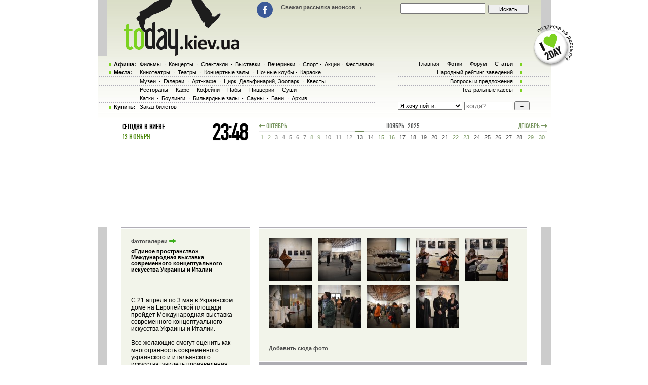

--- FILE ---
content_type: text/html; charset=off
request_url: https://today.kiev.ua/fotofolder/Edinoe_prostranstvo_Megdunarodnaya_vystavka_sovremennogo_konceptualnogo_iskusstva_Ukrainy_i_Italii/
body_size: 9360
content:
<!doctype html>
<html>
<head>
<title>Ôîðóì Êèåâ - îáñóæäåíèå è îòçûâû î ðåñòîðàíàõ, êèíî è ñïåêòàêëÿõ. Êèåâ ñàéò</title>
<meta name="Description" lang="ru" content="Ôîðóì Êèåâ - îáñóæäåíèå è îòçûâû î ðåñòîðàíàõ è êëóáàõ, ñïîðòèâíûõ ñîðåâíîâàíèÿõ, êèíî è ñïåêòàêëÿõ. Êèåâ ñàéò-àôèøà - èíôîðìàöèÿ èç ïåðâûõ ðóê">
<meta name="Keywords" lang="ru" content="Ôîðóì Êèåâ, àíîíñû Êèåâà, Êèåâ ñàéò, îòçûâû ðåñòîðàíû, àôèøà Êèåâà, êóäà ïîéòè,  êèíîàôèøà Êèåâà, êèíîòåàòðû Êèåâà, êèíî, ôèëüìû, êîíöåðòû, âûñòàâêè, ôîòîâûñòàâêè, ñòàäèîí, êëóá, ðåñòîðàí, îòäûõ, äîñóã, òåàòðû, ñïåêòàêëè, îïåðû, êëóáû Êèåâà, òåàòðû Êèåâà, ìóçåè Êèåâà, áèëåòû, áàëåòû">
<meta http-equiv="Content-Type" content="text/html; charset=windows-1251">

<meta name="viewport" content="width=device-width, initial-scale=1.0, maximum-scale=1.0, minimum-scale=1.0"><meta name="google-site-verification" content="bPdZw7LMnaJiwYlSUSgYVIvUT6g68KKdKBcW_rkRm6s">

<script type="text/javascript">
function preloadpics(){
  return 1;
}
var hasFlash = false;
try
{
	var fo = new ActiveXObject('ShockwaveFlash.ShockwaveFlash');
	if(fo) hasFlash = true;
}catch(e){
	if(navigator.mimeTypes ["application/x-shockwave-flash"] != undefined) hasFlash = true;
}
</script>


<script src="/js/swfobject.js" type="text/javascript"></script>
<link href="/images/skin/green/style.css" rel="stylesheet" type="text/css">
<link href="/images/skin/green/style-media.css" rel="stylesheet" type="text/css">

<link rel="alternate" type="application/rss+xml" title="RSS 2.0" href="/today.xml" >
<link rel="SHORTCUT ICON" href="/favicon.ico">

<!-- google analitics -->
<script type="text/javascript">
  var _gaq = _gaq || [];
  _gaq.push(['_setAccount', 'UA-19031954-2']);
  _gaq.push(['_trackPageview']);

  (function() {
    var ga = document.createElement('script'); ga.type = 'text/javascript'; ga.async = true;
    ga.src = ('https:' == document.location.protocol ? 'https://ssl' : 'http://www') + '.google-analytics.com/ga.js';
    var s = document.getElementsByTagName('script')[0]; s.parentNode.insertBefore(ga, s);
  })();
</script>

<script type="text/javascript" src="/js/jquery-1.11.3.min.js"></script>
<script type="text/javascript">var jQuery_1_11 = jQuery.noConflict();</script>
<script type="text/javascript" src="/js/jquery.touchSwipe.js" ></script>
<script type="text/javascript" src="/js/jquery.bxslider.min.js" ></script>
<script type="text/javascript" src="/js/jquery.ui.datepicker.js" ></script>
<script src="/js/fancy/jquery.fancybox.pack.js" type="text/javascript"></script>
<script type="text/javascript" src="/js/scripts-with-jquery_1_11.js"></script>
 
<script src="/js/jquery-1.4.1.min.js" type="text/javascript"></script>
<script src="https://www.google.com/recaptcha/api.js" async defer></script>
<!--<script type="text/javascript" src="http://userapi.com/js/api/openapi.js?49"></script>-->

<script type="text/javascript">$(function(){$('#tabs').tabs();});</script>
<script type="text/javascript">
	  var _gaq = _gaq || [];
	  _gaq.push(['_setAccount', 'UA-31124394-1']);
	  _gaq.push(['_trackPageview']);

	  (function() {
	    var ga = document.createElement('script'); ga.type = 'text/javascript'; ga.async = true;
	    ga.src = ('https:' == document.location.protocol ? 'https://ssl' : 'http://www') + '.google-analytics.com/ga.js';
	    var s = document.getElementsByTagName('script')[0]; s.parentNode.insertBefore(ga, s);
	  })();
</script>

<meta name='yandex-verification' content='f1dc6cc15000ee16' >

<!-- Global site tag (gtag.js) - AdWords: 943407107 --> <script async src="https://www.googletagmanager.com/gtag/js?id=AW-943407107"></script> <script> window.dataLayer = window.dataLayer || []; function gtag(){dataLayer.push(arguments);} gtag('js', new Date()); gtag('config', 'AW-943407107'); </script>
</head>

<body onLoad=" autoexec(); showTime();" class="<!--with-branding--> ">
<!-- <a href="/redirect.php?url=http://kaskader.kiev.ua/" class="branding" style="background-image: url(/banners/koroleva.png)"></a> -->

<!-- TRAKTORIST --><div class="menu_wrap">
<div class="main_wrap">
	<div class="content">
				<div class="header_place"></div>
		<div class="bigbanner">
<div class="top_banner" data-speed="8000">
	<ul class="top_banner-wrap" id="top_big"><li class="top_banner-item"><!-- script -->
<script async src='//pagead2.googlesyndication.com/pagead/js/adsbygoogle.js'></script> 
<ins class='adsbygoogle' style='display:inline-block;width:728px;height:90px' 
data-ad-client='ca-pub-2647294279068225' data-ad-slot='5011451794'></ins> 
<!-- script --></li></ul>
</div><script type='text/javascript'>
if (hasFlash) {
	$('#top_big').append('');
}else{
	$('#top_big').append('');
}
</script>		</div>

		<div class=t_c>
			<div class="content_wrap">
				<div class="left_board_whitespace" style="height:px"></div>
				<div class="right_board_whitespace" style="height:px"></div>
				<div>
					<div class="content_inner">
			<div class="column ">
				<div class="top_line bottom_line">
					<div class=event_cell2  style="font-size:12px;">
						<a href=/fotofolder/>Ôîòîãàëåðåè</a> <img src='/images/skin/green/strelka.gif' alt=''> <h1>«Åäèíîå ïðîñòðàíñòâî» Ìåæäóíàðîäíàÿ âûñòàâêà ñîâðåìåííîãî êîíöåïòóàëüíîãî èñêóññòâà Óêðàèíû è Èòàëèè</h1><br><br><p>Ñ 21 àïðåëÿ ïî 3 ìàÿ â Óêðàèíñêîì äîìå íà Åâðîïåéñêîé ïëîùàäè ïðîéäåò Ìåæäóíàðîäíàÿ âûñòàâêà ñîâðåìåííîãî êîíöåïòóàëüíîãî èñêóññòâà Óêðàèíû è Èòàëèè.<br> <br>Âñå æåëàþùèå ñìîãóò îöåíèòü êàê ìíîãîãðàííîñòü ñîâðåìåííîãî óêðàèíñêîãî è èòàëüÿíñêîãî èñêóññòâà, óâèäåòü ïðîèçâåäåíèÿ èçâåñòíûõ õóäîæíèêîâ è îòêðûòü äëÿ ñåáÿ íîâûå èìåíà.<br> <br>Âî âðåìÿ âûñòàâêè áóäóò ïðîõîäèòü âñòðå÷è è äèñïóòû ñ õóäîæíèêàìè, â êîòîðûõ âñå æåëàþùèå ñìîãóò ïðèíÿòü ó÷àñòèå. Ñðåäñòâà, âûðó÷åííûå îò ïðîäàæè ïðîèçâåäåíèé õóäîæíèêîâ, ïîéäóò íà áëàãîòâîðèòåëüíîñòü.<br> <br>Â ïðîãðàììå îòêðûòèÿ (21 àïðåëÿ 2015 â 17.00):<br>- Òîðæåñòâåííîå îòêðûòèå Ìåæäóíàðîäíîãî âûñòàâî÷íîãî ïðîåêòà ñîâðåìåííîãî êîíöåïòóàëüíîãî èñêóññòâà "Åäèíîå ïðîñòðàíñòâî;<br>- Ñëîâî îò ïî÷åòíûõ ãîñòåé Èòàëüÿíñêîé äåëåãàöèè Èòàâàíè Äæóëèàíî, ïðåäñòàâèòåëåé Èòàëüÿíñêîãî èíñòèòóòà êóëüòóðû Èòàëèè â Óêðàèíå, Ïîñîëüñòâà Èòàëèè â Óêðàèíå, Êèåâñêîé ãîðîäñêîé àäìèíèñòðàöèè, Íàöèîíàëüíîãî ñîþçà õóäîæíèêîâ Óêðàèíû, Ìèíèñòåðñòâà êóëüòóðû Óêðàèíû, äèðåêöèè Óêðàèíñêîãî äîìà;<br>- Ïðåäñòàâëåíèå è îñâÿùåíèå èêîíû ïàìÿòè ïîãèáøèõ çà åäèíñòâî Óêðàèíû;<br>- Îáùåíèå ñ õóäîæíèêàìè Óêðàèíû è Èòàëèè;<br>- Giugliano Ottaviani äàðèò gradita sorpreza äëÿ âñåõ (ïåðôîìàíñ);<br>- Çíàêîìñòâî ñ âûñòàâî÷íûìè ðàáîòàìè;<br>- Ôóðøåò;<br>- Êëàññè÷åñêàÿ ìóçûêà.<br> <br>Âõîä â äåíü îòêðûòèÿ ñâîáîäíûé.
					</div>
				</div>
			</div>		
			<div class="column wide_column">
				<div class="top_line bottom_line">
					<div class=event_cell2 >
						<div class='photos-inner-table table-width'><div><div style='width: 90px; vertical-align: top; display:inline-block; margin: 0 7px 7px 0;'><a href=/showphoto/7660/><img width=85 src='/galleryfotos/7660-90.jpg' alt=''></a></div><div style='width: 90px; vertical-align: top; display:inline-block; margin: 0 7px 7px 0;'><a href=/showphoto/7661/><img width=85 src='/galleryfotos/7661-90.jpg' alt=''></a></div><div style='width: 90px; vertical-align: top; display:inline-block; margin: 0 7px 7px 0;'><a href=/showphoto/7662/><img width=85 src='/galleryfotos/7662-90.jpg' alt=''></a></div><div style='width: 90px; vertical-align: top; display:inline-block; margin: 0 7px 7px 0;'><a href=/showphoto/7663/><img width=85 src='/galleryfotos/7663-90.jpg' alt=''></a></div><div style='width: 90px; vertical-align: top; display:inline-block; margin: 0 7px 7px 0;'><a href=/showphoto/7664/><img width=85 src='/galleryfotos/7664-90.jpg' alt=''></a></div></div><div><div style='width: 90px; vertical-align: top; display:inline-block; margin: 0 7px 7px 0;'><a href=/showphoto/7665/><img width=85 src='/galleryfotos/7665-90.jpg' alt=''></a></div><div style='width: 90px; vertical-align: top; display:inline-block; margin: 0 7px 7px 0;'><a href=/showphoto/7666/><img width=85 src='/galleryfotos/7666-90.jpg' alt=''></a></div><div style='width: 90px; vertical-align: top; display:inline-block; margin: 0 7px 7px 0;'><a href=/showphoto/7667/><img width=85 src='/galleryfotos/7667-90.jpg' alt=''></a></div><div style='width: 90px; vertical-align: top; display:inline-block; margin: 0 7px 7px 0;'><a href=/showphoto/7668/><img width=85 src='/galleryfotos/7668-90.jpg' alt=''></a></div></div></div><br><Br><a href=/postphoto/8164/>Äîáàâèòü ñþäà ôîòî</a>
					</div>
				</div><br/><br/><table class='table-width'><tr>
   <td style='254px; vertical-align: top' class='photos-bottom-col'><div class='forum_inner top_line'>
			<div class='forum_inner_title '>	
				<a href='/forum/' class='h1_event_cell'>Ôîðóì</a>
				<img src='/images/skin/green/strelka.gif' width='14' height='10' alt=''>
				<a href='/forum/all/47' class='h1_event_cell'>Ôîòî</a>
				<img src='/images/strelka.gif' width='14' height='10' alt=''>
				<span class='h1_event_cell' style='color:black'>«Åäèíîå ïðîñòðàíñòâî» Ìåæäóíàðîäíàÿ âûñòàâêà ñîâðåìåííîãî êîíöåïòóàëüíîãî èñêóññòâà Óêðàèíû è Èòàëèè</span>		
		  </div><div class="event_cell2 forum_inner_item forum_inner_item_no_comments">Íåò êîììåíòàðèåâ.</div></div></td>
   <td style='width: 27px' class='photos-bottom-sep'></td>   
   <td style='vertical-align: top' class='photos-bottom-col'><div id=gb722></div>

<script>
 document.getElementById('gb722').innerHTML='<fo'+'rm action=/index.php method=post><div class="event_cell top_line bottom_line forum_inner_form"><input type=hidden name="form" value="1"><input type=hidden name="action" value="forum"><input type=hidden name="id" value="18644"><input type=hidden name="forum" value="1"><input type=hidden name="day" value="20405"><input type=hidden name="returl" value=""><input type=hidden name="sub1" value="thread"><input type=hidden name="sub2" value="18644"><input type=hidden name="sub3" value=""><input type=hidden name="notspam2" value="0" id="notspam2"><input type=hidden name="notspam3" value="acc4ba4eec87758e9b2ca94782c41bb9"><table><tr><td width=80 height=35><b>Âàøå èìÿ:</b></td><td> <input type=text name=uname id=uname class=sname></td></tr></table><b>Îòçûâ :<br/><textarea name=gbooktext wrap=virtual dir=ltr style="font-family:Tahoma,Arial,sans-serif,helvetica;font-size:11px;height:200px;width:214px"></textarea><br/><br/>Å-ìåéë, åñëè õîòèòå ïîëó÷àòü óâåäîìëåíèÿ îá îòâåòàõ:<br/><input type=text name=uemail value="" class=s3><br/><br/><input type=submit class=s3 value="Îòïðàâèòü"></div></form>';
 document.getElementById('notspam2').value='279';
</script>
<form action=/index.php method=post>
<div class="event_cell bottom_line forum_inner_future_form">
<input type=hidden name='form' value='1'>
<input type=hidden name='action' value='forum'>
<input type=hidden name='id' value='18644'>
<input type=hidden name='forum' value='1'>
<input type=hidden name='day' value='20405'>
<input type=hidden name='sub1' value='thread'>
<input type=hidden name='sub2' value=''>
<input type=hidden name='sub3' value=''>
<input type=hidden name='notspam2' value='0' id='notspam3'>
<input type=hidden name='wait' value='1'>

<script>document.getElementById('notspam3').value=42;</script>
Óêàæèòå âàø å-ìåéë, ìû ñîîáùèì îá îòçûâàõ êîãäà èõ êòî-òî íàïèøåò çäåñü:<br/><br/><input type='text' name='uemail' value='' class='s3'><br/><br/><input type='submit' class='s3' value='Îòïðàâèòü'></div></form></td>
   </tr></table></div>	
	</div><!--0.16320896148682-->				</div>
			</div>
			<!-- FOOTER -->
				 


<div class="footer-block">
<div class="footer-table">

<div class="footer-menu">
		<div class="footer-columns">
			<div class="footer-column column1">
				<div class="footer-title"><a href="/" class="footer-logo">today.kiev.ua</a></div>
				<div class="other-sites">
					Íàéòè íàñ â äðóãîì ãîðîäå
					<div class="other-sites-select">
						<a href="#" class="other-sites-toggle">Êèåâ</a>
						<ul class="other-sites-list">
							<li class="other-sites-item"><a href="http://today.od.ua/">Îäåññà</a></li>
						</ul>
					</div>
				</div>
				<a href="https://webworkshop.net/psd-to-html5-css3/" target="_blank">PSD to HTML Conversion</a>
			</div>
			<div class="footer-column">
				<div class="footer-title">Èíôîðìàöèÿ</div>
				<ul class="footer-links">
					<li class="footer-links-item"><a href="/">Äëÿ îðãàíèçàòîðîâ</a></li>
					<li class="footer-links-item"><a href="/">Ïîëüçîâàòåëüñêîå ñîãëàøåíèå</a></li>
					<li class="footer-links-item"><a href="/partners">Íàøè ïàðòíåðû</a></li>
					<li class="footer-links-item"><a href="/logo">Íàø ëîãîòèï</a></li>
				</ul>
			</div>
			<div class="footer-column">
				<div class="footer-title">Ñåðâèñû</div>
				<ul class="footer-links">
					<li class="footer-links-item"><a href="/sendaction/">Äîáàâèòü àíîíñ</a></li>
					<li class="footer-links-item"><a href="/sendplace/">Äîáàâèòü çàâåäåíèå</a></li>
					<li class="footer-links-item"><a href="/order/">Ïîêóïêà áèëåòîâ</a></li>
					<li class="footer-links-item"><a href="/adplace/">Ðåêëàìà äëÿ çàâåäåíèé</a></li>
				</ul>
			</div>
			<div class="footer-column">
				<div class="footer-title">Î ñàéòå</div>
				<ul class="footer-links">
					<li class="footer-links-item"><a href="/">Ãëàâíàÿ ñòðàíèöà</a></li>
					<li class="footer-links-item"><a href="/rekl">Ðåêëàìà íà ñàéòå</a></li>
					<li class="footer-links-item"><a href="#">Êíèãà æàëîá</a></li>
				</ul>
			</div>
		</div>
	</div>

		<div class="footer_banner">
			<script type="text/javascript" async src="//pagead2.googlesyndication.com/pagead/js/adsbygoogle.js"></script>
			<!-- Ãëàâíûé áëîê -->
			<ins class="adsbygoogle"
				 style="display:inline-block;width:728px;height:90px"
				 data-ad-client="ca-pub-2647294279068225"
				 data-ad-slot="5011451794"></ins>
			<script type="text/javascript">
			(adsbygoogle = window.adsbygoogle || []).push({});
			</script>
		 </div>
		<div class="sape_block">
			<script type="text/javascript">
<!--
var _acic={dataProvider:10};(function(){var e=document.createElement("script");e.type="text/javascript";e.async=true;e.src="https://www.acint.net/aci.js";var t=document.getElementsByTagName("script")[0];t.parentNode.insertBefore(e,t)})()
//-->
</script>		</div>

	<div class="footer-bottom">
		<div class="footer-bottom-cell cell1">
				<ul class="footer-socials">
					<!--li class="footer-socials-item"><a class="footer-socials-link vk-link" target="_blanc" href="https://vk.com/today_kiev"> </a></li>-->
					<li class="footer-socials-item"><a class="footer-socials-link fb-link" onclick="return !window.open(this.href)" href="https://www.facebook.com/todaykievua/"> </a></li>
				</ul>
		</div>
		<div class="footer-bottom-cell">
		</div>
		<div class="footer-bottom-cell cell3">
			<a href="/cdn-cgi/l/email-protection#cdb9a2a0a2bfbfa2ba8db9a2a9acb4e3a6a4a8bbe3b8ac" class="footer-mail"><span class="__cf_email__" data-cfemail="4e3a2123213c3c21390e3a212a2f376025272b38603b2f">[email&#160;protected]</span></a>
		</div>
	</div>
	
	</div>
	</div>
			<!-- END FOOTER -->
		</div>
	</div>
<div class="header_holder" style='height:295px'>
	<div class="header_top clearfix">
		<div class="logo">
			<a title='Àôèøà Êèåâà' class='nyLogo' href='/'><img src="/images/t.gif" alt="Àôèøà Êèåâà" width="192" height="109"></a>
		</div>
		<div class="header_right">
			<div class="main_search clearfix">			
				<ul class="header-socials socials">
					<li class="socials-item"><a class="socials-link fb-link" onclick="return !window.open(this.href)" href="https://www.facebook.com/todaykievua/"> </a></li>
				</ul>
				<a href="/subscribe" class="main_search_rss_link">Ñâåæàÿ ðàññûëêà àíîíñîâ &rarr;</a>
				<form id="main_search_form" action="/index.php" method="get" style='display:inline;'>
					<input type="text" name="searchstr" id="global_search">
					<input class="s55" type="submit" value="Èñêàòü">
				</form>
			</div>
			<div class="topbanner"></div>
		</div>

		<div class="header-top-mobile clearfix">
			<a href="#" class="header-top-menu-button"></a>
			<a href="#" class="header-top-search-button"></a>
			<a href="#" class="header-top-gotop"></a>
			<a href="/" class="header-top-mobile-logo"></a>
		</div>
	</div>
	<div class="header_menu clearfix">
		<div class="top_menu">
			<div class="top_menu_line with_dot">
				<span class="top_menu_line_title">Àôèøà:</span>
				<div class="top_menu_links scrollevents">
					<a href='/kino/' class='top_link' title='ðåïåðòóàð êèíîòåàòðîâ Êèåâà'>Ôèëüìû</a> &middot;
					<a href='/koncerty/' class='top_link' title='Êîíöåðòû â Êèåâå'>Êîíöåðòû</a> &middot;
					<a href='/spektakly/' class='top_link' title='ñïåêòàêëè òåàòðîâ Êèåâà'>Ñïåêòàêëè</a> &middot;
					<a href='/vystavki/' class='top_link' title='Âûñòàâêè â Êèåâå'>Âûñòàâêè</a> &middot;
					<a href='/vecherinki/' class='top_link' title='Âå÷åðèíêè Êèåâà'>Âå÷åðèíêè</a> &middot;
					<a href='/sport/' class='top_link' title='Àôèøà ñïîðòà ã. Êèåâ'>Ñïîðò</a>&middot;
					<a href='/restorany/' class='top_link' title='Àêöèè â Êèåâå'>Àêöèè</a>&middot;
					<a href='/festival/' class='top_link' title='Ôåñòèâàëè Êèåâà'>Ôåñòèâàëè</a>				</div>
			</div>
			<div class="top_menu_line with_dot">
				<span class="top_menu_line_title">Ìåñòà:</span>
				<div class="top_menu_links">
					<a href='/places/cinema/' class='top_link' title='Êèíîòåàòðû Êèåâà'>Êèíîòåàòðû</a> &middot;
					<a href='/places/theatre/' class='top_link' title='Òåàòðû Êèåâà'>Òåàòðû</a> &middot;
					<a href='/places/hall/' class='top_link' title=''>Êîíöåðòíûå çàëû</a> &middot;
					<a href='/places/night_club/' class='top_link' title='Íî÷íûå êëóáû Êèåâà'>Íî÷íûå êëóáû</a>&middot;
					<a href='/places/karaoke/' class='top_link' title='Êàðàîêå êëóáû Êèåâà'>Êàðàîêå</a>				</div>
			</div>
			<div class="top_menu_line">
				<span class="top_menu_line_title"></span>
				<div class="top_menu_links">
					<a href='/places/museum/' class='top_link' title='Ìóçåè Êèåâà'>Ìóçåè</a> &middot;
					<a href='/places/gallery/' class='top_link' title='Ãàëåðåè Êèåâà'>Ãàëåðåè</a> &middot;
					<a href='/places/artcafe/' class='top_link' title='Àðò-êàôå Êèåâà'>Àðò-êàôå</a> &middot;
					<a href='/places/kids/' class='top_link' title='Öèðê, Äåëüôèíàðèé, Çîîïàðê'>Öèðê, Äåëüôèíàðèé, Çîîïàðê</a> &middot;
					<a href='/places/quest/' class='top_link' title='Êâåñòû â Êèåâå'>Êâåñòû</a>				</div>
			</div>
			<div class="top_menu_line">
				<span class="top_menu_line_title"></span>
				<div class="top_menu_links">
					<a href='/places/restoraunt/' class='top_link' title='Ðåñòîðàíû Êèåâà'>Ðåñòîðàíû</a> &middot;
					<a href='/places/cafe/' class='top_link' title='Êèåâñêèå êàôå'>Êàôå</a> &middot;
					<a href='/places/kofejni/' class='top_link' title='Êèåâñêèå êîôåéíè'>Êîôåéíè</a> &middot;
					<a href='/places/pubs/' class='top_link' title='Ïàáû Êèåâà'>Ïàáû</a> &middot;
					<a href='/places/pizza/' class='top_link' title='Êèåâñêèå ïèööåðèè'>Ïèööåðèè</a> &middot;
					<a href='/places/sushi/' class='top_link' title='Êèåâñêèå ñóøè-áàðû è ñóøè-ðåñòîðàíû'>Ñóøè</a> 
									</div>
			</div>
			<div class="top_menu_line">
				<span class="top_menu_line_title"></span>
				<div class="top_menu_links">
					<a href='/places/katki/' class='top_link' title='Ëåäîâûå êàòêè â Êèåâå'>Êàòêè</a> &middot;
					<a href='/places/bouling/' class='top_link' title='Áîóëèíãè Êèåâà '>Áîóëèíãè</a> &middot;
					<a href='/places/billiard/' class='top_link' title='Áèëüÿðäíûå çàëû Êèåâà'>Áèëüÿðäíûå çàëû</a> &middot;
					<a href='/places/sauni/' class='top_link' title='Ñàóíû Êèåâà'>Ñàóíû</a> &middot;
					<a href='/places/bani/' class='top_link' title='Áàíè Êèåâà'>Áàíè</a> &middot;
					<a href='/places/archive/' class='top_link' title='Çàêðûâøèåñÿ Êèåâñêèå çàâåäåíèÿ'>Àðõèâ</a>				</div>
			</div>
			<div class="top_menu_line with_dot">
				<span class="top_menu_line_title">Êóïèòü:</span>
				<div class="top_menu_links">
					<a href='/order/' class='top_link' title='Çàêàç áåëåòîâ â Êèåâå'>Çàêàç áèëåòîâ</a>															
				</div>
			</div>
		</div>
		<div class="header_right_menu_wrap">
			<div class="header_right_menu">
				<div class="header_right_menu_line">
					<a href='/' class='top_link' title='Àôèøà Êèåâà'>Ãëàâíàÿ</a> &middot;
					<a href='/photos/' class='top_link' title='Ôîòîãðàôèè Êèåâà è ôîòî âå÷åðèíîê'>Ôîòêè</a> &middot;
					<a href='/forum/' class='top_link' title='Ôîðóì Êèåâà'>Ôîðóì</a> &middot;
					<a href='/allreviews/' class='top_link' title='Àôèøà è ðåöåíçèè Êèåâà'>Ñòàòüè</a>				</div>
				<div class="header_right_menu_line">
					<a href='/ratings/' class='top_link' title='Ðåéòèíã ðàçâëå÷åíèé Êèåâà'>Íàðîäíûé ðåéòèíã çàâåäåíèé</a>				</div>
				<div class="header_right_menu_line">
					<a href='/feedback/' class='top_link' title='Âîïðîñû è ïðåäëîæåíèÿ'>Âîïðîñû è ïðåäëîæåíèÿ</a>				</div>
				<div class="header_right_menu_line">
					<a href='/places/Teatralnie_kassi/' class='top_link' title='Òåàòðàëüíûå êàññû'>Òåàòðàëüíûå êàññû</a>				</div>
			</div>
			<div class="search_block ">
				
	<div class='where_to_go_block scrollevents'>
	<form action='/index.php' method='get' style='margin:0;'>		
		<select name='where' class='where_to_go_select' style='width:127px'>
			<option value='-1'>ß õî÷ó ïîéòè:</option>
			<option value='-2'>&nbsp;</option>
			<option value='1'>â êèíî</option>
			<option value='2'>â òåàòð</option>
			<option value='6'>íà âå÷åðèíêó â êëóá</option>
			<option value='3'>íà êîíöåðò</option>
			<option value='7'>íà âûñòàâêó</option>
			<option value='9'>â öèðê èëè äåëüôèíàðèé</option>
			<option value='5'>íà ñïîðòèâíîå ñîáûòèå</option>
			<option value='10'>â ìóçåé</option>
			<option value='11'>â ðåñòîðàí</option>
			<option value='16'>íà ñåìèíàðû, òðåíèíãè</option>
		</select>
		<input type='text' name='when' class='date-pick where_to_go_date dp-applied' placeholder='êîãäà?'>
		<input class='where_to_go_submit' type='submit' value='&rarr;'>
	</form>
	</div>
				</div>
		</div>
	</div>
	<div class="header_today" style="margin-bottom: 32px">
		<div class="show_today_block">
			<a href="/today" class="show_today_title">
				ÑÅÃÎÄÍß Â ÊÈÅÂÅ
			</a>
			<div class="show_today_val">
				<div class="today_date"><span class="today_date_day">13</span> <span class="today_date_month">ÍÎßÁÐß</span></div>			</div>
		</div>
	<!--	<div class="meteo-widget">
			<div id='meteoprog-informer' style='width:68px; height:29px;'><a href='http://www.meteoprog.ua/ru/weather/Kyiv/'></a></div><script>
url='http://www.meteoprog.ua/ru/informers/weather-now.html?cities%5B%5D=Kyiv&background=ffffff&textcolor=000000&linkcolor=2b85ca&width=100&avatar=0&without_name=1';
key1='ddc410c42e31ff12055b9c5a45ab5a1ea880bafb';
key2='d67354255be034a0c8ecb73fccdc9216a8e4cca1';
var script = document.createElement('script');
script.src = 'http://www.meteoprog.ua/js/new_design/weather-informer.js';
document.body.appendChild(script);
</script>
		</div> -->
		<div class="show_cur_time">
			<div class="cur_time">01<span>:</span>48</div>		</div>
		<div class="show_calendar">
			<!--noindex--><div id="caltable"><div class='caltable-header'>
		<a rel='nofollow' class='prev-month' href='/main/31/10'> Îêòÿáðü</a>
		<a class='next-month' rel='nofollow' href='/main/1/12'> Äåêàáðü</a>
		Íîÿáðü&nbsp;&nbsp;2025
	  </div><table class='caltable-content'><tr><td class='caltable-item past weekend'><a href='/main/1/11' rel='nofollow' class='dn1' data-day='Ñá'>1</a></td><td class='caltable-item past weekend'><a href='/main/2/11' rel='nofollow' class='dn1' data-day='Âñ'>2</a></td><td class='caltable-item past '><a href='/main/3/11' rel='nofollow' class='dn1' data-day='Ïí'>3</a></td><td class='caltable-item past '><a href='/main/4/11' rel='nofollow' class='dn1' data-day='Âò'>4</a></td><td class='caltable-item past '><a href='/main/5/11' rel='nofollow' class='dn1' data-day='Ñð'>5</a></td><td class='caltable-item past '><a href='/main/6/11' rel='nofollow' class='dn1' data-day='×ò'>6</a></td><td class='caltable-item past '><a href='/main/7/11' rel='nofollow' class='dn1' data-day='Ïò'>7</a></td><td class='caltable-item past weekend'><a href='/main/8/11' rel='nofollow' class='dn1' data-day='Ñá'>8</a></td><td class='caltable-item past weekend'><a href='/main/9/11' rel='nofollow' class='dn1' data-day='Âñ'>9</a></td><td class='caltable-item past '><a href='/main/10/11' rel='nofollow' class='dn1' data-day='Ïí'>10</a></td><td class='caltable-item past '><a href='/main/11/11' rel='nofollow' class='dn1' data-day='Âò'>11</a></td><td class='caltable-item past '><a href='/main/12/11' rel='nofollow' class='dn1' data-day='Ñð'>12</a></td><td class='caltable-item   current'><span data-day='×ò'>13</span></td><td class='caltable-item  '><a href='/main/14/11' rel='nofollow' class='dn1' data-day='Ïò'>14</a></td><td class='caltable-item  weekend'><a href='/main/15/11' rel='nofollow' class='dn1' data-day='Ñá'>15</a></td><td class='caltable-item  weekend'><a href='/main/16/11' rel='nofollow' class='dn1' data-day='Âñ'>16</a></td><td class='caltable-item  '><a href='/main/17/11' rel='nofollow' class='dn1' data-day='Ïí'>17</a></td><td class='caltable-item  '><a href='/main/18/11' rel='nofollow' class='dn1' data-day='Âò'>18</a></td><td class='caltable-item  '><a href='/main/19/11' rel='nofollow' class='dn1' data-day='Ñð'>19</a></td><td class='caltable-item  '><a href='/main/20/11' rel='nofollow' class='dn1' data-day='×ò'>20</a></td><td class='caltable-item  '><a href='/main/21/11' rel='nofollow' class='dn1' data-day='Ïò'>21</a></td><td class='caltable-item  weekend'><a href='/main/22/11' rel='nofollow' class='dn1' data-day='Ñá'>22</a></td><td class='caltable-item  weekend'><a href='/main/23/11' rel='nofollow' class='dn1' data-day='Âñ'>23</a></td><td class='caltable-item  '><a href='/main/24/11' rel='nofollow' class='dn1' data-day='Ïí'>24</a></td><td class='caltable-item  '><a href='/main/25/11' rel='nofollow' class='dn1' data-day='Âò'>25</a></td><td class='caltable-item  '><a href='/main/26/11' rel='nofollow' class='dn1' data-day='Ñð'>26</a></td><td class='caltable-item  '><a href='/main/27/11' rel='nofollow' class='dn1' data-day='×ò'>27</a></td><td class='caltable-item  '><a href='/main/28/11' rel='nofollow' class='dn1' data-day='Ïò'>28</a></td><td class='caltable-item  weekend'><a href='/main/29/11' rel='nofollow' class='dn1' data-day='Ñá'>29</a></td><td class='caltable-item  weekend'><a href='/main/30/11' rel='nofollow' class='dn1' data-day='Âñ'>30</a></td></tr></table></div><!--/noindex-->		</div>
	</div>
</div>


 <div class='right-mark'><a href='/redirect.php?url=http://today.kiev.ua/subscribe/' onclick='return !window.open(this.href)'><img alt='ïîäïèøèñü íà ðàññûëêó àíîíñîâ' src="https://today.kiev.ua/banners/145-3.jpg" width='80' height='83'></a></div>

 <div class='left-mark'></div>


<script data-cfasync="false" src="/cdn-cgi/scripts/5c5dd728/cloudflare-static/email-decode.min.js"></script><script type="text/javascript">
var gaJsHost = (("https:" == document.location.protocol) ? "https://ssl." : "http://www.");
document.write(unescape("%3Cscript src='" + gaJsHost + "google-analytics.com/ga.js' type='text/javascript'%3E%3C/script%3E"));
</script>
<script type="text/javascript">
var pageTracker = _gat._getTracker("UA-139448-2");
pageTracker._initData();
pageTracker._trackPageview();
function send_close(sender){
    $(sender).closest('.papa').hide();
     $.post('/ajax.php',{'hide':1});

}
</script>
<div id='popupdiv' style='display:none;position:absolute;z-index:10000;'></div>
<div style="display:none">
	<div id="popup" >
		<div class="popup-content">
			<div class="namber">
				<label>Âàø êîíòàêòíûé òåëåôîí</label>
				<input class="tel" id="phone_number" type="text" >
			</div>
			<div class="input-holder">
				<input class="sub" type="submit" id="order_send" value="Îê" >
				<input class="btn close_box" type="button" value="Îòìåíà" >
			</div>
		</div>
	</div>
</div>
<script type="text/javascript">
$(document).ready(function(){
	var ww = window.innerWidth || document.documentElement.clientWidth || document.body.clientWidth;
	if(ww > 1300){$(".banner_right").show();}else{$(".banner_right").hide();}
	if(ww > 1300){$(".banner_left").show();}else{$(".banner_left").hide();}
	if (ww < 1420){
		$(".banner_right").css({"left": "inherit", "right": "5px"});
		$(".banner_left").css({"right": "inherit", "left": "5px"});
	}else{
		$(".banner_right").css({"left": (ww+1000)/2, "right":"inherit"});
		$(".banner_left").css({"right": (ww+1000)/2, "left":"inherit"});
	}
	if(ww >= 1280){$(".bnr-2").css("display", "block")}
	if(ww >= 1280){$(".bnr-1").css("display", "block")}
});
$(window).resize(function(){
	var ww = window.innerWidth || document.documentElement.clientWidth || document.body.clientWidth;
            console.log(ww);
	if(ww > 1300){$(".banner_right").show();}else{$(".banner_right").hide();}
	if(ww > 1300){$(".banner_left").show();}else{$(".banner_left").hide();}
	if (ww < 1420){
		$(".banner_right").css({"left": "inherit", "right": "5px"});
		$(".banner_left").css({"right": "inherit", "left": "5px"});
	}else{
		$(".banner_right").css({"left": (ww+1000)/2, "right":"inherit"});
		$(".banner_left").css({"right": (ww+1000)/2, "left":"inherit"});
	}
	if(ww >= 1280){$(".bnr-2").css("display", "block")}
	if(ww >= 1280){$(".bnr-1").css("display", "block")}
});</script>
<div class="banner_left papa" style="position: fixed; left: inherit; right: 1460px; top: 210px;">
	<div class="image">
	</div>
	<div class="holder">
			</div>
</div>
<div class="banner_right papa" style="position: fixed; right: inherit; left: 1460px; top: 210px;">
	<div class="image">
	</div>
	<div class="holder">
			</div>
</div>
<div class="mobile-menu-cover"></div>
</div>
<div class="mobile-menu-wrap">
	<ul class="mobile-menu">
		<li class="mobile-menu-item">
			<div class="mobile-menu-item-title"></div>
			<ul class="mobile-submenu">
				<li class="mobile-submenu-item"><a href='/' class='top_link' title='Àôèøà Êèåâà'>Ãëàâíàÿ</a></li>
				<li class="mobile-submenu-item"><a href='/photos/' class='top_link' title='Ôîòîãðàôèè Êèåâà è ôîòî âå÷åðèíîê'>Ôîòêè</a></li>
				<li class="mobile-submenu-item"><a href='/forum/' class='top_link' title='Ôîðóì Êèåâà'>Ôîðóì</a></li>
				<li class="mobile-submenu-item"><a href='/allreviews/' class='top_link' title='Àôèøà è ðåöåíçèè Êèåâà'>Ñòàòüè</a></li>
				<li class="mobile-submenu-item"><a href='/ratings/' class='top_link' title='Ðåéòèíã ðàçâëå÷åíèé Êèåâà'>Íàðîäíûé ðåéòèíã çàâåäåíèé</a></li>
				<li class="mobile-submenu-item"><a href='/feedback/' class='top_link' title='Âîïðîñû è ïðåäëîæåíèÿ'>Âîïðîñû è ïðåäëîæåíèÿ</a></li>
				<li class="mobile-submenu-item"><a href='/order/' class='top_link' title='Çàêàç áèëåòîâ â Êèåâå'>Çàêàç áèëåòîâ</a></li>
			</ul>
		</li>
		<li class="mobile-menu-item">
			<div class="mobile-menu-item-title">Àôèøà:</div>
			<ul class="mobile-submenu">
				<li class="mobile-submenu-item with-icon"><span class="menu-icon icon13"></span><a href='/kino/' class='top_link' title='ðåïåðòóàð êèíîòåàòðîâ Êèåâà'>Ôèëüìû</a></li>
				<li class="mobile-submenu-item with-icon"><span class="menu-icon icon24"></span><a href='/koncerty/' class='top_link' title='Êîíöåðòû â Êèåâå'>Êîíöåðòû</a></li>
				<li class="mobile-submenu-item with-icon"><span class="menu-icon icon5"></span><a href='/spektakly/' class='top_link' title='ñïåêòàêëè òåàòðîâ Êèåâà'>Ñïåêòàêëè</a></li>
				<li class="mobile-submenu-item with-icon"><span class="menu-icon icon14"></span><a href='/vystavki/' class='top_link' title='Âûñòàâêè â Êèåâå'>Âûñòàâêè</a></li>
				<li class="mobile-submenu-item with-icon"><span class="menu-icon icon10"></span><a href='/vecherinki/' class='top_link' title='Âå÷åðèíêè Êèåâà'>Âå÷åðèíêè</a></li>
				<li class="mobile-submenu-item with-icon"><span class="menu-icon icon4"></span><a href='/sport/' class='top_link' title='Àôèøà ñïîðòà ã. Êèåâ'>Ñïîðò</a></li>
				<li class="mobile-submenu-item with-icon"><span class="menu-icon icon23"></span><a href='/restorany/' class='top_link' title='Àêöèè â Êèåâå'>Àêöèè</a></li>
				<li class="mobile-submenu-item with-icon"><span class="menu-icon icon27"></span><a href='/festival/' class='top_link' title='Ôåñòèâàëè Êèåâà'>Ôåñòèâàëè</a></li>
				<li class="mobile-submenu-item with-icon"><span class="menu-icon icon28"></span><a href='/valentine/' class='top_link' title='Äåíü Ñâ.Âàëåíòèíà'><span class="corporativ">ÄÅÍÜ ÑÂ.ÂÀËÅÍÒÈÍÀ</span></a></li>
				<!--<li class="mobile-submenu-item with-icon"><span class="menu-icon icon10"></span><a href='/newyear/' class='top_link' title='Íîâîãîäíèå êîðïîðàòèâû'><span class="corporativ">Íîâîãîäíèå êîðïîðàòèâû</span></a></li>
			--></ul>
		</li>
		<li class="mobile-menu-item">
			<div class="mobile-menu-item-title">Ìåñòà:</div>
			<ul class="mobile-submenu">
				<li class="mobile-submenu-item with-icon"><span class="menu-icon icon17"></span><a href='/places/cinema/' class='top_link' title='Êèíîòåàòðû Êèåâà'>Êèíîòåàòðû</a></li>
				<li class="mobile-submenu-item with-icon"><span class="menu-icon icon2"></span><a href='/places/theatre/' class='top_link' title='Òåàòðû Êèåâà'>Òåàòðû</a></li>
				<li class="mobile-submenu-item with-icon"><span class="menu-icon icon15"></span><a href='/places/hall/' class='top_link' title='Êîíöåðòíûå çàëû Êèåâà'>Êîíöåðòíûå çàëû</a></li>
				<li class="mobile-submenu-item with-icon"><span class="menu-icon icon16"></span><a href='/places/night_club/' class='top_link' title='Íî÷íûå êëóáû '>Íî÷íûå êëóáû</a></li>
				<li class="mobile-submenu-item with-icon"><span class="menu-icon icon25"></span><a href='/places/karaoke/' class='top_link' title='Êàðàîêå êëóáû Êèåâà'>Êàðàîêå</a></li>

				<li class="mobile-submenu-item with-icon"><span class="menu-icon icon11"></span><a href='/places/museum/' class='top_link' title='Ìóçåè Êèåâà'>Ìóçåè</a></li>
				<li class="mobile-submenu-item with-icon"><span class="menu-icon icon12"></span><a href='/places/gallery/' class='top_link' title='Ãàëåðåè Êèåâà'>Ãàëåðåè</a></li>
				<li class="mobile-submenu-item with-icon"><span class="menu-icon icon18"></span><a href='/places/artcafe/' class='top_link' title='Àðò-êàôå Êèåâà'>Àðò-êàôå</a></li>
				<li class="mobile-submenu-item with-icon"><span class="menu-icon icon22"></span><a href='/places/kids/' class='top_link' title='Öèðê, Äåëüôèíàðèé, Çîîïàðê'>Öèðê, Äåëüôèíàðèé, Çîîïàðê</a></li>
				<li class="mobile-submenu-item with-icon"><span class="menu-icon icon8"></span><a href='/places/quest/' class='top_link' title='Êâåñòû â Êèåâå'>Êâåñòû</a></li>
				<li class="mobile-submenu-item with-icon"><span class="menu-icon icon7"></span><a href='/places/restoraunt/' class='top_link' title='Ðåñòîðàíû Êèåâà'>Ðåñòîðàíû</a></li>
				<li class="mobile-submenu-item with-icon"><span class="menu-icon icon18"></span><a href='/places/cafe/' class='top_link' title='Êèåâñêèå êàôå'>Êàôå</a></li>
				<li class="mobile-submenu-item with-icon"><span class="menu-icon icon18"></span><a href='/places/kofejni/' class='top_link' title='Êèåâñêèå êîôåéíè'>Êîôåéíè</a></li>
				<li class="mobile-submenu-item with-icon"><span class="menu-icon icon27"></span><a href='/places/pubs/' class='top_link' title='Ïàáû Êèåâà'>Ïàáû</a></li>
				<li class="mobile-submenu-item with-icon"><span class="menu-icon icon9"></span><a href='/places/pizza/' class='top_link' title='Êèåâñêèå ïèööåðèè'>Ïèööåðèè</a></li>
				<li class="mobile-submenu-item with-icon"><span class="menu-icon icon3"></span><a href='/places/sushi/' class='top_link' title='Êèåâñêèå ñóøè-áàðû è ñóøè-ðåñòîðàíû'>Ñóøè</a></li>
				<li class="mobile-submenu-item with-icon"><span class="menu-icon icon6"></span><a href='/places/katki/' class='top_link' title='Ëåäîâûå êàòêè â Êèåâå'>Êàòêè</a></li>
				<li class="mobile-submenu-item with-icon"><span class="menu-icon icon19"></span><a href='/places/bouling/' class='top_link' title='Áîóëèíãè Êèåâà'>Áîóëèíãè</a></li>
				<li class="mobile-submenu-item with-icon"><span class="menu-icon icon20"></span><a href='/places/billiard/' class='top_link' title='Áèëüÿðäíûå çàëû Êèåâà"'>Áèëüÿðäíûå çàëû</a></li>
				<li class="mobile-submenu-item with-icon"><span class="menu-icon icon26"></span><a href='/places/sauni/' class='top_link' title='Ñàóíû Êèåâà'>Ñàóíû</a></li>
				<li class="mobile-submenu-item with-icon"><span class="menu-icon icon21"></span><a href='/places/bani/' class='top_link' title='Áàíè Êèåâà'>Áàíè</a></li> 
			</ul>
		</li>
	</ul>
</div>
<div class="mobile-right-menu-wrap">
	<ul class="mobile-menu">
		<li class="mobile-menu-item">
			<div class="mobile-menu-item-title">Ïîèñê:</div>
			<div class="mobile-submenu">
				<div class="mobile-search-block">
					<form id="main_search_form_mobile" action="/index.php" method="get">
						<input type="text" name="searchstr" id="global_search_mobile" autocomplete="off" class="mobile-search-input">
						<input class="mobile-search-submit" type="submit" value="Èñêàòü">
					</form>
				</div>
			</div>
		</li>
		<li class="mobile-menu-item">
			<div class="mobile-menu-item-title">Ïî äàòå:</div>
			<div class="mobile-submenu">
				<div class="mobile-search-block">
					<div class="mobile-search-date"></div>
					<ul class="mobile-search-links">
						<li><a href="/redirect.php?url=http://today.kiev.ua/subscribe/" class="mobile-subscribe-link">Ïîäïèñàòüñÿ íà ðàññûëêó</a></li>
						<li><a href="/redirect.php?url=http://today.od.ua/redirect.php?url=http://vk.com/today_kiev" class="mobile-vk-link">Ãðóïïà ÂÊîíòàêòå</a></li>
						<li><a href="/cdn-cgi/l/email-protection#e89c8785879a9a879fa89c878c8991c683818d9ec69d89" class="mobile-mail-link"><span class="__cf_email__" data-cfemail="96e2f9fbf9e4e4f9e1d6e2f9f2f7efb8fdfff3e0b8e3f7">[email&#160;protected]</span></a></li>
					</ul>
				</div>
			</div>
		</li>
	</ul>
</div>
</div>
</div>
<a href="#" class="gotop"><span class='gotop-arrow'></span><span class='gotop-line'></span></a>
<a href="#" class="switchtodesktop">Ïîëíàÿ âåðñèÿ</a>

  

<script data-cfasync="false" src="/cdn-cgi/scripts/5c5dd728/cloudflare-static/email-decode.min.js"></script><script type="text/javascript" src="/search/jquery.autocomplete.js"></script>
<script type="text/javascript" src="/search/search.js"></script>
<script type="text/javascript" src="/js/jquery-ui-1.8.16.custom.min.js"></script>
<script type="text/javascript" src="/js/search/jquery.mousewheel.js"></script>
<script type="text/javascript" src="/js/search/jquery.jscrollpane.min.js"></script>
<script type="text/javascript" src="/js/search_scroll.js"></script>
<script type="text/javascript" src="/js/datepicker/date.js"></script>
<script type="text/javascript" src="/js/datepicker/jquery.datePicker-2.1.2.js"></script>
<script type="text/javascript" src="/js/filter_films.js"></script>
<script type="text/javascript" src="/js/trackbar/jquery.trackbar.js"></script>
<script type="text/javascript" src="/js/trackbar.js"></script>
<script type="text/javascript" src="/js/today7.js"></script>
<link type="text/css" rel="stylesheet" href="/js/search/jquery.jscrollpane.css">
<link rel="stylesheet" type="text/css" href="/js/fancy/jquery.fancybox.css" media="all" >
<link rel="stylesheet" type="text/css" href="/js/datepicker/datepicker.css" media="all" >
<link rel="stylesheet" href="/search/ajaxsearch.css" >
<script defer src="https://static.cloudflareinsights.com/beacon.min.js/vcd15cbe7772f49c399c6a5babf22c1241717689176015" integrity="sha512-ZpsOmlRQV6y907TI0dKBHq9Md29nnaEIPlkf84rnaERnq6zvWvPUqr2ft8M1aS28oN72PdrCzSjY4U6VaAw1EQ==" data-cf-beacon='{"version":"2024.11.0","token":"956b7d6733d440188b76e4c60d274dc1","r":1,"server_timing":{"name":{"cfCacheStatus":true,"cfEdge":true,"cfExtPri":true,"cfL4":true,"cfOrigin":true,"cfSpeedBrain":true},"location_startswith":null}}' crossorigin="anonymous"></script>
</body>
</html>

--- FILE ---
content_type: text/html; charset=utf-8
request_url: https://www.google.com/recaptcha/api2/aframe
body_size: -86
content:
<!DOCTYPE HTML><html><head><meta http-equiv="content-type" content="text/html; charset=UTF-8"></head><body><script nonce="6JhZyBKf6UYG42nAjEg_6Q">/** Anti-fraud and anti-abuse applications only. See google.com/recaptcha */ try{var clients={'sodar':'https://pagead2.googlesyndication.com/pagead/sodar?'};window.addEventListener("message",function(a){try{if(a.source===window.parent){var b=JSON.parse(a.data);var c=clients[b['id']];if(c){var d=document.createElement('img');d.src=c+b['params']+'&rc='+(localStorage.getItem("rc::a")?sessionStorage.getItem("rc::b"):"");window.document.body.appendChild(d);sessionStorage.setItem("rc::e",parseInt(sessionStorage.getItem("rc::e")||0)+1);localStorage.setItem("rc::h",'1762991287176');}}}catch(b){}});window.parent.postMessage("_grecaptcha_ready", "*");}catch(b){}</script></body></html>

--- FILE ---
content_type: text/css
request_url: https://today.kiev.ua/images/skin/green/style.css
body_size: 16537
content:
@font-face {
	font-family: 'dincondensed';
	src: url('/images/skin/green/fonts/dincondc-webfont.eot');
	src: url('/images/skin/green/fonts/dincondc-webfont.eot?#iefix') format('embedded-opentype'),url('/images/skin/green/fonts/dincondc-webfont.woff2') format('woff2'),url('/images/skin/green/fonts/dincondc-webfont.woff') format('woff'),url('/images/skin/green/fonts/dincondc-webfont.ttf') format('truetype');font-weight: normal;
	font-style: normal;
}
body{
	font-family:Verdana, Arial, Helvetica, sans-serif;
	font-size: 11px;
	text-align: center;
	margin: 0;
	background: url(/images/skin/green/back1.png) top center no-repeat white;
}
img{border:0px;}
a{
	color:#4F4F4F;
	font-size: 11px;
	font-weight: 800;
	text-decoration: underline;
}
table{
	margin: 0;
	padding: 0;
	border-collapse: collapse;
	border-spacing: 0;
	border-width: 0;
}
.a1{
	color: #4F4F4F;
	font-size: 11px;
	font-weight: 200;
	text-decoration: underline;
}
td, th{font-size: 11px;}
form,fieldset {border: none;margin: 0;padding: 0;}
.a2{
	color: black;
	font-size: 11px;
	font-weight: 800;
	text-decoration: none;
	padding-left: 3px;
	padding-right: 3px;
}
.a3{
	color: black;
	font-size: 11px;
	font-weight: 800;
	text-decoration: none;
}
a:hover{text-decoration:none;}
.t_b{
	font-family: Verdana, Arial, Helvetica, sans-serif;
	background-image: url("/images/dirt.gif");
	background-position: top;
	background-repeat: repeat-y;
}
.t_c{
	font-family: Verdana, Arial, Helvetica, sans-serif;
	background-image: url("/images/skin/green/bg2.jpg");
	background-position: bottom;
	background-repeat:  repeat-x;
}
.link_text{
	font-family:Tahoma, Arial, sans-serif, helvetica;
	font-size: 11px;
	background-image: url(/images/skin/green/text_link_back.gif);
	background-repeat: no-repeat;
	background-position: left;
	padding-left: 70px;
	height: 18px;
}
.link_text2{
	width: 480px;
	font-family: Tahoma, Arial, sans-serif, helvetica;
	font-size: 11px;
	background-image: url(/images/skin/green/text_link_back2.gif);
	background-repeat: no-repeat;
	background-position: -20px;
	padding-left: 50px;
	height: 18px;
}
.link_text3{
	background-image: url("/images/skin/green/text_link_back3.gif");
	background-position: right center;
	background-repeat: no-repeat;
	font-family: Tahoma,Arial,sans-serif,helvetica;
	font-size: 11px;
	height: 18px;
	padding-right: 70px;
	text-align: right;
	width:230px;
}
.link_text4{
	width: 480px;
	font-family: Tahoma, Arial, sans-serif, helvetica;
	font-size: 11px;
	background-image: url(/images/skin/green/text_link_back4.gif);
	background-repeat: repeat-x;
	background-position: right;
	padding-left: 50px;
	height: 18px;
}
.pbot{padding-bottom: 0px;}
.top_link{
	font-weight: 500;
	font-family: Tahoma, Arial, sans-serif, helvetica;
	font-size: 11px;
	text-decoration: none;
	color: black;
	padding-left: 3px;
	padding-right: 3px;
}
.top_link:hover{text-decoration: none;color: white;background-color: #01c801;}
.s{font-family: Tahoma, Arial, sans-serif, helvetica;font-size: 11px;width: 180px;}
.send{font-family: Tahoma, Arial, sans-serif, helvetica;font-size: 11px;width: 490px;}
.s3{font-family: Tahoma, Arial, sans-serif, helvetica;font-size: 11px;width: 214px;}
.sname{font-family: Tahoma, Arial, sans-serif, helvetica;font-size: 11px;width: 130px;}
.s4{font-family: Tahoma, Arial, sans-serif, helvetica;font-size: 11px;width: 18px;}
.s2{font-family: Tahoma, Arial, sans-serif, helvetica;font-size: 11px;width: 80px;}
.s5{font-family: Tahoma, Arial, sans-serif, helvetica;font-size: 11px;width: 100px;}
.s55{font-family: Tahoma, Arial, sans-serif, helvetica;font-size: 11px;width: 80px;}
.s1{font-family: Tahoma, Arial, sans-serif, helvetica;font-size: 11px;color: white;}
.s1b{font-family: Tahoma, Arial, sans-serif, helvetica;font-size: 11px;}
.days_numbers{
	font-weight: 500;
	text-decoration: none;
	font-family: Tahoma, Arial, sans-serif, helvetica;
	font-size: 10px;
	vertical-align: middle;
}
.dn2:hover, .a1:hover, .dn1:hover, .dn2o:hover, .dn1o:hover{background-color: #01c801;color: white;}
.dn_green{
	color: #da243f;
	font-weight: 500;
	text-decoration: none;
	font-family: Tahoma, Arial, sans-serif, helvetica;
	font-size: 10px;
	vertical-align: middle;
}
.g{background-color: #ADABB6}
.event_cell{
	background-color: #F2F4EA;
	background-image: url(/images/dash.gif);
	background-position: bottom;
	background-repeat: repeat-x;
	font-family: Tahoma, Arial, sans-serif, helvetica;
	font-size: 11px;
	padding: 7px 20px;
}
.event_cell:hover{background-color: #f8f9f4;}
.event_cell.event_cell_nohover:hover{background-color: #F2F4EA;}
.event_cell2.event_cell_nohover:hover{background-color: #F2F4EA;}
.line{
	background-image: url(/images/dash.gif);
	background-position: bottom;
	background-repeat: repeat-x;
}
.event_cell_vip{
	background-color: #ffd1df;
	background-image: url(/images/dash.gif);
	background-position: bottom;
	background-repeat: repeat-x;
	font-family: Tahoma, Arial, sans-serif, helvetica;
	font-size: 11px;
	padding: 7px 20px 7px 10px;
}
.vip{
	background-color: #e4f4cf;
	background-image: url(/images/dash.gif);
	background-position: bottom;
	background-repeat: repeat-x;
	font-family: Tahoma, Arial, sans-serif, helvetica;
	font-size: 11px;
	padding: 7px 20px 7px 10px;
	width:254px;
}
.vip:hover{background-color: #eff8e2;}
.event_cell2{
	background-color: #F2F4EA;
	background-image: url(/images/dash.gif);
	background-position: bottom;
	background-repeat: repeat-x;
	font-family: Tahoma, Arial, sans-serif, helvetica;
	font-size: 11px;
	padding: 20px;
}
.event_cell2:hover{background-color: #F8F9F4;}
.pastel{background-color: #F2F4EA;}
.event_cell3{
	background-color: #F2F4EA;
	background-image: url(/images/dash.gif);
	background-position: bottom;
	background-repeat: repeat-x;
	font-family: Tahoma, Arial, sans-serif, helvetica;
	font-size: 11px;
	position: relative;
}
.h1_event_cell{
	font-size: 11px;
	color: #468405;
	font-weight: 800;
	text-decoration: underline;
}
.h1_event_cell:hover{background-color: #01c801;color: white;}
h1{font-family: Tahoma, Arial, sans-serif, helvetica;font-size: 11px;font-weight: 800;}
h2{font-family: Tahoma, Arial, sans-serif, helvetica;font-size: 11px;font-weight: 800;}
.forum1{
	font-size: 10px;
	color: #F2F4EA;
	font-weight: 200;
	text-decoration: underline;
}
.forum2{
	font-family: Tahoma, Arial, sans-serif, helvetica;
	font-size: 11px;
	font-weight: 200;
	background-color: #F2F4EA;
}
.forum_link{
	font-size: 10px;
	color: #468405;
	font-weight: 200;
	text-decoration: underline;
	background-image: url(/images/sq.gif);
	background-repeat: no-repeat;
	background-position: 15px;
	padding-left: 25px;
}
.forum_link:hover{background-color: #01c801;color: white;}
.fbold{font-family: Tahoma, Arial, sans-serif, helvetica;font-size: 11px;font-weight: 800;}
.tickets{background-color: #468405;}
.tickettop{padding-left: 7px;padding-top: 2px;padding-bottom: 2px;width: 171px;}
.ticklink{color: #468405;font-size: 10px;font-weight: 200;}
.ticklink:hover{text-decoration: none;color: white;background-color: #01c801;}
.itogiline{
	width: 230px;
	height: 21px;
	background-image: url(/images/dash.gif);
	background-position: bottom;
	background-repeat: repeat-x;
}
.votes{
	height: 22px;
	background-image: url(/images/dash.gif);
	background-position: bottom;
	background-repeat: repeat-x;
}
.itogilinesel{
	width: 230px;
	height: 21px;
	background-image: url(/images/itogi/selback.gif);
	background-repeat: repeat-x;
	background-position: bottom;
	background-color: #cdd1ba;
}
.itogiline:hover{background-color: #eff0e8;}
.leftitogilink{font-weight: 100;text-decoration: none;}
.greencaps{color: #3e6a11;text-transform: uppercase;}
.hand:hover{cursor: pointer;}
.handie6{cursor: pointer;}
.green{color: #468405;}
.otz{color: #468405;font-weight: 200;text-decoration: underline;}
.newslink{font-weight:200;text-decoration: none;}
.newslink:hover{text-decoration: underline;}
#nobolda a{font-weight: 200;}
#p10 td{padding: 10px;}
#bold td{font-weight: bold;}
.hint {
	position: absolute;
	top: -20px;
	right: 0px;
	white-space: nowrap;
	background-color: #fff/*#F2F4EA*/;
	border: 1px dotted #000;
}
.logotext {cursor: pointer}

/* CALENDAR */
#caltable{margin-top: -3px; width: 570px;}
.caltable-header{
    text-align: center;
    font-size: 14px;
    font-family: 'dincondensed', Arial ,sans-serif;
    text-transform: uppercase;
    position: relative;
    padding: 0 100px 4px;
    margin-bottom: -1px;
    color: #5b5d5d;
}
.caltable-header a{
	font-size: inherit;
	font-weight: normal;
	text-decoration: none;
	color: #7a9762; 
}
.prev-month{
	position: absolute;
	top: 0;
	left: 0;
	display: inline-block; 
	padding-left: 15px;
}
.prev-month:before,.prev-month:after{
	content: " ";
	position: absolute;
	width: 10px;
	height: 2px;
	background: #7a9762;
	left: 2px;
	top: 6px;
}
.prev-month:after{
    width: 0;
    height: 0;
    left: -4px;
    top: 3px;
    border: 4px solid transparent;
    border-right: 4px solid #7a9762;
    background: none;
    -webkit-transition: border 0.3s;
    -o-transition: border 0.3s;
    transition: border 0.3s;
}
.prev-month:hover:after{border-right-width: 12px;}
.next-month{
	position: absolute;
	top: 0;
	right: 0;
	display: inline-block; 
	padding-right: 15px;
}
.next-month:before,.next-month:after{
	content: " ";
	position: absolute;
	width: 10px;
	height: 2px;
	background: #7a9762;
	right: 2px;
	top: 6px;
}
.next-month:after{
    width: 0;
    height: 0;
    right: -4px;
    top: 3px;
    border: 4px solid transparent;
    border-left: 4px solid #7a9762;
    background: none;
    -webkit-transition: border 0.3s;
    -o-transition: border 0.3s;
    transition: border 0.3s;
}
.next-month:hover:after{border-left-width: 12px;}
.caltable-content{width: 100%; border-collapse: collapse;}
.caltable-item{
	position: relative;
	overflow: hidden;
	font-family: Tahoma, Arial, sans-serif;
	border: none;
	padding: 0;
	text-align: center;
}
.caltable-item:after{
	content: " ";
	position: absolute;
	top: 0;
	left: 0;
	width: 100%;
	border-top: 1px solid rgba(0,0,0,0.1);
}
.caltable-item a, .caltable-item span{
	display: block;
	padding: 5px 3px;
	font-weight: normal;
	line-height: 13px;
	overflow: hidden;
	position: relative;
	margin-top: 1px;
}
.caltable-item a:before{
	content: attr(data-day); 
	position: absolute;
	top: 0;
	left: 0;
	width: 100%;
	height: 100%;
	line-height: 25px;
	overflow: hidden;
	-webkit-transition: transform 0.3s, border-radius 0.3s;
	-o-transition: transform 0.3s, border-radius 0.3s;
	transition: transform 0.3s, border-radius 0.3s;
    background: #98bf6f;
    color: #FFFFFF;
    -webkit-transform: scale(0);
    -ms-transform: scale(0);
    -o-transform: scale(0);
    transform: scale(0);
    font-size: 10px;
    border-radius: 50%;
}
.caltable-item a:hover:before{
    -webkit-transform: scale(1);
    -ms-transform: scale(1);
    -o-transform: scale(1);
    transform: scale(1);
	-webkit-transition: transform 0.3s 0.1s,  border-radius 0.3s 0.2s;
	-o-transition: transform 0.3s 0.1s,  border-radius 0.3s 0.2s;
	transition: transform 0.3s 0.1s,  border-radius 0.3s 0.2s;
    border-radius: 0;
}
.caltable-item.past{opacity: 0.7;}
.caltable-item.past:after{
	border-top-color: rgba(0,0,0,0.1)
}
.caltable-item.weekend a, .caltable-item.weekend span{color: #7a9762;}
.caltable-item.current{border-top-color: transparent;}
.caltable-item.current span{font-weight: bold; color: #5b5d5d;}
.caltable-item.current:after{
	border-top-color: rgba(0,0,0,0.1)
}
.caltable-item.current:before{
    content: " ";
    position: absolute;
    left: 1px;
    top: 0;
    border-top: 1px solid #7a9762;
    right: 1px;
}
.caltable-item.current:last-child:before{
	left: 0;
	border: none;
    border-right: 1px solid rgba(0,0,0,0.2);
    border-top: 1px solid rgba(0,0,0,0.2);
}
.caltable-item a{text-decoration: none;}
.caltable-item a:hover{background: transparent; color: #468405;}

/* ORDER */
.no_active {color: #aaa;font-size: 11px;font-weight: 800;}
.category {padding: 10px 0}
.category h1 {margin: 0 0 5px 0}
.category ul {list-style: none;margin: 0;padding: 0;}
.cols  td{padding-right: 5px;}
.col-1 {width: 100%;}
.col-2 {width: 100%;vertical-align: top;padding: 5px;}
.col-2 img {float: left;margin-right: 10px;}
.col-2 .holder-href {overflow: hidden;margin-bottom: 10px;}
.col-2 .holder-href a {font-weight: bold;}
.col-2 a {float: left;}
.col-2 .holder{overflow: hidden;}
.col-2 .holder .lt {padding-right: 70px}
.col-2 .holder .rt {float: right;width: 70px;}
.col-2 .holder .rt  p, .col-2 .holder .lt p {margin:0;}
.col-2 .holder .rt  .price {font-weight:bold;}
.col-4 {width: 300px;}
.col-3 {width: 100px;}
.cart-mini-top, .cart-mini-bot {background: url(../siteimg/kolonka_line.gif) repeat-x;height: 4px;}
.cart-mini-title  h2 {
	overflow: hidden;
	text-indent: -9999px;
	background: url(../siteimg/cart-text.png) no-repeat;
	width: 74px;
	height: 18px;
	margin: 0;
}
.cart-mini-title,.cart-mini-content  {background: url(../siteimg/dash.gif) repeat-x 0 100%;padding: 5px 0;}
.cart-mini {padding: 0 5px 10px 5px;}
.cart-mini-holder {margin: 10px 0;}
.cart-mini h3 {margin: 10px 0 0 0;}
.cart-mini-total {padding: 5px 0;}
.cart-mini-content p, .cart-mini-total p {margin: 0;}
.cart-mini-content  ul {margin: 0;padding: 5px 0 10px 10px;list-style: none;}
.cart-mini-content a {font-weight: normal;}
.cart-mini-content  .del {
	overflow: hidden;
	text-indent: -9999px;
	background: url(../siteimg/btn-delete.png) no-repeat;
	margin: 4px 5px 0 0;
	width: 7px;
	height: 7px;
	float: left;
}
.cart-mini-content p {margin: 5px 0;}
.cart-mini-content span {padding-left: 3px;}
.cart-mini-content .place {font-weight: bold;}
.cart-mini .min-order {color: #aaa;margin-bottom: 3px;}
.selec {width :230px;}
.cart-mini .order {text-align: right;}
.cart-mini .order a {color: #468405}
.cart-mini .order a:hover {background-color: #01c801;color: white;}
#popup .popup-content {width: 230px;background: #fff;border: 1px solid #ddd;}
#popup .namber {padding: 20px 0 30px 0;}
#popup .namber label {line-height: 20px;}
#popup .input-holder {
	overflow: hidden;
	background: #eee;
	padding: 10px 0;
	border-top: 1px solid #ddd;
}
#popup .tel {width: 150px;}
#popup .input-holder a {
	float: right;
	height: 30px;
	width: 65px;
	text-decoration: none;
}
#popup .input-holder .sub {
	width: 65px;
	float: left;
	margin-left: 30px;
	padding: 2px 5px;
	cursor: pointer;
	height: 30px;
}
#popup .input-holder .btn {
	width: 65px;
	float: right;
	margin-right: 30px;
	padding: 2px 5px;
	cursor: pointer;
	height: 30px;
}
a.active{color: #000;}

/* SEARCH */
.ac_results {border: 1px solid #eee;width: 500px;}
.ac_results ul {list-style: none;margin: 0;padding: 0;}
.ac_results li {border-top: 1px dotted #999;font: 11px/24px Arial, Helvetica, sans-serif;padding-left: 10px;}
.ac_results li:hover {background: #ededed;}
.ac_results li:first-child {border-top: none;}
.ac_results li:last-child {background: #ededed;}
.ac_results li:last-child a {color: #666;background: url(../siteimg/sep-01.png) no-repeat 100% 6px;padding-right: 10px;}
.ac_results .title {font-weight: bold;}
.ac_results .title span {color: #444;}
.ac_results .result {padding-left: 3px;}
.ac_results .result a {color: #468405;font-weight: normal;}
.ac_results li:first-child .result a {font-weight: bold;}
.ac_results .result span {color: #aaaaaa;padding-left: 3px;}

/* all-orders */
.all-orders td {padding: 25px 0 0 0;}
.all-orders ul {
	padding: 0 0 15px 0;
	margin: 0 0 0 -3px;
	list-style: none;
	overflow: hidden;
}
.all-orders ul li {
	float: left;
	width: 250px;
	padding: 3px;
	margin: 0 0 0 3px;
	font: 12/14px Tahoma;
	color: #000;
}
.all-orders .left-col {
	background: #f3f5f5;
	padding: 40px 3px 3px 7px;
	min-height: 155px;
}
.all-orders .left-col em {
	font-style: normal;
	padding-bottom: 14px;
	display: block;
}
.all-orders .left-col span {
	padding-bottom: 31px;
	display: block;
}
.all-orders .left-col p {
	color: #ff0001;
	font: 18px/20px Tahoma;
	margin: 0 0 0 9px;
}
.all-orders .left-col strong {padding-right: 5px;}
.all-orders .center-col {
	background: #EFEFEF;
	padding-top: 25px;
	min-height: 170px;
}
.all-orders .center-col strong {display: block;}
.all-orders .center-col .price {color: #ff0000;}
.all-orders .center-col .holder {overflow: hidden;padding-bottom: 14px;}
.all-orders .center-col .holder-2 {overflow: hidden;}
.all-orders .center-col .food-order {overflow: hidden;margin: 0;}
.all-orders .center-col .food-order dt {float: left;}
.all-orders .center-col .food-order dd {margin: 0;float: right;}
.all-orders .right-col {width: 400px;min-height: 192px;}
.all-orders .right-col .row {width: 350px;overflow: hidden;padding: 0 0 3px;}
.all-orders .right-col label {float: left;width: 150px;}
.all-orders .right-col .txt {float: right;width: 200px;height: 20px;}
.all-orders .right-col .txt-2 {width: 50px;height: 20px;}
.all-orders .right-col span {padding-left:5px;}
.all-orders .right-col select {float: right;width: 200px;}
.all-orders .right-col textarea {float: right;width: 200px;height: 50px;}
span.close{color: red;}
.terms-of-use-link {letter-spacing:-1px;}
.ac_input {margin-top: 6px;}
.btn-1,.btn-2 {
	background: url(hideall.gif) no-repeat;
	width: 89px;
	height: 21px;
	overflow: hidden;
	text-indent: -9999px;
	border: none;
	margin: 10px 0 10px 15px;
	cursor: pointer;
}
.btn-2 {
	background: url(showall.gif) no-repeat;
	width: 95px;
	height: 21px;
	overflow: hidden;
	text-indent: -9999px;
	border: none;
	margin: 10px 0 10px 15px;
	cursor: pointer;
}
.pagination {
	margin: 0;
	padding: 0;
	list-style: none;
	overflow: hidden;
}
.pagination li {float: left;text-align: center;}
.pagination span {
	background: #7CD220;
	margin: 0 1px 0 0;
	padding: 5px;
	display: block;
	width: 20px;
	color: #4F4F4F;
	font-size: 11px;
	font-weight: 800;
}
	.pagination a {
	background: #fff;
	margin: 0 1px 0 0;
	padding: 5px;
	display: block;
	text-decoration: none;
	width: 20px;
}
.stripe {height: 3px;background: #fff;}
#tabs {background: #F2F4EA url(/images/dash.gif) repeat-x 0 100%;}
.tabs-holder {padding: 5px 0 3px;background: url(/images/dash.gif) repeat-x;overflow: hidden;}
#tabs ul {margin: 0 0 0 -3px;padding: 0 0 3px;list-style: none;overflow: hidden;}
#tabs li {float: left;padding-left: 12px;}
#tabs li a {display: block;font: bold 11px/16px Tahoma, Arial, sans-serif;text-decoration: none;color: #468405;}
#tabs li .vk {font: bold 11px/13px Tahoma, Arial, sans-serif;border-bottom: 1px dashed #468405;padding: 0 1px;}
#tabs li .fb {font: bold 11px/13px Tahoma, Arial, sans-serif;border-bottom: 1px dashed #468405;padding: 0 1px;}
#tabs .ui-tabs-selected a,#tabs .ui-state-active a {border-bottom: 1px dashed #F2F4EA;color: #000;}
.ui-corner-bottom {background: url(/images/dash.gif) repeat-x;padding: 3px 2px 0;width: 250px;}
#tabs li .fb:hover {border-bottom: none;}
.ui-tabs .ui-tabs-nav li.ui-tabs-selected a, .ui-tabs .ui-tabs-nav li.ui-state-disabled a, .ui-tabs .ui-tabs-nav li.ui-state-processing a { cursor: text; }
.ui-tabs .ui-tabs-nav li a, .ui-tabs.ui-tabs-collapsible .ui-tabs-nav li.ui-tabs-selected a { cursor: pointer; }
.ui-tabs .ui-tabs-hide { display: none !important; }
#process_wait{ position: absolute; display: none;}
.order-online {
	display: block;
	width: 213px;
	height: 21px;
	background: url(bg-order-online.png) no-repeat;
	overflow: hidden;
	text-indent: -9999px;
	margin: 10px 0 7px;
}
.ticket-mark {
	width: 13px;
	height: 13px;
	background: url(bg-ticket.png) no-repeat;
	margin: 0 0 0 5px;
	float: right;
}
.navig-frame {
	background: url("/images/dash.gif") repeat-x scroll 0 0 #F7F8F3;
	height: 20px;
	overflow: hidden;
	width: 805px;
}
.navig-holder {
	background: url("/images/dash.gif") repeat-x scroll 0 100% transparent;
	overflow: hidden;
	padding: 0 0 0 25px;
	position: relative;
	width: 100%;
}
.navig {
	float: left;
	left: 50%;
	list-style: none outside none;
	margin: 0 0 0 -40px;
	padding: 0;
	position: relative;
}
.navig li {
	float: left;
	left: -50%;
	line-height: 20px;
	margin: 0 0 0 40px;
	position: relative;
}
.navig li a {font-family: Tahoma;font-size: 11px;font-weight: 200;}
.margin-fix {margin: 0 -20px;display:block;}
div.sort_filter{clear: both;width: 804px !important;position: absolute;top: 0px;padding: 0;height: 50px;}
div.sort_filter p{ float: left;padding-right: 10px;}
div.sort_filter p.last{clear: both; width: 465px;}
div.sort_filter p.last input {float: right;margin-right: 0px;margin-top: -5px}
noindex:-o-prefocus,.sort_filter{width: 804px !important;}
noindex:-o-prefocus,.sort_filter p.last input {float: right; margin-right: 26px;margin-top: -25px}
.sort_filter{
	background: transparent;
	width: 570px;
	padding: 0;
	margin-top: 15px;
}
.sort_filter.scrolled{
	z-index: 1000;
		padding-top: 15px;
	background: #F8F9F4 url(/images/dash.gif) repeat-x 0 100%;
	position: fixed;
	top: 0;
	margin-top: 0;
	left: 50%;
	margin-left: -402px;
}
select[name="metro"],select[name="rayon"]{width: 100px}
.accordionButton{
	background: transparent url(arrows.png) no-repeat 10px 20px;
	background-position: 100% 0%;
	padding-right: 15px;
	float: left;
	cursor: pointer;
	text-decoration: underline;
}
.unvis{display: none;}
.filter_film{width: 230px;position: relative;}
.filter_film select{width: 200px;}
.filter_film #closestDate{
	margin: 12px 0px -4px 15px;
	height: 30px;
	clear: both;
}
#closestDate a{
	float: left;
	padding: 5px;
	margin-right: 5px;
	background-color: white;
	text-decoration: none;
}
#closestDate a.selected,
#closestDate a:hover{
	background-color: #7cd220;
	cursor: pointer;
	color: black;
}
#trackbar_div{
	margin: 45px 0px 0px 5px;
	position: absolute;
}
.leftTime{
	float: left;
	margin-top: 10px;
	font-size: 12px;
	font-weight: bold;
	width: 40px;
	text-align: center;
	height: 22px;
}
.rightTime{
	float: right;
	margin-top: 10px;
	font-size: 12px;
	font-weight: bold;
	width: 40px;
	text-align: center;
	height: 22px;
}
.leftTime .kino,.rightTime .kino{padding: 10px;}
.findTime{margin-top: 38px;width: 75px;float: right;}
.resetFilt{margin: 41px 0px 9px -25px;width: 75px;float: left;}
#sortTable{
	margin-left: 10px;
	background: none;
	color: rgb(79, 79, 79);
	font-size: 11px;
	font-weight: 800;
	border: 0;
	border-radius: 0;
	cursor: pointer;
	position: absolute;
	right: 3px;
	top: -20px;
}
.butcolor{background-color: #fff !important;}
.butcolor:hover{background-color: #7cd220 !important;}
noindex:-o-prefocus,.trackfilm { margin-top:15px !important}
.trackfilm {width: 200px !important;}

table.trackbar div, table.trackbar td {margin: 0; padding: 0;}
table.trackbar {border-collapse: collapse;border-spacing: 0;}
table.trackbar img{border: 0;}
table.trackbar {width: 150px; margin: 0; background: repeat-x url(./imgtrackbar/b_bg_on.png) top left;}
table.trackbar .l {width: 1%; text-align: right; font-size: 1px; background: repeat-x url(./imgtrackbar/b_bg_off.gif) top left;}
table.trackbar .l div {position: relative; width: 0; text-align: right; z-index: 500; white-space: nowrap;}
table.trackbar .l div img {cursor: pointer;}
table.trackbar .l div span {position: absolute;top: -12px; right: 6px; z-index: 1000; font: 11px tahoma; color: #000;}
table.trackbar .l div span.limit {text-align: left; position: absolute;top: -12px; right: 100%; z-index: 100; font: 11px tahoma; color: #D0D0D0;}
table.trackbar .r {position: relative; width: 1%; text-align: left; font-size: 1px; background: repeat-x url(./imgtrackbar/b_bg_off.gif) top right; cursor: default;}
table.trackbar .r div {position: relative; width: 0; text-align: left; z-index: 500; white-space: nowrap;}
table.trackbar .r div img {cursor: pointer;}
table.trackbar .r div span {position: absolute;top: -12px; left: 6px; z-index:1000; font: 11px tahoma; color: #000;}
table.trackbar .r div span.limit {position: absolute;top: -12px; left: 100%; z-index: 100; font: 11px tahoma; color: #D0D0D0;}
table.trackbar .c {font-size: 1px; width: 100%;margin: 0px -1px 0px -1px;}
img.preview{float: left;padding-left: 10px;}
.searchh1{font-size: 20px;position: absolute;top: 0;left: 350px;}
.container{position: relative;display: block;}
.container h1{position: absolute;left: 10px;text-transform: uppercase;}
.container .last {-moz-opacity: 0.60;opacity: 0.60;-ms-filter: "progid:DXImageTransform.Microsoft.Alpha"(Opacity=60);border: 1px solid #F2F4EA;}
.container .last:hover{-moz-opacity: 1;opacity: 1;-ms-filter: "progid:DXImageTransform.Microsoft.Alpha"(Opacity=100);border-top: 1px dotted #999;border-bottom: 1px dotted #999;}
.search_scroll{width: 760px;position: relative;max-height: 1000px;overflow: hidden;}

.subcat{
	display: none;
	padding: 5px;
	margin-left: 5px;
	background: #fff;
	float: left;
	color: rgb(79, 79, 79);
	font-size: 11px;
	font-weight: 800;
	border: 0;
	border-radius: 0;
	cursor: pointer;
}
.subcat a{text-decoration: none;font-weight: 800;}
.subcat:hover,.subcat a:hover, .active{background-color: #7cd220 !important;}
#add_scroll {padding-left: 10px;}
.trackfilm {width: 200px !important;}
.trackfilm span.from{float: left;margin: 13px 5px 10px 0px;font-size: 12px;font-weight: bold;}
.trackfilm span.to{float: right;margin: 13px 5px 10px 0px;font-size: 12px;font-weight: bold;}
.trackfilm img.from{width: 10px;height: 10px;float: left;margin: 15px 5px 10px 3px;cursor: pointer;}
.trackfilm img.to{width: 10px;height: 10px;float: right;margin: 15px 5px 10px 3px;cursor: pointer;}
.trackfilm a.from{float: left;width: 9px;height: 8px;}
.trackfilm a.to{float: right;width: 9px;height: 8px;}
.trackfilm a{cursor: pointer;}
.trackfilm a.up{background: url('/images/skin/green/up_sprite.png');background-size: 19px 8px;margin-top: 11px;}
.trackfilm a.down{background: url('/images/skin/green/down_sprite.png');background-size: 19px 8px;margin: 22px 0px 0px -9px;}
.trackfilm a.up.pressed{background: url('/images/skin/green/up_sprite.png') 9px;background-size: 19px 8px;}
.trackfilm a.down.pressed{background: url('/images/skin/green/down_sprite.png') 9px;background-size: 19px 8px;}
.format-buttons div{background-color: white;margin: 0px 0px 15px 5px;padding: 3px 7px;float: left;cursor: pointer;}
.format-buttons div:first-child{margin: 0px 0px 15px 0px;}
.format-buttons div.selected{background-color: #7cd220;}
.format-buttons div a{text-decoration: none;}
.format-buttons div.selected a{color: black;}
.event-nav a {
	padding: 2px 1px;
	margin: 0 7px;
	top: 4px;
	left: -5px;
	position: relative;
}
.event-nav a:after {
	content: '';
	display: block;
	width: 10px;
	height: 13px;
	background: url(arrow2.png) no-repeat right 0px;
	background-size: 5px 38px;
	position: absolute;
	top: 4px;
	right: -9px;
}
.event-nav a.up:after {background: url(arrow2.png) no-repeat right -13px;background-size: 5px 38px;}
.event-nav a.down:after {background: url(arrow2.png) no-repeat right -26px;background-size: 5px 38px;}
.event-nav a:hover {background-color: #01c801;color: #fff;}
#leftBegun {
	position: relative;
	left: 1px;
	display: inline-block;
	width: 15px;
}
.banner {
	position: fixed;
	right: 0;
	top: 210px;
	padding: 15px 6px 6px;
	z-index: 999;
	display: block;
}
.banner .holder {
	background: #fff;
	text-align: center;
	font: 10px/16px Arial, Helvetica, sans-serif;
	color: #767676;
}
.banner span {display:block;}
.banner em {padding: 0 0 0 5px;font: normal 14px/16px Arial, Helvetica, sans-serif;}
.banner a {display: block;height: 400px;z-index: 999;}
.banner .close {
	position: absolute;
	top: 0;
	right: 7px;
	background: url(/images/close-bnr.png) no-repeat;
	width: 12px;
	height: 12px;
	text-indent: -9999px;
}
.banner  img {display: block;vertical-align: top;}

/***********************  NEW STYLES - NEW LIFE FOR TODAY ****************************/

.footer{padding: 2px 0 13px;border-left: 19px solid #CCCCCC;border-right: 19px solid #CCCCCC;}
.sape_block{margin-bottom: 10px;text-align: center;}
.sape_block a{display: inline-block;vertical-align: top;margin-bottom: 10px;}
.footer_links_block{padding: 0 10px 0 0;text-align: right;}
.footer_mail{
	display: inline-block;
	vertical-align: top;
	text-align: right;
	font-size: 10px;
}
.footer_links{
	cursor: default;
	list-style-type: none;
	margin: 0;
	padding: 0 14px 0 0;
	display: inline-block;
	vertical-align: top;
	font-size: 10px;
}
.footer_links li{display: inline-block;vertical-align: top;margin-left: 8px;}
.footer_links li a{font-weight: normal;}
.footer_links li a:hover{text-decoration: none;}
.footer_banner{width: 728px; margin: 4px auto 20px;}
.footer_cities{
	margin: 0 29px 23px;
	padding: 3px 0 4px;
	position: relative;
	text-align: center;
	cursor: default;
}
.footer_cities:before,.footer_cities:after{
	content: " ";
	position: absolute;
	top: 0px;
	left: 0px;
	width: 100%;
	height:1px;
	background: url("/images/dash.png") repeat-x scroll 0 0;
}
.footer_cities:after{top: 100%;}
.footer_cities li{display: inline-block;vertical-align: top;margin: 0 18px;}
.footer_cities li a{font: 11px Tahoma, ASrial, sans-serif;}
.footer_cities li a:hover{text-decoration: none;}

/*** header ***/
.today_date{
	color: #468405;
	font: 15px 'dincondensed', Arial ,sans-serif;
	word-spacing: 1px;
	letter-spacing: 0.3px;
	margin-top: -1px;
	margin-bottom: -3px;
}
.today_date_day{font-size: 14px;letter-spacing: -1.5px;}
.where_to_go_block{margin-top: 1px;font: 11px Tahoma, Arial, sans-serif, helvetica;margin-left: -1px;}
.where_to_go_select{
	display: inline-block;
	vertical-align: top;
	width: 127px;
	font: inherit;
	margin-right: 1px;
}
input.dp-applied.where_to_go_date{
	float: none;
	display: inline-block;
	vertical-align: top;
	width: 95px;
	font: 13px Arial, sans-serif;
	margin-right: 1px;
	box-sizing: border-box;
}
.where_to_go_submit{
	display: inline-block;
	vertical-align: top;
	width: 30px;
	margin-top: -1px;
	font: inherit;
}
.top_menu{
	display: inline-block;
	vertical-align: top;
	width: 530px;
	margin-top: -1px;
	padding-left: 2px;
}
.top_menu_line{
	width: 515px;
	font: 11px Tahoma, Arial, sans-serif, helvetica;
	background: url(/images/dash.png) repeat-x 0 100%;
	padding: 2px 0 3px 30px;
	position: relative;
}
.top_menu_line:first-child{padding: 3px 0 2px 30px;}
.top_menu_line.with_dot:before{
	content: " ";
	position: absolute;
	top: 6px;
	left: 20px;
	width: 4px;
	height: 6px;
	background: #7cd220;
}
.top_menu_line_title{
	display: inline-block;
	vertical-align: top;
	width: 45px;
	font-weight: bold;
	color: #000000;
}
.top_menu_links {
	display: inline-block;
	vertical-align: top;
	width: 440px;
	margin-right: -10px;
	white-space: nowrap;
}
.header_menu{padding-bottom: 24px;}
.header_right_menu_wrap{
	display: inline-block;
	vertical-align: top;
	width: 301px;
	float: right;
	margin-top: 1px;
}
.header_right_menu{
	margin-bottom: 15px;
	margin-right: 3px;
	margin-top: -2px;
}
.header_right_menu_line{
	font: 11px Tahoma, Arial, sans-serif, helvetica;
	background: url(/images/dash.png) repeat-x 0 100%;
	padding: 2px 69px 3px 0px;
	position: relative;
	text-align: right;
}
.header_right_menu_line:before{
	content: " ";
	position: absolute;
	top: 6px;
	right: 54px;
	width: 4px;
	height: 6px;
	background: #7cd220;
}
.clearfix:after {
	content: " ";
	visibility: hidden;
	display: block;
	height: 0;
	clear: both;
}
.show_today_title{
	color: #000000;
	font: 15px 'dincondensed', Arial ,sans-serif;
	letter-spacing: -0.6px;
	text-decoration: none;
	display: inline-block;
	margin: -5px 0 5px;
	text-shadow: 0px 0px 1px rgba(0,0,0,0.3);
}
.show_today_block{
	display: inline-block;
	vertical-align: top;
	width: 120px;
	margin: 1px 28px 0 48px;
}
.show_calendar{
	display: inline-block;
	vertical-align: top;
	width: 560px;
	margin-left: 20px;
}
.show_cur_time{
	display: inline-block;
	vertical-align: top;
	width: 96px;
	text-align: right;
}
.cur_time {
	color: #000000;
	font: 48px 'dincondensed', Arial ,sans-serif;
	letter-spacing: -4px;
	text-shadow: 0px 0px 1px rgba(0,0,0,0.3);
	margin-top: -9px;
}
.cur_time span{
	margin-top: -5px;
	display: inline-block;
	vertical-align: top;
}
.main_search {
	text-align: right;
	padding-right: 3px;
	margin-bottom: 11px;
}
.main_search input[type="submit"]{margin-left: 2px;vertical-align: bottom;}
#main_search_form{float: right;}
#global_search{width: 160px;  margin-top: 0;}
.main_search_rss_link{float: left;margin: 2px 0 0 10px;}
.main_search_rss_link:hover{text-decoration: none;}
.header_top{padding-bottom: 8px;}
.logo{float: left;width: 300px;}
.logo a{display: block}
.header_right{
	float: right;
	width: 540px;
	margin-right: 41px;
	text-align: right;
}
.topbanner{margin-right: 3px;}
.header_holder{position: absolute;top: 0px;bottom: 0px;left: 50%;width: 895px;z-index: 5;margin-left: -447px; text-align: left;}
.top_banner{width: 895px; margin: 0 auto; height: 80px;}
.top_banner .bx-wrapper .bx-pager{width: auto; right: 0}

/***CONTENT***/
.content{width: 895px;margin: 0 auto;}
textarea{resize: vertical;}
.bigbanner {margin-bottom: 32px;}
.bigbanner a{display: block;}
.header_place{height: 320px;margin-bottom: 17px;}
.content_wrap{
	width: 857px;
	margin: 0 auto;
	border-left: 19px solid #CCCCCC;
	border-right: 19px solid #CCCCCC;
	position: relative;
	padding-bottom: 18px;
}
.left_board_whitespace,.right_board_whitespace{
	position: absolute;
	top: 0;
	left: -19px;
	width: 19px;
	background: #FFFFFF;
}
.right_board_whitespace{left: inherit; right: -19px;}
.content{font-family: Verdana, Arial, Helvetica, sans-serif;	background: url("/images/dirt.gif") repeat-y 0 1px;}
.rating_page{
	position: relative;
	margin: 0 28px 9px;
	text-align: left;
	padding: 18px 170px 21px 193px;
}
.rating_page:before{
	content: " ";
	position: absolute;
	top: 0px;
	left: 0;
	width: 100%;
	border-top: 2px solid #acabb0;
	border-bottom: 2px solid #FFFFFF;
}
.rating_page:after{
	content: " ";
	position: absolute;
	bottom: -11px;
	left: 0;
	width: 100%;
	border-bottom: 9px solid #adabb6;
	border-top: 2px solid #FFFFFF;
}
.rating_table_top{
	margin: 0 auto;
	width: 815px;
	font-size: 14px;
	text-align: left;
	-webkit-box-sizing: border-box;
	-moz-box-sizing: border-box;
	box-sizing: border-box;
	padding-bottom: 24px;
}
.rating_table_top_title{text-align: center;font-weight: bold;margin-bottom: 17px;}
.rating_table_item_title{display: inline-block;vertical-align: bottom;width: 120px;}
.rating_table_item_val{display: inline-block;vertical-align: bottom;width: 35px;}
.rating_table_column{display: table-cell;vertical-align: top;text-align: left;}
.rating_columns{margin: 0 auto;width: 815px;display: table;}
.rating_table_column_title{
	font: 14px 'dincondensed', Arial ,sans-serif;
	color: #909488;
	margin: -2px 0 15px;
	letter-spacing: 0.6px;
}
.razdel_places_block{
	margin: 0 26px 0 27px;
	width: 804px;
	text-align: left;
}
.add_plus{
	display: inline-block;
	vertical-align: middle;
	background: url("addplace.gif") no-repeat 0 0;
	width: 24px;
	height: 21px;
	margin: -1px 0 0px;
}
.add_place_link{
	text-transform: uppercase;
	text-decoration: none;
	color: #5a5c5c;
	font: 15px 'dincondensed', Arial ,sans-serif;
	letter-spacing: -0.6px;
	padding-top: 3px;
	display: inline-block;
}
.add_place_link:hover{background: none; color: #5a5c5c;}
.places_top{margin-bottom: 15px;}
.places_title{
	display: inline-block;
	vertical-align: top;
	width: 530px;
	box-sizing: border-box;
	margin-right: 13px;
	padding: 4px 20px 5px;
}
.places_top_right{
	display: inline-block;
	vertical-align: top;
	width: 257px;
	box-sizing: border-box;
	margin-right: -10px;
	min-height: 37px;
}
.places_item{display: table;width: 100%;table-layout: fixed;}
.places_item_image{display: table-cell;box-sizing: border-box;vertical-align: middle;}
.places_item_description{
	display: table-cell;
	box-sizing: border-box;
	vertical-align: top;
	padding-top: 19px;
	padding-bottom: 19px;
}
.places_item_title{text-align: center;margin-bottom: 1em;}
.places_item_comments{
	display: table-cell;
	box-sizing: border-box;
	vertical-align: top;
	padding-top: 19px;
	padding-bottom: 19px;
}
.places_item_separator{display: table-cell;width: 17px;background: url(/images/dash.gif) repeat-x 0 100%;}
.comment_title{margin-bottom: 1em; display: table; width: 100%;}
.comment_title_name{display: table-cell;font-weight: bold;}
.comment_title_date{display: table-cell;text-align: right;color: #555555;}
.sort_filter_wrap{height: 70px;}
.content_inner{margin: 0 27px;}
.column{
	display: inline-block;
	vertical-align: top;
	width: 254px;
	margin-left: 15px;
	text-align: left;
	box-sizing: border-box;
}
.column:first-child{margin-left: 0;}
.column.wide_column{width: 530px}
#textcontent{display: block;}
.top_line{position: relative}
.top_line:before{
	content: " ";
	position: absolute;
	top: 0px;
	left: 0px;
	width: 100%;
	height: 4px;
	background: url("/images/kolonka_line.gif") repeat-x 0 0;
}
.bottom_line{position: relative; margin-bottom: 11px;}
.bottom_line:after{
	content: " ";
	position: absolute;
	bottom: -11px;
	left: 0px;
	width: 100%;
	height: 4px;
	border-bottom: 9px solid #aeadb3;
}
.home_photos{text-align: left;}
.razdel_kino_title{
	padding-bottom: 4px;
	background: url("/images/kolonka_line.gif") repeat-x 0 100%;
	font-size: 0;
}
.razdel_kino_title_left,.razdel_kino_title_right{
	display: inline-block;
	vertical-align: top;
	line-height: 18px;
	padding: 5px 20px;
	box-sizing: border-box;
	font-size: 11px;
}
.razdel_kino_title_left{width: 68.5%; text-align: left;}
.razdel_kino_title_left h1{margin: 0;}
.razdel_kino_title_right{width: 31.5%;text-align: right;}
.film_filter_wrap{margin-bottom: 15px;}
.razdel_films_columns{padding-bottom: 23px;background: url("/images/line2.gif") repeat-x 0 100%;margin-bottom: 30px;}
.announces_title{text-align: left; border-bottom:2px solid #CCCCCC;}
.announces_list{text-align: left;}
.announces_list_item{margin-bottom: 20px;}
.announces_bottom {margin-bottom: -10px; text-align: left; background-image: none;}
.share_html_inner{min-height: 400px;text-align: left;}
.share_html_back{margin-bottom: 2em;}
.share_html_text.share_html_text_top{text-align: left;}
.share_html_text{font-size: 12px; color:#468405; font-weight:800;text-align: center;}
.share_html_content{margin: 3em -17px 0; padding-bottom: 3em; overflow: auto;}
.share_html_textarea{width: 770px;height: 200px;font-size: 10px;margin-bottom: 3em;}
.place_first_column table{width: 100%;}
.place_first_column table td{font-size: 10px;}
.forum_inner_title{
	font-family: Tahoma, Arial, sans-serif, helvetica;
	font-size: 11px;
	font-weight: 200;
	background-color: #F2F4EA;
	margin-bottom: 3px;
	padding: 8px 20px 8px;
}
.forum_inner_item{padding:10px;}
.forum_inner_item_no_comments{text-align: center; padding: 3em 0 5em;}
.forum_inner_right_col_title{text-align: center;margin-bottom: 1em;}
.forum_inner_right_col_title_link:after{
	content: " ";
	display: inline-block;
	background: url(strelka.gif) no-repeat 0 0;
	width: 14px;
	height: 12px;
	margin-left: 5px;
	vertical-align: middle;
}
.forum_inner_right_col_image a{display: block;}
.forum_inner_right_col_image img{display: block; margin: 0 auto; max-width: 100%;}
.right_column_announces{margin-bottom: 30px; font-size: 11px; text-align: left;}
.right_column_announces_item{display: table;width: 100%;}
.right_column_announces_item_left{
	display: table-cell;
	height: 30px;
	vertical-align: middle;
	width: 70px;
	-webkit-box-sizing: border-box;
	-moz-box-sizing: border-box;
	box-sizing: border-box;
	padding: 0 0 0 10px;
}
.right_column_announces_item_right{display: table-cell;vertical-align: middle;	height: 30px;}
.right_column_announces_title{
    padding: 10px;
    min-height: 30px;
    background-color: #FFFFFF;
    font-family: Verdana, Arial, sans-serif;
	margin: 0 -1px;
}
.right_column_announces_title.other{background-color: #FFFFFF; height: auto;}
.right_column_announces_item.type2{display: block; width: auto;}
.right_column_announces_wrap{margin-bottom: 4em;}
#add_scroll{box-sizing: border-box;}
#add_scroll form{display: inline-block; float: right; margin-top: -2px;}
.placesearch_input{display: inline-block;vertical-align: middle;margin: 0 7px 0 0;}
.placesearch_label{
	display: inline-block;
	vertical-align: middle;
	width: 120px;
	white-space: nowrap;
	overflow: hidden;
	text-overflow: ellipsis;
	cursor: pointer;
}
.placesearch_label_other{width: auto;}
.placesearch_other_input{vertical-align: middle;}
.placesearch{
	display: inline-block;
	vertical-align: top;
	min-width: 160px;
	width: 24%;
}
.placesearch_wrap{margin: 15px 0;}
.placesearch:hover{ cursor: pointer; color: #329D21;}
.questions_answers_map{margin: 0 -20px 30px;height: 227px;}
.questions_answers_form_wrap{text-align: center;padding-bottom: 50px;  width: 250px; margin:  0px auto 0;}
.questions_answers_content .rev_topline{display: none;}
.questions_answers_content,.questions_answers{padding-bottom: 50px;}
.questions_answers{
	background-color: #F2F4EA;
	background-image: url(/images/dash.gif);
	background-position: bottom;
	background-repeat: repeat-x;
	font-family: Tahoma, Arial, sans-serif, helvetica;
	padding: 7px 20px 27px;
	margin: 0 0 30px;
}
.questions_answers_top{text-align: center;}
.send_info_link{
	display: inline-block;
	vertical-align: top;
	width: 12px;
	height: 12px;
	border-radius: 15px;
	position: relative;
	line-height: 11px;
	text-align: center;
	color: #FFF;
	text-decoration: none;
	border: 1px solid #5E5E5E;
	font-size: 10px;
	font-weight: bold;
	margin: 1px 0 -10px 0;
	font-family: Arial;
	box-sizing: border-box;
	transition: all 0.2s;
	-moz-transition: all 0.2s;
	-webkit-transition: all 0.2s;
	-o-transition: all 0.2s;
	cursor: pointer;
	padding-right: 0px;
	background: #5E5E5E;
}
.send_info_wrap:hover  .send_info_link,.send_info_link:hover{color: #FFFFFF;border-color: #7cd220;background: #7cd220;}
.send_info_wrap{position: relative;}
.send_info_popup{
	position: absolute;
	left: 100%;
	margin-left: 10px;
	top: -15px;
	min-height: 30px;
	z-index: 100;
	width: 265px;
	padding: 15px;
	-webkit-box-sizing: border-box;
	-moz-box-sizing: border-box;
	box-sizing: border-box;
	background: #eeeeee;
	border: 1px solid #000000;
	border-radius: 5px;
	display: none;
}
.send_info_wrap:hover .send_info_popup{display: block;}
.send_info_popup:before,.send_info_popup:after{
	content: " ";
	position: absolute;
	top: 13px;
	right: 100%;
	width: 0;
	height: 0;
	border: 7px solid transparent;
	border-right-color: #000000;
	z-index: 5;
}
.send_info_popup:after{
	z-index: 6;
	border-width: 6px;
	top: 14px;
	border-right-color: #eeeeee;
}
.send_check{
	width: auto;
	vertical-align: middle;
	margin: 0px 10px 1px;
}
.sendaction_form_item{margin-bottom: 1em;}
.sendaction_form_item_label{
	margin-bottom: 7px;
	display: inline-block;
	vertical-align: top;
	width: 140px;
}
.sendaction_form_item_input{
	display: inline-block;
	vertical-align: top;
	width: 80%;
}
.sendaction_form_item_input .send,.sendaction_form_item_input select, .sendaction_form_item_input input[type="text"]{
	-webkit-box-sizing: border-box;
	-moz-box-sizing: border-box;
	box-sizing: border-box;
	width: 400px;
}
.sendaction_form_item_dates select{width: auto;}
.sendaction_form_item_input .placesearch input{width: auto;}
.sentaction_places_list{margin-left: -142px;}
.sendaction_places_list_other{margin-left: -66px;}
.sendaction_form_item_dates .sendaction_form_item_label{width: 128px;}
.sendaction_form_item_input textarea,.sendaction_form_item_input textarea.send{width: 100%; max-width: 100%;}
.sendaction_form_item_spec .sendaction_form_item_label{display: block; width: auto;}
.sendaction_form_item_input textarea:focus,.sendaction_form_item_input textarea.send:focus,
.sendaction_form_item_input input[type="text"]:focus, .sendaction_form_item_input select:focus{ outline: 1px solid #01c801;}
.sendaction_form_item_files td{padding: 3px 10px 3px 0;}
.sendaction_form{text-align: left;}
.sendaction_form  input[type="submit"]{display: block; margin: 0 auto;}
.green>.top_link{color:#468405;}
.home_photos{margin-top: 6px;}
.home_photos_title{text-align: center; padding: 10px 0;}
.home_photos_block{line-height:2;padding-bottom:17px;padding-right:4px;}
.home_photos_list_item{display: inline-block; vertical-align: middle; margin-right: 16px; margin-top: 2px;}
.announces_list_item_wrap{display: table; width: 100%;}
.announces_list_item_image{display: table-cell; width: 274px; vertical-align: top}
.announces_list_item_content{display: table-cell; vertical-align: top; font-size: 14px;}
.big_photo{padding: 20px 0 40px; text-align: center}
.big_photo_image{padding: 4em 0;}
.big_photo_image img{max-width: 100%;}
.remind_text{padding: 15px 10px; font-size:13px;}
.remind_form{padding: 42px 19px; }
.remind_text_title{text-align:center; font-weight: bold; margin-bottom: 1.2em}
.remind_text_error{color: red; text-align: center;}
.remind_text_chose_time{text-align: center;}
.remind_text_radio_item:hover label{  cursor: pointer;  color: #329D21;}
.remind_when{margin-bottom: 1em; margin-top: 10px;}
.remind_when .placesearch{margin-bottom: 5px; width: auto; display: block;}
.remind_when .placesearch_label{width: auto;}
.resize_toggle{visibility: hidden}
.main_wrap{position:relative; width:1005px; margin:0px auto 0; }
body{background-position: 50% 0}
body.with_banner{background-position: 50% 80px;}
.column-table{width: 100%;word-break: break-word;}
.column-title{height: 26px;}
.big-pic-cell{height: 271px; vertical-align: top;  position: relative;}
.big-pic-col{width: 84px;  padding: 0;}
.big-pic-col-sep{width: 1px; background: #FFFFFF;padding: 0;box-sizing: border-box;}
.column-line{width: 100%; height: 4px;}
.column-line2{width: 100%; height: 11px;}
.big-pic-col img{display: block;  width: 100%;}
.column-title>table{width: 100%;}
.table-width{width: 100%;}
.align-right{text-align: right}
.strike{text-decoration: line-through}
.more-link-wrap{height: 25px;}
.big-pic-cell2{width: 126px;padding: 0;box-sizing: border-box;}
.big-pic-cell2 img{width: 100%;}
.add-announce{width: 109px;}
.last-forum-title{height:25px; vertical-align:middle;}
.date-item{color: #555555}
.top_banner{overflow: hidden;}
.top_banner-wrap{list-style-type: none; padding: 0; margin: 0; }
.action-item-image img{display: block; margin: 0 auto;}
.action-item-left{width: 254px; font-size:12px;padding-left:1px;padding-right:1px;display: table-cell; vertical-align: top;}
.action-item-sep{width: 21px;display: table-cell; vertical-align: top;}
.action-item-right{width: auto;display: table-cell; vertical-align: top;}
.action-wrap{
	display: table;
	width: 100%;
	table-layout: fixed;
}
.action-item-title{width: 150px; padding-right: 10px;}
.film-inner-desc>tbody>tr>td{padding: 20px; box-sizing: border-box;}
.text-center{text-align: center}
/*table#loadtable>tbody>tr>td{padding: 10px;}*/
.film-inner-list>tbody>tr>td{padding: 2px;}
.photos-table{width: 805px; margin: 0 auto 1em; text-align: left}
.photos-inner-table>tbody>tr>td{padding: 5px;}
.photos-table-nav{border: none; margin: 0 auto 2em; position: relative; padding: 20px 130px 0; text-align: center;box-sizing: border-box;}
.photos-table-nav-prev{position: absolute;top:20px;left:10px; display: block;}
.photos-table-nav-prev img{margin-right:10px; vertical-align: middle}
.photos-table-nav-next{position: absolute;top:20px;right:10px; display: block;}
.photos-table-nav-next img{margin-left:10px;vertical-align: middle}
.photos-top{margin-bottom: 25px;}
.photos-row{display: table; table-layout: fixed; width: 100%}
.photos-row-info{display: table-cell; vertical-align: middle;}
.photos-row-images{display: table-cell; width: 525px; vertical-align: middle;}
.photos-row-images-item{width: 100px; display: inline-block; vertical-align: top;}
.photos-row-images-item img{width: 85px; height: 85px; display: block;}
.photos-slide img{display: block; margin: 0 auto;}
.photos-slider-wrap .bx-wrapper .bx-pager{text-align: center;position: relative;bottom:0;padding: 10px 50px;}
.photos-slider-wrap  .bx-wrapper .bx-pager.bx-default-pager a{background: #FFFFFF!important; color: #4F4F4F; opacity: 1; margin-bottom: 5px;}
.photos-slider-wrap  .bx-wrapper .bx-pager.bx-default-pager a.active,
.photos-slider-wrap  .bx-wrapper .bx-pager.bx-default-pager a:hover{background: #468405!important; color: #FFFFFF;}
.photos-slider-wrap{margin: 1em 0 2em;}
.photos-table-nav.photos-table-nav-bottom{ width: 100%;padding: 0; display: table; table-layout: fixed; }
.photos-table-nav-add-comment{display: table-cell; padding-right: 15px;}
.photos-table-nav-add-photo{display: table-cell; padding-right: 15px;}
.photos-table-nav-text{display: table-cell; padding-right: 15px;}
.photos-table-nav-photo-author{display: table-cell; padding-right: 15px; text-align: right}
.razdel-content-block{width: 804px; margin: 0 auto;}
.photos-gallery-item{padding: 0px; display: table; width: 100%; table-layout: fixed;}
.photos-gallery-item>.column{padding: 7px 20px;display: table-cell;vertical-align: middle;box-sizing: border-box;}
.column-sep{background: #FFFFFF; width: auto!important;; padding: 0!important;}
.photos-gallery-item-info{display: table;table-layout: fixed;width: 100%;}
.photos-gallery-item-info-image{display: table-cell;vertical-align: middle;width: 100px;}
.photos-gallery-item-info-text{font-size: 12px;display: table-cell;vertical-align: middle;}

/***SLIDER***/
.bx-wrapper {position: relative;margin: 0 auto 60px;padding: 0;*zoom: 1;}
.bx-wrapper img {max-width: 100%;display: block;}
.bx-wrapper .bx-viewport {-webkit-transform: translatez(0);-moz-transform: translatez(0);-ms-transform: translatez(0);-o-transform: translatez(0);transform: translatez(0);}
.bx-wrapper .bx-pager,.bx-wrapper .bx-controls-auto {position: absolute;bottom: 0px;width: 100%; text-align: right;}
.bx-wrapper .bx-loading {min-height: 50px;background:  center center no-repeat #fff;height: 100%;width: 100%;position: absolute;top: 0;left: 0;z-index: 2000;}
.bx-wrapper .bx-pager {text-align: right;font-size: .85em;font-family: Arial;font-weight: bold;color: #666;padding-top: 20px; box-sizing: border-box; padding: 5px 10px 5px;}
.bx-wrapper .bx-pager .bx-pager-item,.bx-wrapper .bx-controls-auto .bx-controls-auto-item {display: inline-block;*zoom: 1;*display: inline;}
.bx-wrapper .bx-pager.bx-default-pager a {background: #FFFFFF!important; display: block; margin: 0 0 0 5px;outline: 0;-moz-border-radius: 3px;-webkit-border-radius: 3px;border-radius: 3px; padding: 0 5px; text-decoration: none; font: 10px Tahoma, Arial, sans-serif; opacity: 0.5; line-height: 1.5;}
.bx-wrapper .bx-pager.bx-default-pager a:hover,.bx-wrapper .bx-pager.bx-default-pager a.active {opacity: 1;}
.bx-wrapper .bx-prev {left: 10px;background: url(/images/controls.png) no-repeat 0 -32px;}
.bx-wrapper .bx-next {right: 10px;background: url(/images/controls.png) no-repeat -43px -32px;}
.bx-wrapper .bx-controls-direction a {position: absolute;top: 50%;margin-top: -16px;outline: 0;width: 32px;height: 32px;text-indent: -9999px;z-index: 9999;}
.bx-wrapper .bx-controls-direction a.disabled {display: none;}
.bx-wrapper .bx-controls-auto {text-align: center;}
.bx-wrapper .bx-controls-auto .bx-start {display: block;text-indent: -9999px;width: 10px;height: 11px;outline: 0;background: url(images/controls.png) -86px -11px no-repeat;margin: 0 3px;}
.bx-wrapper .bx-controls-auto .bx-start:hover,.bx-wrapper .bx-controls-auto .bx-start.active {background-position: -86px 0;}
.bx-wrapper .bx-controls-auto .bx-stop {display: block;text-indent: -9999px;width: 9px;height: 11px;outline: 0;background: url(images/controls.png) -86px -44px no-repeat;margin: 0 3px;}
.bx-wrapper .bx-controls-auto .bx-stop:hover,.bx-wrapper .bx-controls-auto .bx-stop.active {background-position: -86px -33px;}
.bx-wrapper .bx-controls.bx-has-controls-auto.bx-has-pager .bx-pager {text-align: left;width: 80%;}
.bx-wrapper .bx-controls.bx-has-controls-auto.bx-has-pager .bx-controls-auto {right: 0;width: 35px;}
.bx-wrapper .bx-caption {position: absolute;bottom: 0;left: 0;background: #666\9;background: rgba(80, 80, 80, 0.75);width: 100%;}
.bx-wrapper .bx-caption span {color: #fff;font-family: Arial;display: block;font-size: .85em;padding: 10px;}
.bx-wrapper .bx-controls-direction a{opacity: 0;transition: all 0.2s;-moz-transition: all 0.2s;-webkit-transition: all 0.2s;-o-transition: all 0.2s;}
.bx-wrapper .bx-prev{margin-left: -20px;}
.bx-wrapper .bx-next{margin-right: -20px;}
.bx-wrapper:hover .bx-prev{margin-left:0; opacity: 1;}
.bx-wrapper:hover .bx-next{margin-right:0; opacity: 1;}
.create-theme,.forum-answer{
	color: #000000;
	font: 15px 'dincondensed', Arial ,sans-serif;
	letter-spacing: -0.6px;
	text-decoration: none;
	display: inline-block;
	text-shadow: 0px 0px 1px rgba(0,0,0,0.3);
	text-transform: uppercase;
}
.forum-answer{text-align: right}
.title-block{
	color: #000000;
	font: 26px 'dincondensed', Arial ,sans-serif;
	letter-spacing: -0.6px;
	text-decoration: none;
	display: inline-block;
	text-transform: uppercase;
	text-decoration: none;
	padding: 10px 0;
	display: inline-block;
}
.razdel-title{
	color: #000000;
	font: 26px/24px 'dincondensed', Arial ,sans-serif;
	text-decoration: none;
	display: inline-block;
  vertical-align: middle;
	text-transform: uppercase;
	margin: 0;
	padding: 0;
}
.event-social{background: #F2F4EA;}
.place-soc-block{
	text-align: center;
	padding: 16px 0 10px;
	margin: 4px 0 13px;
	-webkit-box-sizing: border-box;
	-moz-box-sizing: border-box;
	box-sizing: border-box;
}
.rating-image{background: #D9D9D9}
.rating-row{padding:0}
.rating-row>img{display: block;}
.place-map{margin: 0 0 5px;}
.place-photo{padding: 5px 0 0;}
.forum_inner_item_date{color: #555555;}
.column-line2.margin-fix{width: 254px;}
iframe{border: 0;}
.wide_top_line{padding-top: 11px;}
.wide_top_line:before{height: 11px; background: none; border-top: 9px solid #aeadb3}
.random-photo-title{margin-bottom: 9px;}
.forumdelip{float:right; color: #8C8C8C}
.forum-row{display: table;width: 100%;table-layout: fixed;}
.forum-col{display: table-cell;vertical-align: top;padding: 3px 2px;}
.forum-title .forum-col{vertical-align: middle;}
.forum-col1{width: 15px;}
.forum-col2{white-space: nowrap; overflow: hidden; text-overflow: ellipsis;}
.forum-col2 br{display: none;}
.forum-col2 br:before{content: " "}
.forum-col3{width: 47px; text-align: center}
.forum-col4{width: 186px; }
.forum-title .forum-col4{text-align: center;}
.forum-title .forum-col2{white-space: normal}
.forum-item-title{margin: 3px 0;}
.forum-other{margin: 2em 0; width: 100%;}
.forum-other{
	font-family: Tahoma, Arial, sans-serif, helvetica;
	font-size: 11px;
	font-weight: 200;
	background-color: #F2F4EA;
	padding-bottom: 20px;
}
.forum-other-item{display: table;width: 100%;table-layout: fixed;}
.forum-other-item-title{
	display: table-cell;
	vertical-align: top;
	overflow: hidden;
	text-overflow: ellipsis;
	white-space: nowrap;
	padding: 2px 0;
}
.forum-other-item-count{
	display: table-cell;
	vertical-align: top;
	width: 30px;
	text-align: center;
	padding: 2px 0;
}
.forum-other-item-title br{display: none;}
.forum-other-title{padding: 10px; font-weight: bold;}
.add-forum-theme{max-width: 521px;}
.add-forum-theme-item{display: table;width: 100%;table-layout: fixed;margin-bottom: 2em;}
.add-forum-theme-item-label{display: table-cell;vertical-align: top;width: 70px;}
.add-forum-theme-item-input{display: table-cell;vertical-align: top;}
.add-forum-theme-item-input input{width: 100%;}
.add-forum-theme-textarea{font-family: Tahoma,Arial,sans-serif,helvetica;font-size: 11px;min-height: 200px;width: 100%;}
.add-forum-theme-button{margin: 0 auto; display: block;}
.left-mark{position: absolute; left:0px; z-index:112; width:83px; top:50px; height:83px; margin-left:10px;}
.right-mark{position: absolute; left:50%; z-index:112; width:83px; top:50px; height:83px; margin-left:410px;}
.header-top-mobile,.mobile-menu-wrap,.mobile-right-menu-wrap{display: none;}
.header-top-mobile *,.mobile-menu-wrap *,.mobile-right-menu-wrap *{-webkit-appearance: none!important;}
.ui-widget-overlay {position: fixed;top: 0;left: 0;width: 100%;	height: 100%;}
.ui-datepicker {width: 17em;padding: .2em .2em 0;display: none;background :#f5f8fa;}
.ui-datepicker .ui-datepicker-header {position: relative;padding: .2em 0;}
.ui-datepicker .ui-datepicker-prev,
.ui-datepicker .ui-datepicker-next {
	position: absolute;
	top: 2px;
	width: 1.8em;
	height: 1.8em;
	color: #FFFFFF;
	font-weight: bold;
	text-align: center;
}
.ui-datepicker .ui-datepicker-prev-hover,.ui-datepicker .ui-datepicker-next-hover {top: 1px;}
.ui-datepicker .ui-datepicker-prev {left: 2px;}
.ui-datepicker .ui-datepicker-next {right: 2px;}
.ui-datepicker .ui-datepicker-prev-hover {left: 1px;}
.ui-datepicker .ui-datepicker-next-hover {right: 1px;}
.ui-datepicker .ui-datepicker-prev span,
.ui-datepicker .ui-datepicker-next span {
	display: block;
	position: absolute;
	left: 0;
	top: 50%;
	margin-top: -8px;
	text-align: center;
	width: 100%;
	line-height: 23px;
	color: #000;
}
.ui-datepicker .ui-datepicker-title {
	margin: 0 2.3em;
	line-height: 1.8em;
	text-align: center;
	color: inherit;
	font-weight: bold;
	font-size: 14px;
}
.ui-datepicker .ui-datepicker-title select {font-size: 1em;margin: 1px 0;}
.ui-datepicker select.ui-datepicker-month,.ui-datepicker select.ui-datepicker-year {width: 45%;}
.ui-datepicker table {
	width: 100%;
	font-size: .9em;
	border-collapse: collapse;
	margin: 0 0 .4em;
}
.ui-datepicker th {
	padding: .7em .3em;
	text-align: center;
	font-weight: bold;
	border: 0;
}
.ui-datepicker td {border: 0;padding: 1px;}
.ui-datepicker td span,
.ui-datepicker td a {
	display: block;
	padding: .2em;
	text-align: right;
	text-decoration: none;
}
.ui-datepicker .ui-datepicker-buttonpane {
	background-image: none;
	margin: .7em 0 0 0;
	padding: 0 .2em;
	border-left: 0;
	border-right: 0;
	border-bottom: 0;
}
.ui-datepicker .ui-datepicker-buttonpane button {
	float: right;
	margin: .5em .2em .4em;
	cursor: pointer;
	padding: .2em .6em .3em .6em;
	width: auto;
	overflow: visible;
}
.ui-datepicker .ui-datepicker-buttonpane button.ui-datepicker-current {float: left;}
.ui-datepicker.ui-datepicker-multi {width: auto;}
.ui-datepicker-multi .ui-datepicker-group {float: left;}
.ui-datepicker-multi .ui-datepicker-group table {width: 95%;margin: 0 auto .4em;}
.ui-datepicker-multi-2 .ui-datepicker-group {width: 50%;}
.ui-datepicker-multi-3 .ui-datepicker-group {width: 33.3%;}
.ui-datepicker-multi-4 .ui-datepicker-group {width: 25%;}
.ui-datepicker-multi .ui-datepicker-group-last .ui-datepicker-header,.ui-datepicker-multi .ui-datepicker-group-middle .ui-datepicker-header {border-left-width: 0;}
.ui-datepicker-multi .ui-datepicker-buttonpane {clear: left;}
.ui-datepicker-row-break {clear: both;width: 100%;font-size: 0;}
.ui-datepicker .ui-widget {
	font-family: Tahoma, "Trebuchet MS",Verdana,Arial,sans-serif;
	background: #f0f4f7;
	border-radius: 0;
	-webkit-border-radius: 0;
	-moz-border-radius: 0;
}
.ui-datepicker .ui-datepicker {padding: 0;}
.ui-datepicker .ui-datepicker-header {
	border: none;
	border-radius: 0;
	-webkit-border-radius: 0;
	-moz-border-radius: 0;
	-moz-box-shadow: inset 0 1px 0 rgba(255,255,255,.14);
	-webkit-box-shadow: inset 0 1px 0 rgba(255,255,255,.14);
	box-shadow: inset 0 1px 0 rgba(255,255,255,.14);
	background: #dadec7;
		font: 14px Tahoma, Arial, sans-serif, helvetica;
	color: #000;
}
.ui-datepicker .ui-datepicker-header .ui-state-hover {
	background: #8dc532;
	border-color: transparent;
	cursor: pointer;
	border-radius: 50%;
	-webkit-border-radius: 50%;
	-moz-border-radius: 50%;
}
.ui-datepicker .ui-datepicker .ui-datepicker-next span,
.ui-datepicker .ui-datepicker .ui-datepicker-prev span {
	background-image: url(images/ui-icons_ffffff_256x240.png);
	background-position: -32px -16px;
	color: #000;
}
.ui-datepicker .ui-datepicker .ui-datepicker-prev span {background-position: -96px -16px;}
.ui-datepicker .ui-datepicker table {margin: 0;}
.ui-datepicker .ui-datepicker th {
	font-size: 9px;
	color: #6c7173;
	font-size: 9px;
	text-shadow: 0 1px 0 rgba(255,255,255,.55);
	text-transform: uppercase;
	font-weight: normal;
	border: none;
	border-top: 1px solid rgba(186,194,200,.6);
	border-bottom: 1px solid rgba(186,194,200,.6);
	background-color: #e6ebf0;
	-moz-box-shadow: inset 0 1px 0 rgba(255,255,255,.38);
	-webkit-box-shadow: inset 0 1px 0 rgba(255,255,255,.38);
	box-shadow: inset 0 1px 0 rgba(255,255,255,.38);
	background-image: url([data-uri]);
	background-image: -moz-linear-gradient(bottom, rgba(201,198,198,.33) 0%, rgba(201,198,198,.33) 0.76%, rgba(255,255,255,.33) 100%);
	background-image: -o-linear-gradient(bottom, rgba(201,198,198,.33) 0%, rgba(201,198,198,.33) 0.76%, rgba(255,255,255,.33) 100%);
	background-image: -webkit-linear-gradient(bottom, rgba(201,198,198,.33) 0%, rgba(201,198,198,.33) 0.76%, rgba(255,255,255,.33) 100%);
	background-image: linear-gradient(bottom, rgba(201,198,198,.33) 0%, rgba(201,198,198,.33) 0.76%, rgba(255,255,255,.33) 100%);
}
.ui-datepicker .ui-datepicker td {
	border: none;
	border-top: 1px solid #e7e9ea;
	border-right: 1px solid #e7e9ea;
	padding: 0;
	background: #eee;
}
.ui-datepicker .ui-datepicker tr:first-child td {border-top: none;}
.ui-datepicker .ui-datepicker td:last-child {border-right: none;}
.ui-datepicker td .ui-state-default {
	border: 1px solid transparent;
	text-align: center;
	padding: .2em 0;
	margin:0;
	font-size: 12px;
	font-weight: bold;
	background: #f5f8fa;
	color: #4F4F4F;
	text-shadow: 0 1px 0 rgba(255,255,255,.55);
}
.ui-datepicker td.ui-state-disabled .ui-state-default {text-shadow: none;opacity: .8;color: #6c7173;}
.ui-datepicker td .ui-state-active,.ui-datepicker td .ui-state-hover {border: 1px solid rgba(121,188,27,.68);background: #84c642;color: #fff;}
.mobile-big-pic{display: none;}
.mobile-home-menu-wrap{display: none;}
.mobile-submenu-item{position: relative;border-bottom: 1px solid rgba(218, 222, 199, 0.67);}
.menu-icon, span.menu-icon, .mobile-submenu-item  .menu-icon,.mobile-submenu-item.with-icon>span.menu-icon{display: inline-block; width: 16px; height: 16px; background-image: url("/images/menu.png"); background-repeat:no-repeat; position: absolute; top: 50%; left: 10px; margin-top: -8px; padding: 0;}
.menu-icon{background-position: 0 0;}
.menu-icon.icon1{background-position: 0px 0px;}
.menu-icon.icon2{background-position: -16px 0px;}
.menu-icon.icon3{background-position: -32px 0px;}
.menu-icon.icon4{background-position: -48px 0px;}
.menu-icon.icon5{background-position: -64px 0px;}
.menu-icon.icon6{background-position: 0px -16px;}
.menu-icon.icon7{background-position: -16px -16px;}
.menu-icon.icon8{background-position: -32px -16px;}
.menu-icon.icon9{background-position: -48px -16px;}
.menu-icon.icon10{background-position: -64px -16px;}
.menu-icon.icon11{background-position: 0px -32px;}
.menu-icon.icon12{background-position: -16px -32px;}
.menu-icon.icon13{background-position: -32px -32px;}
.menu-icon.icon14{background-position: -48px -32px;}
.menu-icon.icon15{background-position: -64px -32px;}
.menu-icon.icon16{background-position: 0px -48px;}
.menu-icon.icon17{background-position: -16px -48px;}
.menu-icon.icon18{background-position: -32px -48px;}
.menu-icon.icon19{background-position: -48px -48px;}
.menu-icon.icon20{background-position: -64px -48px;}
.menu-icon.icon21{background-position: 0px -64px;}
.menu-icon.icon22{background-position: -16px -64px;}
.menu-icon.icon23{background-position: -32px -64px;}
.menu-icon.icon24{background-position: -48px -64px;}
.menu-icon.icon25{background-position: -64px -64px;}
.menu-icon.icon26{background-position: 0px -80px;}
.menu-icon.icon27{background-position: -33px -80px;}
.menu-icon.icon28{background-position: -48px -80px;}
.mobile-submenu-item>a{position: relative; z-index: 1;}
#fixedColumn{
	position: relative;
	width: 804px;
	height: 110px;
	top: 0px;
	background-color: #F2F4EA;
	background-image: url(/images/dash.gif);
	background-position: bottom;
	background-repeat: repeat-x;
	font-family: Tahoma, Arial, sans-serif, helvetica;
	font-size: 11px;
	z-index: 1000
}
#fixedColumn.scrolled{position: fixed;left: 50%;margin-left: -402px;}
#fixedColumn .fixedColumnCaption{
	background-color: rgb(193,193,193);
	height: 13px;
	font-weight: bold;
	line-height: 1;
}
.film_filter_top{margin: 0px 20px 11px;}
.film_filter_place{margin: 0 0 0 20px;float:left}
.film_filter_nav{margin: 0 0 0 113px; float:left}
.trackfilm-buttons{margin: 0 20px 0 0; float:right; width: 74px;}
.trackfilm-buttons button{margin: 8px 0 0px;}
.all-reviews{max-width: 805px; margin: 0 auto 30px;-webkit-box-sizing: border-box;-moz-box-sizing: border-box;box-sizing: border-box;}
.articles-table{max-width: 500px; margin: 0 auto; text-align: left;}
.home-places{width: 100%;}
.home-places img{max-width: 100%}
.home-places a:hover{background: none;}
.article-page{text-align: left;}
.article-page img{max-width: 100%; min-width: 100px;}
.corporativ{color:red;font-size:11px;}
.corporativ:hover{
	background: red;
	font-size: 11px;
	margin: 0 -4px;
	padding: 0 4px;
	color: #FFFFFF;
}
.top_banner-item{height: 80px;overflow: hidden;}
.top_banner-item  .yap-yandex_ad-horizontal .yap-layout__logo{display: none!important;}
.meteo-widget{
	display: inline-block;
	vertical-align: middle;
	margin-left: -55px;
	text-align: left;
	margin-top: 6px;
	margin-right: -17px;
	width: 68px;
}
.order-popup-link{
	width: 20px;
	height: 20px;
	display: block;
	position: fixed;
	top: 0;
	left: 0;
	z-index: 1000;
}
/* .fancybox-close{
	top: 5px!important;
	right: 5px!important;
} */
.fancybox-close {
  top: 50px!important;
  right: 0px!important;
}

.tickets-frame .fancybox-inner:after{
	content: "";
	position: absolute;
	top: 0;
	left: 0;
	width: 200px;
	height: 50px;
	background: #f2f4ea;
} 

.a-fancybox{
	color:#4F4F4F;
	font-size: 11px;
	font-weight: 800;
	text-decoration: underline;
	cursor: pointer;
}
.home-ticket{
	display: block;
	overflow: hidden;
	padding-right: 9px;
	margin-bottom: 0;
}
.home-ticket.no-tickets .home-ticket-mark{background: #9A9C9C}
.home-ticket-wrap{
	width: 200%;
	display: table;
	table-layout: fixed;
	/*
		-webkit-transition: all 0.2s linear;
		-moz-transition: all 0.2s linear;
		transition: all 0.2s linear;
	*/
	position: relative;
}
/*
.home-ticket:hover .home-ticket-wrap{
	-moz-transform: translate(9px);
	-webkit-transform: translate(9px);
	-o-transform: translate(9px);
	-ms-transform: translate(9px);
	transform: translate(9px);
	margin-left: -100%;
}
*/
.home-ticket-info{
	display: table-cell;
	vertical-align: middle;
	padding: 7px 20px;
	background: #e4f4cf;
	/*
		-webkit-transition: all 0.35s ease-in-out;
		-moz-transition: all 0.35s ease-in-out;
		transition: all 0.35s ease-in-out;
	*/
	font: 11px Tahoma, Arial, sans-serif;
	height: 55px;
	background-image: url(/images/dash.gif);
	background-repeat: repeat-x;
	background-position: 0 100%;
	-webkit-box-sizing: border-box;
	-moz-box-sizing: border-box;
	box-sizing: border-box;
}
.home-ticket-info:hover{background-color: #eff8e2;}
.home-ticket-title  .table-width{font: 11px Tahoma, Arial, sans-serif;}
.home-ticket-title-date{opacity: 0.6; margin-top: 3px; display: inline-block}
div.home-ticket-title-date{white-space: nowrap; text-overflow: ellipsis; overflow: hidden; display: block;}
.home-ticket-title .table-width a{color: #468405}
.home-ticket-place{margin: 5px 0;font: 11px Tahoma, Arial, sans-serif;}
.home-ticket-mark{
	width: 18px;
	margin: 0 0 0 -18px;
	background: #468405;
	color: #FFF;
	display: table-cell;
	vertical-align: middle;
	line-height: 18px;
	-webkit-transition: all 0.35s ease-in-out;
	-moz-transition: all 0.35s ease-in-out;
	transition: all 0.35s ease-in-out;
	background-image: url(/images/dash.gif);
	background-repeat: repeat-x;
	background-position: 0 100%;
}
.home-ticket-mark a{color: #FFF; text-decoration: none; font: inherit;}
.home-ticket-mark-inner{
	-moz-transform: rotate(-90deg);
	-webkit-transform: rotate(-90deg);
	-o-transform: rotate(-90deg);
	-ms-transform: rotate(-90deg);
	transform: rotate(-90deg);
	display: block;
	width: 18px;
	height: 18px;
	position: relative;
}
.home-ticket-mark-inner span{
	width: 46px;
	text-align: center;
	margin-left: -23px;
	display: block;
	position: absolute;
	top: 50%;
	left: 50%;
	margin-top: -9px;
}
.home-ticket-inner{
	font-size: 12px;
	display: table-cell;
	vertical-align: middle;
	padding: 7px 10px;
	background: #FFF url(/images/dash.gif) repeat-x 0 100%;
}
.home-ticket-price{font-weight: bold;font-size: 11px;}
.tickets-list{
	font-size: 10px;
	padding: 20px 10px;
	max-width: 300px;
	margin: 0 auto;
}
.tickets-list.full-width{width: auto;max-width: 100%;padding: 0;}
.tickets-item{
	margin-bottom: 3px;
	background: #FFF;
	overflow: hidden;
	position: relative;
	font-size: 11px;
}
.tickets-item:before, .tickets-item:after{
	content: " ";
	position: absolute;
	top: 0;
	margin-top: -5px;
	left: -5px;
	width: 10px;
	height: 10px;
	border-radius: 50%;
	background: #F2F4EA;
	-webkit-box-sizing: border-box;
	-moz-box-sizing: border-box;
	box-sizing: border-box;
	border: 1px solid #B0AFB4;
}
.tickets-item:after{top: 100%;}
.tickets-item-corners:before, .tickets-item-corners:after{
	content: " ";
	position: absolute;
	top: 0;
	margin-top: -5px;
	left: 100%;
	margin-left: -5px;
	width: 10px;
	height: 10px;
	border-radius: 50%;
	background: #F2F4EA;
	-webkit-box-sizing: border-box;
	-moz-box-sizing: border-box;
	box-sizing: border-box;
	border: 1px solid #B0AFB4;
}
.tickets-item-corners:after{top: 100%;}
.tickets-item-wrap{
	display: table;
	width: 100%;
	border: none;
	table-layout: fixed;
}
.tickets-item-image{
	display: table-cell;
	vertical-align: middle;
	padding: 7px 0 7px 7px;
	width: 64px;
	border: 1px solid #B0AFB4;
	border-right: none;
}
.tickets-item-image img{width: 100%;display: block;}
.tickets-item-content{
	display: table-cell;
	vertical-align: middle;
	padding: 7px 7px 10px;
	text-align: left;
	border: 1px solid #B0AFB4;
	background:#FCFCFA;
	border-right: 0;
	-webkit-box-sizing: border-box;
	-moz-box-sizing: border-box;
	box-sizing: border-box;
}
.tickets-item-time{white-space: nowrap;}
.tickets-item-time-val{font-size: 24px;display: inline-block;vertical-align: middle;}
.tickets-item-date{
	display: inline-block;
	vertical-align: middle;
	text-align: left;
	margin-left: 3px;
	line-height: 11px;
}
.tickets-item-info{}
.tickets-item-button{
	display: table-cell;
	vertical-align: middle;
	text-align: center;
	text-decoration: none;
	background: #5eab06;
	background: -moz-linear-gradient(top,  #5eab06 0%, #4a8a05 100%);
	background: -webkit-linear-gradient(top,  #5eab06 0%,#4a8a05 100%);
	background: linear-gradient(to bottom,  #5eab06 0%,#4a8a05 100%);
	filter: progid:DXImageTransform.Microsoft.gradient( startColorstr='#5eab06', endColorstr='#4a8a05',GradientType=0 );
	color: #FFF;
	padding: 5px 3px;
	text-shadow: 1px 1px #3D6F06;
	font-size: 12px;
	font-family: Tahoma;
	width: 64px;
	text-align: center;
	-webkit-box-sizing: border-box;
	-moz-box-sizing: border-box;
	box-sizing: border-box;
	border-top: 1px solid #5eab06;
	border-bottom: 1px solid #4a8a05;
	cursor: pointer;
	-webkit-transition: all 0.35s ease-in-out;
	-moz-transition: all 0.35s ease-in-out;
	transition: all 0.35s ease-in-out;
}
.tickets-item.no-tickets .tickets-item-button{
	background: #9A9C9C;
	background: -moz-linear-gradient(top,  #CCCCCC 0%, #9A9C9C 100%);
	background: -webkit-linear-gradient(top,  #CCCCCC 0%,#9A9C9C 100%);
	background: linear-gradient(to bottom,  #CCCCCC 0%,#9A9C9C 100%);
	filter: progid:DXImageTransform.Microsoft.gradient( startColorstr='#CCCCCC', endColorstr='#9A9C9C',GradientType=0 );
	border-top: 1px solid #CCCCCC;
	border-bottom: 1px solid #9A9C9C;
	text-shadow: 1px 1px #656565;
}
.tickets-item-button:hover{
	background: #5eab06;
	background: -moz-linear-gradient(top,  #5eab06 0%, #5eab06 100%);
	background: -webkit-linear-gradient(top,  #5eab06 0%,#5eab06 100%);
	background: linear-gradient(to bottom,  #5eab06 0%,#5eab06 100%);
	filter: progid:DXImageTransform.Microsoft.gradient( startColorstr='#5eab06', endColorstr='#4a8a05',GradientType=0 );
}
.tickets-list.full-width .tickets-item-content{border-left: none;}
.tickets-item-title{margin-bottom: 0.4em;}
.tickets-item-title a{color: #468405;font-size: 14px;}
.tickets-list.full-width  .tickets-item-info{margin-top: 0.4em;}
.tickets-item-desc{
	margin-top: 0.7em;
	max-height: 6.1em;
	overflow: hidden;
	color: #797979;
	font-size: 10px;
	line-height: normal;
	display: none;
}
.tickets-item-prices{display: inline-block;}
.tickets-item-desc p{margin: 0;line-height: inherit;}
.tickets-item-tag{
	display: inline-block;
	vertical-align: top;
	margin-right: 3px;
	font-size: 10px;
	color: #FFF;
	background: #9A9A9A;
	padding: 0px 3px 1px;
	line-height: 11px;
}
.action-tag2{background: #7CD220}
.action-tag3{background: #E8A723}
.concert-ticket-item{
	display: table;
	table-layout: fixed;
	margin-left: -19px;
	width: auto;
	min-width: 100%;
	color: black;
	margin-right: -13px;
}
.concert-ticket-date{
	display: table-cell;
	vertical-align: middle;
	width: 70px;
	padding-left: 20px
}
.concert-ticket-title{
	display: table-cell;
	vertical-align: middle;
	color: #468405;
	word-break: break-word;
}
.concert-ticket-title a{color: inherit;}
.event_cell_nohover .home-ticket{margin: 0 -20px;}
.footer-table{padding: 38px 52px 3px; text-align: left}
.footer-block{background: #cccccc}
.footer-table{
	padding: 22px 25px 2px;
	color: #555555;
	font: 12px Arial, sans-serif;
	box-sizing: border-box;
	width: 100%;
	max-width: 894px;
}
.footer-table ul{list-style-type: none;padding: 0;margin: 0;}
.main-content{padding-bottom: 13px;}
.footer-menu{margin-bottom: 15px;margin-right: 0px;}
.footer-columns{display: table;width: 100%;}
.footer-column{
	-webkit-box-sizing: border-box;
	-moz-box-sizing: border-box;
	box-sizing: border-box;
	padding-left: 20px;
	display: table-cell;
	vertical-align: top;
	min-width: 160px;
}
.footer-column.column1{width: 200px;padding-left: 0;}
.footer-title{
	font: 20px "dincondensed", Arial, sans-serif;
	color: #000000;
	margin-bottom: 15px;
	text-transform: uppercase;
	letter-spacing: -0.2px;
}
.footer-title a{
	color: inherit;
	text-decoration: none;
	font: inherit;
	position: relative;
	letter-spacing: -0.7px;
}
.footer-logo:before{
	content: "today.kiev.ua";
	color: #FFFFFF;
	white-space: nowrap;
	position: absolute;
	top: 0;
	left: 0;
	width: 0px;
	overflow: hidden;
	-moz-transition: all 0.3s ease;
	-webkit-transition: all 0.3s ease;
	-o-transition: all 0.3s ease;
	transition-delay: 0.1s;
	-moz-transition-delay: 0.1s;
	-webkit-transition-delay: 0.1s;
	-o-transition-delay: 0.1s;
}
.footer-logo:hover:before{
	width: 100%;
	transition-delay: 0s;
	-moz-transition-delay: 0s;
	-webkit-transition-delay: 0s;
	-o-transition-delay: 0s;
}
.other-sites{margin-bottom: 15px;font-family: Arial, sans-serif;padding-top: 3px;}
.other-sites-select{position: relative;margin-top: 7px;max-width: 152px;}
.other-sites-toggle{
	display: block;
	border-radius: 3px;
	background: #e9ebdd;
	color: #000;
	text-decoration: none;
	padding: 10px 35px 11px 14px;
	transition: all 0.2s ease;
	-moz-transition: all 0.2s ease;
	-webkit-transition: all 0.2s ease;
	-o-transition: all 0.2s ease;
	font-weight: normal;
	font-size: 12px;
}
.other-sites-toggle:hover{background: #f8f9f4;}
.other-sites-select.active .other-sites-toggle{border-radius: 3px 3px 0 0;}
.other-sites-toggle:after{
	content: " ";
	position: absolute;
	top: 50%;
	right: 14px;
	background: url("/images/skin/green/footer-icons.png") no-repeat -35px -9px;
	width: 11px;
	height: 6px;
	margin-top: -3px;
}
.other-sites-list{
	position: absolute;
	top: 100%;
	left: 0;
	width: 100%;
	z-index: 10;
	background: #e9ebdd;
	border-radius: 0 0 3px 3px;
	display: none;
}
.other-sites-select.active  .other-sites-list{display: block;}
.other-sites-item a{
	display: block;
	padding: 10px 14px;
	text-decoration: none;
	color: #000;
	font-weight: normal;
	font-size: 12px;
	transition: all 0.2s ease;
	-moz-transition: all 0.2s ease;
	-webkit-transition: all 0.2s ease;
	-o-transition: all 0.2s ease;
}
.other-sites-item a:hover{background: #f8f9f4;}
.apps{text-align: center;margin: -11px;}
.apps-button{
	display: inline-block;
	vertical-align: top;
	margin-right: 1px;
	position: relative;
	border-radius: 6px;
	overflow: hidden;
}
.apps-button:before{
	content: " ";
	background: #FFFFFF;
	white-space: nowrap;
	position: absolute;
	top: 0;
	left: -100%;
	width: 100%;
	height: 100%;
	overflow: hidden;
	-moz-transition: all 0.3s ease;
	-webkit-transition: all 0.3s ease;
	-o-transition: all 0.3s ease;
	border-radius: 6px;
}
.apps-button:hover:before{left: 0;transition: all 0.3s ease;}
.google-play-button:after{
	content: " ";
	display: inline-block;
	background: url('/images/skin/green/footer-icons.png') no-repeat -2px -21px;
	width: 111px;
	height: 35px;
	z-index: 2;
	position: relative;
}
.app-store-button:after{
	content: " ";
	display: inline-block;
	background: url('/images/skin/green/footer-icons.png') no-repeat -2px -58px;
	width: 111px;
	height: 35px;
	z-index: 2;
	position: relative;
}
.footer-socials-item{display: inline-block;vertical-align: top;margin-right: 6px;}
.footer-socials-link{
	display: inline-block;
	vertical-align: top;
	width: 32px;
	height: 32px;
	position: relative;
	background: #488ab8;
	border-radius: 50%;
}
span.footer-socials-link{background: #ACADB7!important;}
.footer-socials-link:after{content: " ";position: absolute;top: 50%;left: 50%;}
.footer-socials-link.fb-link{background: #3b5998;}
.footer-socials-link.vk-link:after{
	background: url('/images/skin/green/footer-icons.png') no-repeat -2px -5px;
	width: 10px;
	height: 10px;
	margin: -5px;
}
.footer-socials-link.fb-link:after{
	background: url('/images/skin/green/footer-icons.png') no-repeat -19px -2px;
	width: 9px;
	height: 16px;
	margin: -8px 0 0 -4px;
}
.footer-links-item{
	font-size: 13px;
	padding-top: 1px;
	margin-bottom: 6px;
	font-family: Tahoma, Arial, sans-serif;
}
.footer-links-item a{	font: inherit;text-decoration: none;}
.footer-links-item a:hover{text-decoration: underline;}
.footer-bottom{
	display: table;
	table-layout: fixed;
	width: 100%;
	border-top: 1px solid #a3a3a3;
}
.footer-bottom-cell{display: table-cell;vertical-align:middle;padding: 20px 0;}
.footer-bottom-cell.cell2{text-align: center; font-size: 13px;}
.footer-bottom-cell.cell3{text-align: right;}
.footer-mail{font: 12px Arial, sans-serif;}
.app-comment{
	position: relative;
	padding-left: 12px;
	display: inline-block;
	vertical-align: baseline;
	height: 1em;
}
.app-comment:before{
	content: " ";
	background: url("../../ic2.png") no-repeat 0 0;
	position: absolute;
	top: 50%;
	margin-top: -5px;
	left: 0;
	width: 10px;
	height: 11px;
}
textarea{resize: vertical}
.show-app-message{padding-top: 180px;background-position: 50% 260px!important;}
@-webkit-keyframes app {
	0% {background-position: 112% -26%}
	55% {background-position: 112% 65%}
	65% {background-position: 112% 65%}
	77% {background-position: 112% 100%}
	87% {background-position: 112% 100%}
	100% {background-position: 112% 133%}
}
@keyframes app {
	0% {background-position: 112% -26%}
	55% {background-position: 112% 65%}
	65% {background-position: 112% 65%}
	77% {background-position: 112% 100%}
	87% {background-position: 112% 100%}
	100% {background-position: 112% 133%}
}
.app-message{
	position: fixed;
	top: 0;
	left: 0;
	width: 100%;
	height: 180px;
	background: #a8ca37 url(appbg.jpg) no-repeat 112% -26%;
	white-space: nowrap;
	text-align: left;
	-webkit-box-sizing: border-box;
	-moz-box-sizing: border-box;
	box-sizing: border-box;
	padding-top: 25px;
	font-size: 16px;
	-webkit-animation: app 12s infinite linear;
	animation: app 12s infinite linear;
	z-index: 1000;
}
.app-message-icon{
	display: inline-block;
	vertical-align: middle;
	margin-right: 25px;
	width: 130px;
	height: 130px;
	background: url(appicon.png) no-repeat 0 0;
	background-size: 100% 100%;
}
.app-message-text{
	display: inline-block;
	vertical-align: middle;
	margin-right: 40px;
	color: #000;
	font-size: 16px;
	margin-top: -7px;
}
.app-message-title{text-transform: uppercase;font-size: 26px;color: #000;}
.app-message .wrap{width: 895px;margin: 0 auto;}
.app-message-title span{
	font-family: "dincondensed", Arial, sans-serif;
	text-transform: none;
	font-size: 44px;
	line-height: 34px;
}
.app-message-title span span{color: #FFF;}
body>center{overflow: hidden}
.app-message-button{
	display: inline-block;
	vertical-align: middle;
	background-color: #689f38;
	text-decoration: none!important;
	padding: 13px 15px;
	border-radius: 4px;
	color: #FFF;
	text-transform: none;
	font-size: 20px;
	font-weight: normal;
	margin-right: 10px;
	line-height: 20px;
}
.app-message-button.dont-show{background: rgba(117, 121, 113, 0.2)}
.app-buttons{margin-top: 14px;}
.razdel-action-atime td{width: 44px;text-align: center;}
.razdel-action-atime td:first-child{width: auto;text-align: left;}
.annonses-title{margin-bottom: 4px;}
.announses-subtitle{padding-top: 15px; padding-bottom: 15px;}
.announses-item{padding-top: 10px; padding-bottom: 10px;}
.announses-content{margin-bottom: 30px;}
.announses-column{padding-bottom: 30px;}
.nowrap{white-space:nowrap}
.place_inner_title{margin: -7px -20px 0;padding: 14px 20px }
.place_inner_item{margin: 0 -20px;}
.place_inner{background-image: none;padding-bottom: 0;}
.place_inner_date,.place_inner_date:hover{padding-top: 2em; background: #FFF}
.place_inner td{padding: 0; }
.place_inner_item_w{
	display: table;
	table-layout: fixed;
	width: 100%;
	margin-left: -10px;
}
.place_inner_item_d{
	font-size: 28px;
	width: 30px;
	padding-right: 9px;
	display: table-cell;
	vertical-align: middle;
	white-space: nowrap;
	overflow: hidden
}
.place_inner_item_c{display: table-cell;vertical-align: middle;}
.place_inner .home-ticket-price{    margin-top: 3px;}
.order-nav{padding: 0;	margin: -2px 0 12px;}
.order-nav li{display: inline-block;vertical-align:top;}
.order-nav a,.order-nav span{
	display: inline-block;
	vertical-align: top;
	padding: 10px 20px;
	font-size: 16px;
	font-weight: normal;
	font-family: dincondensed;
	text-transform: uppercase;
	color: #4F4F4F;
	text-decoration: none;
	display: inline-block;
	border: 1px solid #ACABB0;
	text-transform: uppercase;
	width: 60px;
	text-align: center;
	margin-right: -1px;
	background: #f8f9f4;
}
.order-nav a:hover{background-color:#FDFDFD}
.order-nav .active a,.order-nav .active a:hover, .order-nav .active span{	background: #DADEC7;box-shadow: inset 1px 1px 4px 0px rgb(177, 183, 147);}
.order-text ul{padding-left: 18px;}
.kassi_phones{padding: 11px 15px 0; font-size: 11px;} 
.kassi_phones_text{ 
	text-align: center;
	font-weight: bold;
	margin: 0 -30px 7px;
} 
.kassi_phones_text a{display: inline-block;}
.kassi_phones_text img{display: block;}
.kassi_phones ul{
	padding: 0;
	margin: 0;
	list-style-type: none;
	text-align:center;
}
.kassi_phones li{
	padding: 0; 
	margin: 0 0 5px;
	list-style-type: none;
}
.kassi_phones a{
	color: inherit;
	text-decoration: none;
	font-weight: normal;
}


.main_wrap{position:relative; width:1005px; margin:0px auto 0; }
body{background-position: 50% 0}
body.with_banner{background-position: 50% 80px;}
body.with-branding{padding: 200px 0 0; background: #FFFFFF;}
.menu_wrap,.top_banner{position: relative; z-index: 1;}
.menu_wrap{
    max-width: 1005px;
    margin: 0px auto 0;}
.branding{position: absolute; top: 0; left: 0; width: 100%; height: 1263px; background-position: 50% 0; background-repeat: no-repeat;}
.content{background: url(/images/skin/green/back1.png) top center no-repeat white;}
.total-rating{
  text-align: center;
  padding: 15px 10px;
  line-height: 1.6em;
  background: #F2F4EA;
}
.accord .h1_event_cell img{display: block; max-width: 100%}
.phone-alert{
  font-size: 12px;
  padding: 10px;
  color: #a94442;
  background-color: #f2dede;
  border-color: #ebccd1;
  border-radius: 3px;
  margin: 10px -10px;
}
 
.switchtomobile, .switchtodesktop{
	display: block;
	padding: 5px 10px;
	text-align: center;
	text-decoration: none;
	background: #8BC64F;
	color: #FFFFFF;
	font-weight: normal;
	display: none;
	position: fixed;
	bottom: 0;
	left: 0;
	width: 100%;
  z-index: 1000;
  border: none;
  text-align: center;
	height: 25px;
}
.switchtomobile{
	display: block;
	height: 60px;
  padding: 15px 10px;
  font-size: 25px;
}
.switchtomobile-holder{
	height: 60px;
}
#mTicketWindow:before {
  content: " ";
  position: absolute;
  bottom: 19px;
  left: 0;
  width: 173px;
  height: 46px;
  background: #FFFFFF;
  z-index: 10;
}

.socials-item {
  display: inline-block;
  vertical-align: top;
  margin-right: 6px;
}

.socials-link {
  display: inline-block;
  vertical-align: top;
  width: 32px;
  height: 32px;
  position: relative;
  background: #488ab8;
  border-radius: 50%;
}

span.socials-link {
  background: #ACADB7!important;
}

.socials-link:after {
  content: " ";
  position: absolute;
  top: 50%;
  left: 50%;
}

.socials-link.fb-link {
  background: #3b5998;
}

.socials-link.fb-link:after {
  background: url(footer-icons.png) no-repeat -19px -2px;
  width: 11px;
  height: 18px;
  margin: -8.5px -4.5px;
}

.socials-link.inst-link {
  background: radial-gradient(circle at 33% 100%, #FED373 4%, #F15245 30%, #D92E7F 62%, #9B36B7 85%, #515ECF);
}

.socials-link.inst-link:after {
  background: url(footer-icons.png) no-repeat -1px -2px;
  width: 16px;
  height: 16px;
  margin: -8px;
}

.header-socials {
  margin: -3px 0;
  padding: 0;
  display: inline-block;
  vertical-align: middle;
  float: left;
}

/******MEDIA******/

@media screen and (max-width: 1010px){
	.right-mark, .left-mark{display: none;}
}
@media screen and (max-width: 980px){
	.mobile-home-menu-wrap{
		display: block;
		position: fixed;
		bottom: 0;
		left: 0;
		width: 100%;
		z-index: 100;
		transition: all 0.4s linear;
		-moz-transition: all 0.4s linear;
		-webkit-transition: all 0.4s linear;
		-o-transition: all 0.4s linear;
	}
	.mobile-home-menu{display: none;}

}

--- FILE ---
content_type: text/css
request_url: https://today.kiev.ua/images/skin/green/style-media.css
body_size: 4330
content:
/******MEDIA******/

@media screen and (max-width: 1010px){
	.right-mark, .left-mark{display: none;}
	.switchtomobile{display: none;}
	.footer-block{padding-bottom: 20px;}
}


@media screen and (max-width: 979px){
	body {background-position: 54px 0 !important;}
	.top_banner{max-width: 100%;}
	.top_banner-item *{max-width: 100%;}
	.main_wrap{max-width: 100%; overflow: hidden;margin-top: 0; padding-top: 60px;}
	body,body.with-branding{min-width: 300px; padding: 0; background: #d6dac3;} 
	.header_top{padding-bottom: 32px;}
	.left-mark, .right-mark{display: none;}
	.top_banner{display: none;}
	.topbanner{display: none;}
	.header_right{display: none;}
	.header_menu{display: none;}
	.header_today,.header_place,.bigbanner,.logo{display: none;}  
	.content{background: none; width: auto;}
	.header_top{ 
		padding: 0;
	}
	.branding{display: none;}
	.header-top-mobile{
		background: #F2F4EA;
		padding: 0 0 5px 40px;
		display: block;
		max-width: 802px;
		margin: 0 auto;
		box-sizing: border-box;
		position: relative;
	}
	.header_holder{
		bottom: inherit;
		width: 100%; 
		margin: 0; 
		left: 0;
		z-index: 100; 
		background: #F2F4EA; 
		height: auto!important;  
		position: fixed; 
		top: 0;
		transition: all 0.4s linear;
		-moz-transition: all 0.4s linear;
		-webkit-transition: all 0.4s linear;
		-o-transition: all 0.4s linear;
		box-shadow: 0px 0px 5px rgba(0,0,0,0.2);
	} 
	.header-top-mobile{
		background: #F2F4EA;
		padding: 0 0 5px 40px;
		display: block;
		max-width: 802px;
		margin: 0 auto;
		box-sizing: border-box;
		position: relative;
	}
	.header_holder{
		bottom: inherit;
		width: 100%; 
		margin: 0; 
		left: 0;
		z-index: 100; 
		background: #F2F4EA; 
		height: auto!important;  
		position: fixed;
		top: 0;
		transition: all 0.4s linear;
		-moz-transition: all 0.4s linear;
		-webkit-transition: all 0.4s linear;
		-o-transition: all 0.4s linear;
		box-shadow: 0px 0px 5px rgba(0,0,0,0.2);
	} 
	.header-top-mobile-logo{
		display: inline-block;
		vertical-align: middle;
		background: url("/images/mobile-logo.png") no-repeat 0 0;
		width: 137px;
		height: 40px;
		background-size: 137px 40px;
		margin-top: 4px;
		margin-bottom: -3px;
	}
	.header-top-menu-button{
		position: absolute;
		display: block;
		top: 0;
		left: 0;
		width: 32px;
		height: 100%;
		border-radius: 3px;
		box-sizing: border-box;
	}	
	.header-top-menu-button:after,.header-top-menu-button:before{
		content: " ";
		position: absolute;
		top: 50%;
		left: 5px;
		right: 5px;
		border-top: 2px solid #666666;
		margin-top: -1px;
	}
	.header-top-search-button{
		position: absolute;
		display: block;
		top: 0;
		right: 0;
		width: 32px;
		height: 100%;
		border-radius: 3px;
		box-sizing: border-box;	
	}
	.header-top-search-button:after{
		content: " ";
		position: absolute;
		top: 50%;
		left: 50%;
		border: 2px solid #666666;
		border-radius: 50%;
		width: 10px;
		height: 10px;
		margin: -9px;
	}
	.header-top-search-button:before{
		content: " ";
		position: absolute;
		top: 50%;
		left: 50%;
		border-top: 2px solid #666666;
		-moz-transform: rotate(45deg);
		-o-transform: rotate(45deg);
		-webkit-transform: rotate(45deg);
		transform: rotate(45deg);
		width: 6px;
		margin: 4px 2px;
	}
	.header-top-menu-button:before{margin-top: -8px;}
	.header-top-menu-button:after{border-bottom: 2px solid #666666; height: 5px;}
	.content_wrap{border: none; width: 100%; box-sizing: border-box;} 
	.left_board_whitespace, .right_board_whitespace{display: none;}
	.menu_wrap{position: relative; overflow: hidden;}
	.mobile-menu-wrap,.mobile-right-menu-wrap{
		position: fixed;
		top: 0;
		left: 0;
		width: 230px;
		height: 100%;
		overflow: auto;
		background: #dadec7;
		z-index: 100;
		text-align: left; 
		background: #F2F4EA;
		transition: transform 0.3s;
		-moz-transition: transform 0.3s;
		-webkit-transition: transform 0.3s;
		-o-transition: transform 0.3s ;
		-webkit-transform: translateX(-230px);
		-ms-transform: translateX(-230px);
		-o-transform: translateX(-230px);
		transform: translateX(-230px);	
		display: block;
	}
	.mobile-right-menu-wrap{		
		-webkit-transform: translateX(0);
		-ms-transform: translateX(0);
		-o-transform: translateX(0);
		transform: translateX(0);	
		left: 100%;
	} 
	.mobile-menu,.mobile-submenu{
		padding: 0;
		margin: 0;
		list-style-type: none;
	}
	.mobile-menu{position: relative; }
	.mobile-menu-item-title{
		padding: 14px 15px;
		font: 14px Tahoma, Arial, sans-serif, helvetica;
		background: #dadec7;
		min-height: 45px;
		box-sizing: border-box;
		font-weight: bold;
	}
	.mobile-submenu{
		padding: 0px 0;
	}
	.mobile-submenu-item>a,.mobile-submenu-item>span{
		display: block;
		padding: 11px 15px;
		color: #000000;
		font: 13px Tahoma, Arial, sans-serif, helvetica;
		text-decoration: none;
		position: relative;
	}
	.mobile-submenu-item.with-icon>a, .mobile-submenu-item.with-icon>span{padding-left: 33px;}
	.top_link:hover{background: none; color:#000000 }
	.main_wrap{
		transition: transform 0.3s;
		-moz-transition: transform 0.3s;
		-webkit-transition: transform 0.3s;
		-o-transition: transform 0.3s ;
		margin-left: 0;
	}
	body.left-menu-opened .main_wrap{
	  -webkit-transform: translateX(230px);
	  -ms-transform: translateX(230px);
	  -o-transform: translateX(230px);
	  transform: translateX(230px);	
	}
	body.left-menu-opened .mobile-menu-wrap{		
		-webkit-transform: translateX(0);
		-ms-transform: translateX(0);
		-o-transform: translateX(0);
		transform: translateX(0);	 
		box-shadow: 0px 0px 10px rgba(0,0,0,0.5);
	}
	.mobile-menu-cover{
		display: none;
		position: absolute;
		top: 0;
		left: 0;
		width: 100%;
		height: 100%;
		z-index: 110;
	}
	body.left-menu-opened .mobile-menu-cover,body.right-menu-opened .mobile-menu-cover{display: block;}
	body.left-menu-opened .menu_wrap, body.right-menu-opened .menu_wrap{height: 100%} 
	
	body.left-menu-opened ,body.right-menu-opened {overflow: hidden;}
	body.right-menu-opened .main_wrap{		
	  -webkit-transform: translateX(-230px);
	  -ms-transform: translateX(-230px);
	  -o-transform: translateX(-230px);
	  transform: translateX(-230px);	
	}
	body.right-menu-opened .mobile-right-menu-wrap{		
		-webkit-transform: translateX(-230px);
		-ms-transform: translateX(-230px);
		-o-transform: translateX(-230px);
		transform: translateX(-230px);
		box-shadow: 0px 0px 10px rgba(0,0,0,0.5); 
		display: block;
	}
	.mobile-search-block{padding: 0 15px;}
	.mobile-search-input{ 
		display: inline-block;
		vertical-align: top;
		width: 135px;
		padding: 5px 10px;
		background: #FFFFFF;
		border: 1px solid #cccccc;
		box-sizing: border-box;
		outline: none;
		font-family: Tahoma, Arial, sans-serif, helvetica;
		font-size: 11px;
		height: 25px;
		border-radius: 0!important;
	}
	.mobile-search-submit{
		display: inline-block;
		vertical-align: top;
		width: 60px;
		padding: 4px 5px;
		border: 1px solid #CCCCCC;
		background-color: #DADEC7;
		background: #f2f4ea;
		background: -moz-linear-gradient(top, #f2f4ea 0%, #dadec7 100%);
		background: -webkit-gradient(linear, left top, left bottom, color-stop(0%,#f2f4ea), color-stop(100%,#dadec7));
		background: -webkit-linear-gradient(top, #f2f4ea 0%,#dadec7 100%);
		background: -o-linear-gradient(top, #f2f4ea 0%,#dadec7 100%);
		background: -ms-linear-gradient(top, #f2f4ea 0%,#dadec7 100%);
		background: linear-gradient(to bottom, #f2f4ea 0%,#dadec7 100%);
		filter: progid:DXImageTransform.Microsoft.gradient( startColorstr='#f2f4ea', endColorstr='#dadec7',GradientType=0 );
		border-radius: 0!important;
		height: 25px;		
	}
	.mobile-search-block .ui-datepicker-inline{width: 100%;}
	.mobile-search-block .left-mark,.mobile-search-block .right-mark{
		position: static;
		display: block;
		margin: 30px auto;
	}
	.footer_banner{display: none;}
	.footer{border: none;}
	.footer_links_block{text-align: center;}
	.sape_block{display: none;}
	.add-announce{display: none;}
	.act-rate{width: 75px;}
	.header-top-gotop{
		display: block;
		right: 37px;
		top: 0;
		position: absolute;
		width: 40px;
		height: 100%;
		border-radius: 0;
		background-color: #8BC64F;
		transition: all 0.4s;
		-moz-transition: all 0.4s;
		-webkit-transition: all 0.4s;
		-o-transition: all 0.4s;
		opacity: 0;
		-moz-transform: translate(0, -50px);
		-o-transform: translate(0, -50px);
		-webkit-transform: translate(0, -50px);
		transform: translate(0, -50px);
	}
	.header-top-gotop:before{
		content: " ";
		position: absolute;
		top: 50%;
		left: 50%;
		border: 9px solid transparent;
		border-top-width: 15px;
		border-bottom-width: 14px;
		border-bottom-color: #FFFFFF;
		margin: -23px -9px;
	}
	.header-top-gotop.show{
		opacity: 1; 
		-moz-transform: translate(0px);
		-o-transform: translate(0px);
		-webkit-transform: translate(0px);
		transform: translate(0px);
	}	
	.razdel_kino_title{max-width: 800px; margin: 0 auto;}
	#fixedColumn{max-width: 800px; margin: 0 auto;z-index: 100}
	#fixedColumn.scrolled{position: fixed; left: 50%; margin-left: -400px; top: 46px;}
	.mobile-search-links{margin: 50px 0 0; padding: 0; list-style-type: none;}
	.mobile-search-links a{display: block; padding: 8px 0;}
	.mobile-subscribe-link:before{content:""; display: inline-block; vertical-align: middle; width: 18px; height: 18px; margin: -5px 3px -5px 0; background: url("/images/rss-icon.png") no-repeat 0 0}
	.mobile-mail-link:before{content:""; display: inline-block; vertical-align: middle; width: 18px; height: 18px; margin: -5px 3px -5px 0; background: url("/images/mail-icon.png") no-repeat 0 0}
	.mobile-vk-link:before{content:""; display: inline-block; vertical-align: middle; width: 18px; height: 18px; margin: -5px 3px -5px 0; background: url("/images/vk-icon.png") no-repeat 0 0}
	.mobile-right-menu-wrap .mobile-submenu{padding: 20px 0;}
	#add_scroll{display: none!important}
	.koncerty_add_anonce{display: none;}
	.home-places{width: 100%;}
	#fixedColumn{
		transition: all 0.4s linear;
		-moz-transition: all 0.4s linear;
		-webkit-transition: all 0.4s linear;
		-o-transition: all 0.4s linear; 
	}
	.right-menu-opened #fixedColumn{margin-left: -630px;}
	.left-menu-opened #fixedColumn{margin-left: -170px;}
	.remind-link,.invite-link{display: none;}
	.razdel_places_block{width: auto; margin: 0 auto; padding: 0 15px;}
	.sort_filter_wrap{display: none;}
	.places_top_right.event_cell{display: none;}
	.places_title{width: 100%; margin: 0; display: block;}
	.places_item_image img{max-width: 100%;}
	.hide-on-mobile{display: none!important;}
	.switchtodesktop{
    display: block;
    padding: 5px 10px;
    text-align: center;
    text-decoration: none;
    background: #8BC64F;
    color: #FFFFFF;
    font-weight: normal;}
	.footer{padding:2px 0 43px}
}

@media screen and (max-width: 900px){	
	.content_inner{margin: 0 10px;}
	.column.wide_column{display: inline}
	.column { margin-left: 0;}
	.column:first-child { margin-left: 0;}
	.add-announce{display: none;}
	#fixedColumn,.razdel_kino_title{max-width: 770px;}
	#fixedColumn.scrolled{margin-left: -385px; }	
	.actions_inner>.wide_column{display: inline-block; width: 534px;}  
	.right-menu-opened #fixedColumn{margin-left: -615px;}
	.left-menu-opened #fixedColumn{margin-left: -155px;}
	.places_item_separator{display: none;}
	.places_item{margin-bottom: 15px;}
	.forum_inner>.column{display: block; width: 100%;}
	.forum_inner_right_col_title{margin-top: 25px;}
	.film-inner .forum_inner_form table{width: 100%}	
	.film-inner .forum_inner_form input,.film-inner .forum_inner_form textarea{
		width: 100%!important; 
		display: block;
		-webkit-box-sizing: border-box;
		-moz-box-sizing: border-box;
		box-sizing: border-box;
	}
	.forum_inner_form>table{width: 100%;}
	.forum_inner_form>table .sname, .forum_inner_form .s3, .forum_inner_future_form .s3{
		width: 100%; 
		display: block;
		-webkit-box-sizing: border-box;
		-moz-box-sizing: border-box;
		box-sizing: border-box;
	}
	.forum_inner_form textarea{width: 100%!important;}
	.articles,.articles-table{width: 100%;}
	.questions_answers_form_wrap{display: block; width: 100%; margin: 50px 0 0;}
	.questions_answers_column{display: block; width: 100%;}
	.content_inner.questions_answers.top_line.bottom_line{margin: 0;}
	.forum_inner_right_col_title,.forum_inner_right_col_image{padding: 15px; text-align: center;background-color: #F2F4EA;}
	.forum_inner_right_col_title{margin-top: 25px;}
}
@media screen and (max-width: 800px){
	.column{display: block; margin: 0; width: 100%; padding-bottom: 0!important;}
	#vk_groups,.fb_iframe_widget{margin: 0 auto; display: block!important; max-width: 250px;}
	#tabs .ui-tabs-nav{text-align:center;} 
	#tabs .ui-tabs-nav>li{float: none; display: inline-block;} 
	.home-places{width: 100%;}
	.footer_links_block {text-align: center;padding: 0 10px;line-height: 1.6em;}
	.mobile-big-pic{display: block;}
	.big-pic-col{display: table-cell; width: 33%; box-sizing: border-box; border-left: 3px solid #FFFFFF;}
	.big-pic-col:first-child{border-left: none;}
	.big-pic-col>a{display: none;}
	.big-pic-cell>div{width: 100%!important; position: relative!important; left: 0!important; top: 0!important;height:auto!important;}
	.big-pic-cell>div>table{display: none;}
	.big-pic-cell>div>div{display: none;}
	.big-pic-cell>div>div:last-child{display: block; top:0!important;width: 100%!important;height:auto!important} 
	.big-pic-cell>div>div:last-child>table{width: 100%;}
	.big-pic-cell{height:auto;}
	.big-pic-cell2>a{display: none;}
	.ui-corner-bottom{width: auto;}
	.mobile-home-menu-wrap{
		display: block; 
		position: fixed; 
		bottom: 25px; 
		left: 0; 
		width: 100%; 
		z-index: 100;  
	} 
	.content_wrap{padding-bottom: 50px;}
	body.left-menu-opened .mobile-home-menu-wrap,body.right-menu-opened .mobile-home-menu-wrap{
		display: none;
	}
	.mobile-home-menu{display: table; width: 100%; table-layout: fixed;list-style-type: none; margin: 0; padding: 0;  box-shadow: 0px 0px 5px rgba(0,0,0,0.2);}
	.mobile-home-menu-item{
		display: table-cell; 
		width: 20%; 
		padding: 10px 0px;  
		box-sizing: border-box; 
		border-left: 1px solid #dadec7;
		border-right: 1px solid #f2f4ea;
		background: #f2f4ea;
		background: -moz-linear-gradient(top,  #f2f4ea 0%, #dadec7 100%);
		background: -webkit-gradient(linear, left top, left bottom, color-stop(0%,#f2f4ea), color-stop(100%,#dadec7));
		background: -webkit-linear-gradient(top,  #f2f4ea 0%,#dadec7 100%);
		background: -o-linear-gradient(top,  #f2f4ea 0%,#dadec7 100%);
		background: -ms-linear-gradient(top,  #f2f4ea 0%,#dadec7 100%);
		background: linear-gradient(to bottom,  #f2f4ea 0%,#dadec7 100%);
		filter: progid:DXImageTransform.Microsoft.gradient( startColorstr='#f2f4ea', endColorstr='#dadec7',GradientType=0 );
	}
	.mobile-home-menu-item:first-child{border-left: none;}
	.mobile-home-menu-item:last-child{border-right: none;}
	.mobile-home-menu-icon{width: 24px; height: 24px; display: block; margin: 0 auto 1px; background: url("/images/menu-icons.png") no-repeat 0 0}
	.mobile-home-menu-icon.icon1{background-position: 0 0}
	.mobile-home-menu-icon.icon2{background-position: -24px 0}
	.mobile-home-menu-icon.icon3{background-position: -48px 0}
	.mobile-home-menu-icon.icon4{background-position: -72px 0}
	.mobile-home-menu-icon.icon5{background-position: -96px 0}
	.mobile-home-menu-item>a{text-decoration: none;}
	body{background: #d6dac3;}
	.big-pic-cell{background: #F2F4EA}
	.t_c{background: none;}
	.home_anchor{display: inline-block; vertical-align: middle;}
	.home_anchor img{display: inline-block; vertical-align: middle;}
	.home_anchor:after{content:" "; display: inline-block; vertical-align: middle; height: 0px; width: 0px; border: 7px solid transparent; border-left-color: #666666; margin-left: 5px;}
	
	#fixedColumn,#fixedColumn.scrolled{
		left: inherit!important;
		height: auto;
		width: 254px;
		right: 10px;
		top: 55px;
		box-shadow: 0px 0px 5px rgba(0,0,0,0.2);
		margin: 0; 
		position: fixed;
	}	
	#fixedColumn .fixedColumnCaption{margin: 0; height: auto; padding: 10px 15px; background: #dadec7}
	.format-buttons{padding: 0 10px;}
	#fixedColumn select{margin: 0 10px 15px; width: auto!important;}
	.trackfilm{margin: 0 auto;}
	.trackfilm-buttons{width: auto; margin: 20px 0 0; text-align: center; padding: 10px 15px; float: none;}
	.film_filter_nav{margin: 0; float: none;}
	.trackfilm-buttons  .fixedColumnCaption{display: none;}
	.film_filter_place{float: none; margin: 0;}
	.film_filter_top{margin: 0 0 11px;}
	.film_filter_wrap>div{height: 0!important;}
	.razdel_kino_title{margin-right: 264px;}
	.razdel_films_columns{margin-right: 264px;}
	.column>table{width:100%; table-layout: fixed}
	.razdel_kino_title_right{padding-left: 5px; padding-right: 5px; white-space: nowrap}
	.razdel_kino_title_left, .razdel_kino_title_right{display: table-cell;}
	.announces_list{margin-right: 264px; margin-bottom: 50px;}
	.right-menu-opened #fixedColumn{right: 240px;margin: 0}
	.left-menu-opened #fixedColumn{right: -220px;margin: 0}
	#fixedColumn select{display: block; width: 200px!important; margin: 0 auto 15px;}
	.announces_list_item_wrap{display: block;}
	.announces_list_item_image,.announces_list_item_content{display: block; width: auto;margin-bottom: 15px;}
	.action-item-sep,.action-item-sep{display: none;}
	.action-item-left{width: 254px;}
	.action-item-right{width: auto;}
	.koncerty_add_anonce{display: none;}
	.actions_inner>.column{width: 100%;margin-bottom: 20px;} 
	.actions_inner>.wide_column{width: 100%; display: block;}
	.actions_inner{padding: 0 15px;}
	.film-inner>.column{ overflow: hidden; width: auto; display: block;}
	.film-inner>.column:first-child{ float: left; width: 254px; margin-right: 15px;}
	.film-inner>.column:last-child{ display: block; width: auto; clear: both;}
	.actions-inner-other{display: none;}
	.film-inner-list{width: 500px!important;margin: 0 auto;text-align: left;}
	.rating-title>a{display: block; width: 100%;}
	.rating-title{overflow: hidden; background: #fafcf2; border-top: 2px solid #afadb6; border-bottom: 1px dashed #afadb6;}
	.rating-title img{display: block; margin: -3px 0 -2px;}
	.rating-row{background: #d9d9d9; border-top: 1px solid #d9d9d9;border-bottom: 1px solid #d9d9d9; padding: 0;}
	.rating-row img{display: block;}
	
	.add_place{display: none;}
	.action-poster-wrap,.banner-block{padding: 15px; text-align: center;background-color: #F2F4EA; -webkit-box-sizing: border-box;-moz-box-sizing: border-box;box-sizing: border-box; }
	.action-poster-wrap img,.banner-block img{max-width: 100%}
	.action-description{text-align: center;}
	.banner-block table{width: 100%;}
	.place_first_column iframe{width: 100%;}
	.random_photo-content{padding: 0 22px;}
	.photos-table{width: auto; margin: 0; padding: 0 15px;}
	.photos-top{margin-bottom: 15px;}
	.photos-row-info,.photos-row-images,.photos-row-info,.photos-gallery-item,.photos-gallery-item>.column{
		display: block; 
		width: 100%;
		-webkit-box-sizing: border-box;
		-moz-box-sizing: border-box;
		box-sizing: border-box;
	}
	.photos-row-images-item{margin-bottom: 10px;}
	.photos-gallery-item>.column:last-child{padding-bottom: 15px!important;}
	.razdel-content-block{width: auto; margin: 0 15px; position: relative;}
	.photos-table-nav.photos-table-nav-bottom>div{display: block; width: 100%; padding: 0; text-align: left; margin-bottom: 10px;}
	.photos-inner-table>tbody>tr>td input[type="text"]{width: 200px!important;}
	.photos-top{padding-bottom: 25px;}
	.all-reviews{margin: 0 15px;}
	.video-block{padding: 15px; text-align: center;background-color: #F2F4EA;}
	.video-block iframe{display: block; margin: 0 auto; max-width: 100%}
	.big_photo,.action-photo-image{padding: 15px; text-align: center;background-color: #F2F4EA;}
	.rating_page{padding: 18px 20px 21px 20px; margin: 0 15px 20px; }
	.rating_table_top,.rating_columns{margin: 0 15px 15px; width: auto;}
	.rating_columns{text-align: center;background: #F2F4EA; padding: 15px 0;}
	.rating_table_column{width: 45%; margin: 0 2% 20px; display: inline-block;-webkit-box-sizing: border-box;-moz-box-sizing: border-box;box-sizing: border-box; background-image: none;padding: 0!important;}
	.rating_table_item{display: table; table-layout: fixed;width: 100%;}
	.rating_table_item_title{display: table-cell; width: auto;}
	.rating_table_item_val{display: table-cell;}	
    .footer-block{display: none;}
	.concert-ticket-date{width :70px;}
	.rating-row img{display: inline-block}
}	 
@media screen and (max-width: 600px){
	#fixedColumn,#fixedColumn.scrolled{position: relative; top: 0; left: 0!important; width: auto; margin: 0 0 10px;}
	.razdel_kino_title{width: 100%;display: table;}
	.film_filter_wrap>div{height: auto!important;}
	.trackfilm-buttons button{display: inline-block; width: 100px!important;}
	.razdel_films_columns,.announces_list{margin-right: 0;}
	#fixedColumn select{display: block; float: none; clear: both; margin: 0 auto 10px!important;}
	.format-buttons{text-align: center}
	.format-buttons div{display: inline-block; vertical-align: top; float: none;}
	.film-inner>.column,.film-inner>.column:first-child,.film-inner>.column:last-child{ display: block; width: auto; clear: both; float: none;margin: 0;}
	.film-inner .column-line,.film-inner .column-line2{display: none;}
	.forum_inner_future_form .s3{width: 100%;}
	.film-inner-list{width:100%!important}
	.right_column_announces_item{text-align: left}
	.places_item_image,.places_item_description{display: block; width: 100%; text-align:center;}
	.places_item{display: block;}
	.places_item_comments{display: none;}
	.photos-inner-table tr>td{display: block!important;}
	.photos-inner-table>tbody>tr>td input[type="text"]{width: 100%!important;}
	.photos-table-nav{padding: 0;}
	.photos-table-nav-prev,.photos-table-nav-next{display: none}
	.photos-bottom-sep{display: none;}
	.photos-bottom-col{display: block; width: 100%;}
	.forum-col1{display: none;}
	.rating_table_column{width: 100%; display: block; margin: 0 0 30px; padding: 0 15px!important;}
	.act-rate>table{margin-right: -10px!important; width: 100%;} 
	.home-ticket-title>div{margin-top: 5px;}
	.home-page-content .column>.column-table>tbody>tr>.event_cell>div{margin-top: 5px;}
}
@media screen and (max-width: 500px){
	.action-item-left,.action-item-right{width: auto;display: block;}
	.action-item-right{margin-bottom: 20px;}
	.tickets-list.full-width .tickets-item-image{display: none;}
	.tickets-list.full-width .tickets-item-content{border-left: 1px solid #B0AFB4;}
	.tickets-item-desc{display: none;}
}
@media screen and (max-width: 400px){
	.mobile-home-menu-title{font-size: 10px; font-weight: normal;}
	.forum-col4{width: 120px;}
	.article-page table{width: 100%;}
	.article-page>div>div>table>tbody>tr>td{display: block;width: 100%!important; box-sizing: border-box;}
}


@media screen and (-webkit-min-device-pixel-ratio: 1.5),
		screen and (   -moz-min-device-pixel-ratio: 1.5),
		screen and (     -o-min-device-pixel-ratio: 1.5),
		screen and (        mindevice-pixel-ratio: 1.5){
  .mobile-home-menu-icon{
	background-image: url("/images/menu-icons-x2.png");
	background-size: 120px 24px;
  }
  .menu-icon, span.menu-icon, .mobile-submenu-item  .menu-icon,.mobile-submenu-item.with-icon>span.menu-icon{
	background-image: url("/images/menu-x2.png");
	background-size: 80px 100px;
  }
}



--- FILE ---
content_type: text/css
request_url: https://today.kiev.ua/js/datepicker/datepicker.css
body_size: 986
content:


table.jCalendar {
	/*border: 1px inset #ccc;*/
	
	background: #aaa;
    /*border-collapse: separate;
    border-spacing: 2px;*/
	border-bottom-right-radius:10px;
	border-bottom-left-radius:10px;
}
table.jCalendar th {
	background: #000;
	color: #fff;
	font-weight: bold;
	padding: 3px 5px;
}

table.jCalendar td {
	background: #F8F9F4;
	color: #000;
	padding: 10px;
	text-align: center;
	font-weight:bold;
}
table.jCalendar td.other-month {
	background: #ddd;
	color: #aaa;
}
table.jCalendar td.today {
	
background: #fff;


	color: #000;
}
table.jCalendar td.selected {
	background: #f66;
	color: #fff;
}
table.jCalendar td.selected.dp-hover {
	background: #f33;
	color: #fff;
}
table.jCalendar td.dp-hover,
table.jCalendar tr.activeWeekHover td {
	background: #eff7d2;
	color: #000;
	
}
table.jCalendar tr.selectedWeek td {
	background: #f66;
	color: #fff;
}
table.jCalendar td.disabled, table.jCalendar td.disabled.dp-hover {
  background-color:#F8F9F4;
  
	color: #bbb;
}

table.jCalendar td.unselectable,
table.jCalendar td.unselectable:hover,
table.jCalendar td.unselectable.dp-hover {
	background: #eee;
	color: #888;
}
table.jCalendar td:hover:not(.disabled){
	background: #01c801;
	}
/* For the popup */

/* NOTE - you will probably want to style a.dp-choose-date - see how I did it in demo.css */

div.dp-popup {
	position: relative;
	background: #F8F9F4;
	font-size: 10px;
	font-family: arial, sans-serif;
	padding: 2px;
	width: 227px;
	line-height: 1.2em;
}
div#dp-popup {
	border:1px outset;
	position: absolute;
	top:300px;
	left:500px;
	z-index: 5000;
	border-radius:7px;
	

}
div.dp-popup h2 {
	background: #f8f9f4; /* Old browsers */
background: -moz-linear-gradient(top, #f8f9f4 0%, #eff7d2 100%); /* FF3.6+ */
background: -webkit-gradient(linear, left top, left bottom, color-stop(0%,#f8f9f4), color-stop(100%,#eff7d2)); /* Chrome,Safari4+ */
background: -webkit-linear-gradient(top, #f8f9f4 0%,#eff7d2 100%); /* Chrome10+,Safari5.1+ */
background: -o-linear-gradient(top, #f8f9f4 0%,#eff7d2 100%); /* Opera 11.10+ */
background: -ms-linear-gradient(top, #f8f9f4 0%,#eff7d2 100%); /* IE10+ */
background: linear-gradient(to bottom, #f8f9f4 0%,#eff7d2 100%); /* W3C */
filter: progid:DXImageTransform.Microsoft.gradient( startColorstr='#f8f9f4', endColorstr='#eff7d2',GradientType=0 ); /* IE6-9 */
	font-size: 15px;
	text-align: center;
	margin: 5px 0;
	padding: 0;
	height:20px;
}
.dp-nav-prev-month>img{padding-left:5px;padding-top:3px; opacity:0.8;cursor:pointer}
	.dp-nav-next-month>img{padding-right:5px;padding-top:3px; opacity:0.8;cursor:pointer}
a#dp-close {
	font-size: 11px;
	padding: 4px 0;
	text-align: center;
	display: block;
}
a#dp-close:hover: {
	text-decoration: underline;
	cursor:pointer;
}
div.dp-popup a {
	color: #000;
	text-decoration: none;
	padding: 3px 2px 0;
}
div.dp-popup div.dp-nav-prev {
	position: absolute;
	top: 2px;
	left: 4px;
	width: 100px;
}
div.dp-popup div.dp-nav-prev a {
	float: left;
}
/* Opera needs the rules to be this specific otherwise it doesn't change the cursor back to pointer after you have disabled and re-enabled a link */
div.dp-popup div.dp-nav-prev a, div.dp-popup div.dp-nav-next a {
	cursor: pointer;
}
div.dp-popup div.dp-nav-prev a.disabled, div.dp-popup div.dp-nav-next a.disabled {
	color:#333;
	cursor: default;
}

div.dp-popup div.dp-nav-next {
	position: absolute;
	top: 2px;
	right: 4px;
	width: 100px;
}
div.dp-popup div.dp-nav-next a {
	float: right;
}
div.dp-popup a.disabled {
	cursor: default;
	color: #aaa;
}
div.dp-popup td {
	cursor: pointer;
}
div.dp-popup td.disabled {
	cursor: default;
}

a.dp-choose-date {
	display:none !important;
	float: left;
	width: 16px;
	height: 16px;
	padding: 0;
	margin: 5px 3px 0;
	display: block;
	text-indent: -2000px;
	overflow: hidden;
	background: url(calendar.png) no-repeat; 
}
a.dp-choose-date.dp-disabled {
	background-position: 0 -20px;
	cursor: default;
}
/* makes the input field shorter once the date picker code
 * has run (to allow space for the calendar icon
 */
input.dp-applied {
	width: 140px;
	float: left;
	height:17px;
}

--- FILE ---
content_type: application/javascript
request_url: https://today.kiev.ua/js/today7.js
body_size: 4023
content:
var ie = navigator.appName.indexOf("Microsoft") != -1;
cArr = new Array();
for (n = 0; n < 10; n++) {
  cArr[n] = new Image();
  t = n % 10;
  cArr[n].src = "http://today.kiev.ua/images/time/" + String(n) + ".gif";
}
function delComment(comment_id, self) {
  $.get('/index.php', {
    action: 'delcomment',
    id: comment_id
  }, function(response) {
    alert('Комментарий удален!');
    $(self).parents('tr').remove();
  });
}
function showTime() {
  var CurTime = new Date();
  var h = CurTime.getHours();
  var m = CurTime.getMinutes();
  var res = '';
  if (h < 10) {
    res += '0' + h
  } else {
    res += h
  }
  res += '<span>:</span>';
  if (m < 10) {
    res += '0' + m
  } else {
    res += m
  };
  $('.cur_time').html(res);
  timerId = setTimeout("showTime()", 1000);
}
function recWindow(id, rate) {
  var xMax = screen.width,
    yMax = screen.height;
  var xOffset = (xMax - 200) / 2,
    yOffset = (yMax - 100) / 2;
  window.open('/vote.php?action=vote&id=' + id + '&vote=' + rate, '', 'width=200,height=100,screenX=' + xOffset + ',screenY=' + yOffset + ',top=' + yOffset + ',left=' + xOffset + ',copyhistory=no,directories=no,menubar=no,location=no,scrollbars=no,resizable=no,status=no');
}
function rateWindow(params) {
  var xMax = screen.width,
    yMax = screen.height;
    // var brouser = "CREEN COLOR="+screen.colorDepth+"| CODE NAME BROUSER="+navigator.appCodeName+" | NAME BROUSER="+navigator.appName+" | USERAGENT="+navigator.userAgent+" | BROUSER VERS="+navigator.appVersion;
      //alert(brouser);
  var xOffset = (xMax - 200) / 2,
    yOffset = (yMax - 100) / 2;
  window.open('/vote_rating.php?' + params, '', 'width=200,height=100,screenX=' + xOffset + ',screenY=' + yOffset + ',top=' + yOffset + ',left=' + xOffset + ',copyhistory=no,directories=no,menubar=no,location=no,scrollbars=no,resizable=no,status=no');
}
var curdiv = "";
var curx = 0;
var dx = 0;
function slomogo() {
  if (curdiv == "") return;
  var x = document.getElementById("d" + curdiv);
  curx = curx + dx;
  if (curx < -160 && dx < 16) dx = dx * 1.2;
  if (curx > -33 && dx > 3.3) dx = dx / 2;
  if (curx > 0) curx = 0;
  x.style.top = curx + "px";
  if (curx < 0) setTimeout("slomogo()", 10);
}
function slomo(divid, src, cx, ddx) {
  curdiv = divid;
  var x = document.getElementById(curdiv);
  x.src = src;
  curx = cx;
  dx = ddx;
  slomogo();
}
var globalhref = "";
function move(curr, dxx) {
  var site = document.getElementById("site");
  site.style.left = -curr - dxx;
  if (curr < 1500) {
    if (dxx > 1250) setTimeout("move(" + (curr + dxx) + "," + (dxx) + ");", 10);
    else setTimeout("move(" + (curr + dxx) + "," + (dxx * 3) + ");", 10);
  } else {
    window.location = globalhref;
  }
}
function movesite(href) {
  globalhref = href;
  move(0, 1);
  return false;
}
function autoexec() {
  preloadpics();
  return;
  var as = document.getElementsByTagName("a");
  for (var i = 0; i < as.length; i++) {
    href = as[i].getAttribute("href");
    as[i].setAttribute("onclick", "return movesite('" + href + "');");
    as[i].parentNode.innerHTML = as[i].parentNode.innerHTML;
  }
}
function showprevdiv() {
  var x = document.getElementById("textcontent");
  x.style.display = "block";
  var y = document.getElementById("popupdiv");
  y.style.display = "none";
  y.innerHTML = '';
  var y = document.getElementById("textsize");
  y.style.fontSize = '11px';
}
function stretchtext() {
  var y = document.getElementById("textsize");
  y.style.fontSize = '13px';
  var x = document.getElementById("textcontent");
  var txt = x.innerHTML;
  var y = document.getElementById("karkas");
  y.style.height = x.offsetHeight + "px";
  var curleft = curtop = 0;
  theObj = x;
  if (theObj.offsetParent) {
    curleft = theObj.offsetLeft;
    curtop = theObj.offsetTop;
    while (theObj = theObj.offsetParent) {
      curleft += theObj.offsetLeft;
      curtop += theObj.offsetTop;
    }
  }
  x.style.display = "none";
  var y = document.getElementById("popupdiv");
  y.style.left = curleft + "px";
  y.style.top = curtop + "px";
  y.style.width = widesize + "px";
  y.innerHTML = txt;
  y.style.display = "block";
  movingobject = y.style;
}
var wide = 0;
function togglewide() {
  if (wide == 0) stretchtext();
  else showprevdiv();
  wide = 1 - wide;
}
function g(id) {return document.getElementById(id);}
function showhide(id, show) {
  var t = g(id);
  if (t != null) {
    if (show) t.style.display = 'block';
    else t.style.display = 'none';
    return true;
  }
  return false;
}
var ie6 = 0;
var nslides = 0;
var slidesopen = new Array();
function slideticket(id, xx, dxx) {
  if (slidesopen[id] == 0) return;
  x = xx + dxx;
  slidesopen[id] = x;
  dx = dxx;
  if (x > 200 && dx > 1) dx = Math.round(3 * dx / 2);
  if (x > 225 + ie6) x = 225 + ie6;
  g("a" + id).style.left = "-" + x + "px";
  if (x < 225 + ie6) setTimeout("slideticket(" + id + "," + x + "," + dx + ")", 10);
}
function slideticket2(id, xx, dxx) {
  slidesopen[id] = 0;
  x = xx - dxx;
  dx = dxx;
  if (x < 50 && dx > 1) {
    dx = Math.round(3 * dx / 2);
    showhide("i" + id, 0);
    g('aa' + id).style.width = "0px";
  }
  if (x < 0) x = 0;
  g("a" + id).style.left = "-" + x + "px";
  if (x > 0) setTimeout("slideticket2(" + id + "," + x + "," + dx + ")", 10);
  else {
    showhide("i" + id, 0);
    g('aa' + id).style.width = "0px";
    g("a" + id).style.left = "0px";
  }
}
function startslideticket(id) {
  if (!showhide("i" + id, 1)) ie6 = 11;
  if (g("a" + id).style.left == "-" + (225 + ie6) + "px") slideticket2(id, 225 + ie6, 15);
  else {
    for (n = 1; n <= nslides; n++)
      if (slidesopen[n]) slideticket2(n, slidesopen[n], 15);
    slidesopen[id] = 1;
    slideticket(id, 0, 15);
  }
}
function thisMovie(movieName) {
  var isIE = navigator.appName.indexOf("Microsoft") != -1;
  return (isIE) ? window[movieName] : document[movieName];
}
function playmp3(url) {thisMovie("soundplayer").playSound(url);}
$(document).ready(function() {
  $('.logotext').bind('mouseenter', function() {
    var txt = $(this).attr('alt');
    $(this).parent().append('<div class="hint">' + txt + '</div>')
  })
  $('.logotext').bind('mouseleave', function() {$('.hint').remove();})
  $(".selec").change(function() {window.location = "http://" + window.location.hostname + "/food/order/" + $(this).val();});
  $(".add_to_cart_food").live('click', function() {
    $.ajax({
      url: $(this).attr("href"),
      success: function(data) {$('#cart-content').html(data);}
    });
    return false;
  });
  $(".del").live('click', function() {
    {
      $.ajax({
        url: $(this).attr("href"),
        success: function(data) {
          $('#cart-content').html(data);
        }
      });
    }
    return false;
  });
  $('a.open-popup').live('click', function() {
    $.fancybox({
      href: '#popup',
      showNavArrows: false,
      showCloseButton: false,
      hideOnOverlayClick: false
    });
  });
  $('.close_box').click(function() {$.fancybox.close();});
  $('.few_products').live('click', function() {alert($('.min-order').text());});
  $('.locked').live('click', function() {
    alert('Некоторые рестораны, в которых вы заказали еду, уже закрыты. Удалите из корзины товары, отмеченные красным цветом.');
  });
  $("#order_send").live('click', function() {
    var phone = /^\d{6,12}$/;
    var phone_value = $('#phone_number').val();
    var pattern = new RegExp("[\-|\(|\|\—|\+\)| ]*", "g");
    newPhone = phone_value.replace(pattern, "");
    if (newPhone.match(phone)) {
      $.ajax({
        url: '/food/complete',
        type: 'POST',
        data: 'phone=' + newPhone,
        success: function(data) {
          $('#cart-content').html(data);
          alert('Спасибо! Ваш заказ принят. В течении 10 минут с Вами свяжется оператор');
        }
      });
      $.fancybox.close();
    } else {
      alert('Введите корректный номер телефона.');
    }
  });
  if ($("#showHiddenRows").length) {
    if ($('#hiddenPlaces tr').length == 0) {$("#showHiddenRows").hide();}
  }
  $("#showHiddenRows").click(function() {
    $('#hiddenPlaces').toggle('slow', function() {
      $("#showHiddenRows").val(
        ($("#showHiddenRows").val() == "Скрыть") ? "Показать все" : "Скрыть");
    });
  });
  $('.btn-1').click(function() {
    var $this = $(this);
    if (!$this.hasClass('btn-2')) {
      $this.addClass('btn-2');
    } else {
      $this.removeClass('btn-2');
    }
  });
  $('#vk_post').click(function(evt) {
    VK.init(function() {});
    title = 'test';
    imglink = 'http://today.kiev.ua/actions/5457_254.jpg';
    VK.api('photos.getWallUploadServer', {
      gid: '34168826'
    }, function(data) {
      if (data.response) {
        $.post('index.php', {
          action: 'upload',
          upload_url: data.response.upload_url,
          imglink: imglink
        }, function(json) {
          VK.api("photos.saveWallPhoto", {
            server: json.server,
            photo: json.photo,
            hash: json.hash,
            gid: '34168826'
          }, function(data) {
            VK.api('wall.post', {
              owner_id: '-34168826',
              from_group: '1',
              message: title,
              attachments: data.response['0'].id
            }, function(data) {
              if (data.response) {
                $.post("index.php", {
                  action: "hide",
                  id: '453'
                });
                window.location.reload();
              }
            });
          });
        }, 'json');
      }
    });
    return false;
  });
  $('#tw_post').click(function() {
    $.fancybox.showActivity();
    $.get($(this).attr('href'), function(data) {
      var response = $.parseJSON(data);
      if (response.error) {alert(response.error);} else {alert('Success');}
      $.fancybox.hideActivity();
    });
    return false;
  });
  var cont;
  var bort = $('.left_board_whitespace').offset().left + 46;
  $(".scrollevents").each(function() {
    cont += $(this).html();
  });
  if ($('#fixedColumn').parent().offset() != null) {
    var starth = $('#fixedColumn').parent().offset().top;
    var fromtoptofixedColumn = $('#fixedColumn').offset().top;
    $(window).scroll(function() {
      if ($.browser.msie && parseInt($.browser.version, 10) < 9) {} else {
        var ht1 = $(this).scrollTop();
        var ht2 = $('#fixedColumn').offset().top;
        var br = $('#fixedColumn br:eq(2)');
        if (ht1 >= fromtoptofixedColumn) {$('#fixedColumn').addClass('scrolled');} else {$('#fixedColumn').removeClass('scrolled');}
      }
    });
  } else if ($('.sort_filter').offset() != null) {
    var st = $('.sort_filter_wrap').offset().top;
    $(window).scroll(function() {
      var top = ($(window).scrollTop() - st);
      if ($(window).scrollTop() >= st) $('.sort_filter').addClass('scrolled');
      else $('.sort_filter').removeClass('scrolled');
    });
  } else {
    $(window).scroll(function() {
      if ($.browser.msie && parseInt($.browser.version, 10) < 9) {} else {
        var ht1 = $(this).scrollTop(); // window top
        if ($('#add_scroll').offset() !== null) var scdiv = $('#add_scroll').offset().top;
        if (ht1 >= 450) {
          $('#add_scroll table').css({
            'float': 'right',
            'margin-top': '-28px'
          });
          $('#add_scroll').css({
            'background-color': '#F8F9F4',
            'top': 0,
            'padding-top': '13px',
            'width': '804px',
            'height': '40px',
            'z-index': 2000,
            'background-image': 'url(/images/dash.gif)',
            'position': 'fixed',
            'background-position': 'bottom',
            'display': 'block',
            'background-repeat': 'repeat-x',
            'left': bort
          });
          $('#dp-close').trigger('click');
          if ($('#add_scroll').html() == "") $('#add_scroll').html(cont.substr(10, cont.length));
        } else {
          $('#add_scroll').html("");
          $('#add_scroll').css({
            'width': 'auto',
            'height': 'auto',
            'background-color': 'transparent',
            'position': 'relative',
            'display': 'none'
          });
        }
      }
    });
  }
  $('.date-pick').live('mouseup', function() {
    $(this).datePicker({
      clickInput: true
    });
  });
  var dir = true;
  $("div.accordionContent").hide();
  $('span.accordionButton').click(function() {
    dir = !dir;
    var cont = $(this).parent().nextAll('.accordionContent').first();
    var cont2 = $(this).nextAll('.accordionContent').first();
    if (cont2.length == 0) {
      cont.toggle(500);
    } else {
      cont2.toggle(500);
    }
  });
  $('#showHiddenRows').click(function() {
    var e = -1 * parseInt($(this).attr("name"));
    $(".accord").each(function() {
      if (e == -1) $(this).slideDown('slow').show();
      else if (e == 1 && $(this).hasClass("unvis")) $(this).slideUp('normal').hide();
    });
    $(this).attr({"name": e});
  });
  $("select[name='rayon']").bind('change', function(event, sel) {
    $("select[name='metro']").attr('disabled', 'disabled');
    $.post('/ajax_funcs.php', {
      rayon: $(this).val()
    }, function(data) {
      if (data !== null) {
        var s = '';
        for (i in data) {
          if (data[i] == sel) s += '<option value="' + i + '" selected>' + data[i] + '</option>';
          else s += '<option value="' + i + '" >' + data[i] + '</option>';
        }
        $("select[name='metro']").html(s);
      } else $("select[name='metro']").html('<option value="0">----------------</option>');
      $("select[name='metro']").attr('disabled', '');
    }, 'json');
  });
  var act = $("select[name='metro'] option:selected").text();
  $("select[name='rayon']").trigger("change", act);
});

--- FILE ---
content_type: application/javascript
request_url: https://today.kiev.ua/js/scripts-with-jquery_1_11.js
body_size: 2240
content:
(function($){
		$(document).ready(function(){
			if ($('.top_banner-item').length>1){
				$(".top_banner").each(function(){
					if ($(this).find('.top_banner-item').length>1){
						var sl_pause = parseInt($(this).data('speed'));
						$(this).children('.top_banner-wrap').bxSlider({
							controls: false,
							pager: true,
							auto: true,
							randomStart: true,
							mode: 'fade',
							pause: sl_pause,
							onSlideBefore: function($slideElement, oldIndex, newIndex){
								var cont = $slideElement.html();
								$slideElement.html('');
								$slideElement.html(cont);
							}
						})
					}
				})

			}
		$("a[rel=gallery-img]").fancybox({
			'transitionIn':'none',
			'transitionOut':'none',
			'titlePosition':'over',
			'titleFormat': function(title, currentArray, currentIndex, currentOpts) {
			return '<span id="fancybox-title-over">'+$("#food_"+currentIndex).html() + '</span>';
		}
		});
		$('span.a-fancybox').on('click', function(){
			$.fancybox({
				maxWidth	: 1200,
				maxHeight	: 1000,
				fitToView	: false,
				width		: '100%',
				height		: '100%',
				autoSize	: false,
				closeClick	: false,
				openEffect	: 'none',
				closeEffect	: 'none',
				padding: 0,
				margin: 0,
				type: 'iframe',
				wrapCSS: 'tickets-frame',
				href : 'https://'+$(this).attr('dom')+'/PublicAPI/WidgetStep1.aspx?__uid='+$(this).attr('__uid')+'&event='+$(this).attr('event')+'&c=f2f4ea',
				afterLoad : function() {
						var src = $('.fancybox-iframe').attr('src');
						$('.fancybox-iframe').attr('src', src);
				}
			});
		});
		$('.fancy').fancybox({
		});


		$('.fan').fancybox({});
			var photos_slider;
			if ($('.photos-slider').length>0){
				$(".photos-slider").each(function(){
					var num = 0;
					$('.photos-slide a[data-group]').each(function(){$(this).attr('rel',$(this).attr('data-group'))})

					$('.photos-slide').not('.bx-clone').each(function(i){
						if ( $(this).hasClass('active-slide') ) { num = i; }
					});
					photos_slider = $(this).bxSlider({
						pager: true,
						slideSelector: $('.photos-slide'),
						adaptiveHeight: true,
						startSlide: num,
						onSlideAfter: function(){
							$('#del-photo-link').attr('href', '/delphoto/'+$('.photos-slide').not('.bx-clone').eq(photos_slider.getCurrentSlide()).find('img').attr('src').replace('/galleryfotos/','').replace('.jpg',''))
						}
					})
				})

				$('.photos-table-nav-prev').click(function(){photos_slider.goToPrevSlide(); return false;})
				$('.photos-table-nav-next').click(function(){photos_slider.goToNextSlide(); return false;})
				$(document).keydown(function(event){
					if (event.keyCode == 37) {photos_slider.goToPrevSlide()}
					if (event.keyCode == 39) {photos_slider.goToNextSlide()}
				})

			}



			$('.header-top-menu-button').click(function(){
				$('body').toggleClass('left-menu-opened').css('height', $(window).height());
				return false;
			})
			$('.header-top-search-button').click(function(){
				$('body').toggleClass('right-menu-opened').css('height', $(window).height());
				return false;
			})
			$('.mobile-menu-cover').click(function(){
				$('body').removeClass('left-menu-opened').removeClass('right-menu-opened').css('height', 'auto');
			})
			var currentDate = new Date();
			var dateExp = /\/main\/(\d+)\/(\d+)/;
			var URLDate = location.pathname.match(dateExp);
			if(URLDate != null)
			{
				currentDate.setMonth(URLDate[2]-1);
				currentDate.setDate(URLDate[1]);
			}
			$('.mobile-search-date').datepicker({
				closeText: 'Закрыть',
				prevText: '&#x3c;',
				nextText: '&#x3e;',
				currentText: 'Сегодня',
				monthNames: ['Январь','Февраль','Март','Апрель','Май','Июнь',
				'Июль','Август','Сентябрь','Октябрь','Ноябрь','Декабрь'],
				monthNamesShort: ['Янв','Фев','Мар','Апр','Май','Июн',
				'Июл','Авг','Сен','Окт','Ноя','Дек'],
				dayNames: ['воскресенье','понедельник','вторник','среда','четверг','пятница','суббота'],
				dayNamesShort: ['вск','пнд','втр','срд','чтв','птн','сбт'],
				dayNamesMin: ['Вс','Пн','Вт','Ср','Чт','Пт','Сб'],
				dateFormat: 'dd.mm.yy',
				firstDay: 1,
				isRTL: false,
				onSelect: showPageByDate,
				defaultDate: currentDate,
			});
			/*$( ".mobile-menu-cover" ).swipe({
			  swipe:function(event, direction, distance, duration, fingerCount) {
				if (direction=='left'){
					if ($('body').hasClass('left-menu-opened')){
						$('body').removeClass('left-menu-opened').css('height', 'auto');
					}
				}
				if (direction=='right'){
					if ($('body').hasClass('right-menu-opened')){
						$('body').removeClass('right-menu-opened').css('height', 'auto');
					}
				}
			  }
			});*/

			$('.mobile-home-menu-item>a').click(function(){
				$('body, html').animate({scrollTop: $($(this).attr('href')).offset().top-$('.header-top-mobile').height()-30})
				return false;
			})
/*
			if ($('body').width()<1010){
				$('.main_wrap').swipe({
				  swipeLeft:function() {
					if ($('body').hasClass('left-menu-opened')){
						$('body').removeClass('left-menu-opened').css('height', 'auto');
					}else{
						$('body').toggleClass('right-menu-opened')
					}
				  },
				  swipeRight:function() {
					if ($('body').hasClass('right-menu-opened')){
						$('body').removeClass('right-menu-opened').css('height', 'auto');
					}else{
						$('body').toggleClass('left-menu-opened')
					}
				  }
				});
			}*/
			
			$('.home-ticket').mouseenter(function(){
				$(this).children('.home-ticket-wrap').stop(true).animate({left: -parseInt($(this).find('.home-ticket-info').css('width').replace('px',''))}, 350)
			})
			$('.home-ticket').mouseleave(function(){
				$(this).children('.home-ticket-wrap').stop(true).animate({left: 0}, 350)				
			})



			$(window).scroll(function(){
				if ($(window).scrollTop()>100){$('.header-top-gotop').addClass('show')}else{$('.header-top-gotop').removeClass('show')}
			})

			$('.header-top-gotop').click(function(){
				$('body, html').animate({scrollTop: 0});
				return false;
			})

			$('.other-sites-toggle').click(function(e){
				$('.other-sites-select').toggleClass('active');
				return false;
			}) 
			$(document).mouseup(function (e){ 
				var div = $(".other-sites-select");  
				if (!div.is(e.target) && div.has(e.target).length === 0) {
					$('.other-sites-select').removeClass('active');
				} 
			});

			$('.switchtodesktop').click(function(){
				setCookie('v', 'desktop', {path: '/'});
				location.reload();
			})
			$('.switchtomobile').click(function(){
				setCookie('v', 'mobile', {path: '/'});
				location.reload();
			})


		})
		function showPageByDate(dateText, inst)
		{
			location = '/main/'+inst.selectedDay+'/'+(inst.selectedMonth+1);
		}
	})(jQuery_1_11);

	function getCookie(name) {
	  var matches = document.cookie.match(new RegExp(
	    "(?:^|; )" + name.replace(/([\.$?*|{}\(\)\[\]\\\/\+^])/g, '\\$1') + "=([^;]*)"
	  ));
	  return matches ? decodeURIComponent(matches[1]) : undefined;
	}

	function setCookie(name, value, options) {
  options = options || {};

  var expires = options.expires;

  if (typeof expires == "number" && expires) {
    var d = new Date();
    d.setTime(d.getTime() + expires * 1000);
    expires = options.expires = d;
  }
  if (expires && expires.toUTCString) {
    options.expires = expires.toUTCString();
  }

  value = encodeURIComponent(value);

  var updatedCookie = name + "=" + value;

  for (var propName in options) {
    updatedCookie += "; " + propName;
    var propValue = options[propName];
    if (propValue !== true) {
      updatedCookie += "=" + propValue;
    }
  }

  document.cookie = updatedCookie;
}

--- FILE ---
content_type: application/javascript
request_url: https://today.kiev.ua/js/search_scroll.js
body_size: -363
content:
$(function(){
	$('.search_scroll').jScrollPane({
	'mouseWheelSpeed':40,
	 'verticalDragMinHeight': 40,
	 'verticalDragMaxHeight': 100,

	});
});

--- FILE ---
content_type: application/javascript
request_url: https://today.kiev.ua/js/datepicker/jquery.datePicker-2.1.2.js
body_size: 3439
content:
!function(e){function t(e){this.ele=e,this.displayedMonth=null,this.displayedYear=null,this.startDate=null,this.endDate=null,this.showYearNavigation=null,this.closeOnSelect=null,this.displayClose=null,this.selectMultiple=null,this.verticalPosition=null,this.horizontalPosition=null,this.verticalOffset=null,this.horizontalOffset=null,this.button=null,this.renderCallback=[],this.selectedDates={},this.inline=null,this.context="#dp-popup"}function a(t){return t._dpId?e.event._dpCache[t._dpId]:!1}e.fn.extend({renderCalendar:function(t){var a=function(e){return document.createElement(e)};if(t=e.extend({},e.fn.datePicker.defaults,t),t.showHeader!=e.dpConst.SHOW_HEADER_NONE)for(var s=e(a("tr")),i=Date.firstDayOfWeek;i<Date.firstDayOfWeek+7;i++){var n=i%7,d=Date.dayNames[n];s.append(jQuery(a("th")).attr({scope:"col",abbr:d,title:d,"class":0==n||6==n?"weekend":"weekday"}).html(t.showHeader==e.dpConst.SHOW_HEADER_SHORT?d.substr(0,1):d))}var l=e(a("table")).attr({cellspacing:2,className:"jCalendar"}).append(t.showHeader!=e.dpConst.SHOW_HEADER_NONE?e(a("thead")).append(s):a("thead")),r=e(a("tbody")),o=(new Date).zeroTime(),h=void 0==t.month?o.getMonth():t.month,c=t.year||o.getFullYear(),p=new Date(c,h,1),u=Date.firstDayOfWeek-p.getDay()+1;u>1&&(u-=7);var f=Math.ceil((-1*u+1+p.getDaysInMonth())/7);p.addDays(u-1);for(var v=function(){t.hoverClass&&e(this).addClass(t.hoverClass)},D=function(){t.hoverClass&&e(this).removeClass(t.hoverClass)},y=0;y++<f;){for(var C=jQuery(a("tr")),i=0;7>i;i++){var m=p.getMonth()==h,_=e(a("td")).text(p.getDate()+"").attr("className",(m?"current-month ":"other-month ")+(p.isWeekend()?"weekend ":"weekday ")+(m&&p.getTime()==o.getTime()?"today ":"")).hover(v,D);t.renderCallback&&t.renderCallback(_,p,h,c),C.append(_),p.addDays(1)}r.append(C)}return l.append(r),this.each(function(){e(this).empty().append(l)})},datePicker:function(a){return e.event._dpCache||(e.event._dpCache=[]),a=e.extend({},e.fn.datePicker.defaults,a),this.each(function(){var s=e(this),i=!0;this._dpId||(this._dpId=e.event.guid++,e.event._dpCache[this._dpId]=new t(this),i=!1),a.inline&&(a.createButton=!1,a.displayClose=!1,a.closeOnSelect=!1,s.empty());var n=e.event._dpCache[this._dpId];if(n.init(a),!i&&a.createButton&&(n.button=e('<a href="#" class="dp-choose-date" title="'+e.dpText.TEXT_CHOOSE_DATE+'">'+e.dpText.TEXT_CHOOSE_DATE+"</a>").bind("click",function(){return s.dpDisplay(this),this.blur(),!1}),s.after(n.button)),!i&&s.is(":text")){s.bind("dateSelected",function(e,t,a){this.value=t.asString()}).bind("change",function(){if(""!=this.value){var e=Date.fromString(this.value);e&&n.setSelected(e,!0,!0)}}),a.clickInput&&s.bind("click",function(){s.dpDisplay()});var d=Date.fromString(this.value);""!=this.value&&d&&n.setSelected(d,!0,!0)}s.addClass("dp-applied")})},dpSetDisabled:function(e){return i.call(this,"setDisabled",e)},dpSetStartDate:function(e){return i.call(this,"setStartDate",e)},dpSetEndDate:function(e){return i.call(this,"setEndDate",e)},dpGetSelected:function(){var e=a(this[0]);return e?e.getSelected():null},dpSetSelected:function(e,t,a){return void 0==t&&(t=!0),void 0==a&&(a=!0),i.call(this,"setSelected",Date.fromString(e),t,a,!0)},dpSetDisplayedMonth:function(e,t){return i.call(this,"setDisplayedMonth",Number(e),Number(t),!0)},dpDisplay:function(e){return i.call(this,"display",e)},dpSetRenderCallback:function(e){return i.call(this,"setRenderCallback",e)},dpSetPosition:function(e,t){return i.call(this,"setPosition",e,t)},dpSetOffset:function(e,t){return i.call(this,"setOffset",e,t)},dpClose:function(){return i.call(this,"_closeCalendar",!1,this[0])},_dpDestroy:function(){}});var i=function(e,t,s,i,n){return this.each(function(){var d=a(this);d&&d[e](t,s,i,n)})};e.extend(t.prototype,{init:function(e){this.setStartDate(e.startDate),this.setEndDate(e.endDate),this.setDisplayedMonth(Number(e.month),Number(e.year)),this.setRenderCallback(e.renderCallback),this.showYearNavigation=e.showYearNavigation,this.closeOnSelect=e.closeOnSelect,this.displayClose=e.displayClose,this.selectMultiple=e.selectMultiple,this.verticalPosition=e.verticalPosition,this.horizontalPosition=e.horizontalPosition,this.hoverClass=e.hoverClass,this.setOffset(e.verticalOffset,e.horizontalOffset),this.inline=e.inline,this.inline&&(this.context=this.ele,this.display())},setStartDate:function(e){e&&(this.startDate=Date.fromString(e)),this.startDate||(this.startDate=(new Date).zeroTime()),this.setDisplayedMonth(this.displayedMonth,this.displayedYear)},setEndDate:function(e){e&&(this.endDate=Date.fromString(e)),this.endDate||(this.endDate=new Date("12/31/2999")),this.endDate.getTime()<this.startDate.getTime()&&(this.endDate=this.startDate),this.setDisplayedMonth(this.displayedMonth,this.displayedYear)},setPosition:function(e,t){this.verticalPosition=e,this.horizontalPosition=t},setOffset:function(e,t){this.verticalOffset=parseInt(e)||0,this.horizontalOffset=parseInt(t)||0},setDisabled:function(t){$e=e(this.ele),$e[t?"addClass":"removeClass"]("dp-disabled"),this.button&&($but=e(this.button),$but[t?"addClass":"removeClass"]("dp-disabled"),$but.attr("title",t?"":e.dpText.TEXT_CHOOSE_DATE)),$e.is(":text")&&$e.attr("disabled",t?"disabled":"")},setDisplayedMonth:function(t,a,s){if(void 0!=this.startDate&&void 0!=this.endDate){var i=new Date(this.startDate.getTime());i.setDate(1);var n=new Date(this.endDate.getTime());n.setDate(1);var d;!t&&!a||isNaN(t)&&isNaN(a)?(d=(new Date).zeroTime(),d.setDate(1)):d=isNaN(t)?new Date(a,this.displayedMonth,1):isNaN(a)?new Date(this.displayedYear,t,1):new Date(a,t,1),d.getTime()<i.getTime()?d=i:d.getTime()>n.getTime()&&(d=n);var l=this.displayedMonth,r=this.displayedYear;this.displayedMonth=d.getMonth(),this.displayedYear=d.getFullYear(),!s||this.displayedMonth==l&&this.displayedYear==r||(this._rerenderCalendar(),e(this.ele).trigger("dpMonthChanged",[this.displayedMonth,this.displayedYear]))}},setSelected:function(t,a,s,i){if(a!=this.isSelected(t)){0==this.selectMultiple&&(this.selectedDates={},e("td.selected",this.context).removeClass("selected")),s&&this.displayedMonth!=t.getMonth()&&this.setDisplayedMonth(t.getMonth(),t.getFullYear(),!0),this.selectedDates[t.toString()]=a;var n="td.";n+=t.getMonth()==this.displayedMonth?"current-month":"other-month",n+=':contains("'+t.getDate()+'")';var d;if(e(n,this.ele).each(function(){e(this).text()==t.getDate()&&(d=e(this),d[a?"addClass":"removeClass"]("selected"))}),i){var l=this.isSelected(t);$e=e(this.ele),$e.trigger("dateSelected",[t,d,l]),$e.trigger("change")}}},isSelected:function(e){return this.selectedDates[e.toString()]},getSelected:function(){var e=[];for(s in this.selectedDates)1==this.selectedDates[s]&&e.push(Date.parse(s));return e},display:function(t){if(!e(this.ele).is(".dp-disabled")){t=t||this.ele;var a,s,i,n=this,d=e(t),l=d.offset();if(n.inline)a=e(this.ele),s={id:"calendar-"+this.ele._dpId,className:"dp-popup dp-popup-inline"},i={};else{a=e("body"),s={id:"dp-popup",className:"dp-popup"},i={top:l.top+n.verticalOffset,left:l.left+n.horizontalOffset};var r=function(t){for(var a=t.target,s=e("#dp-popup")[0];;){if(a==s)return!0;if(a==document)return n._closeCalendar(),!1;a=e(a).parent()[0]}};this._checkMouse=r,this._closeCalendar(!0)}a.append(e("<div></div>").attr(s).css(i).append(e("<h2></h2>"),e('<div class="dp-nav-prev"></div>').append(e('<a class="dp-nav-prev-year" style="display:none" href="#" title="'+e.dpText.TEXT_PREV_YEAR+'">&lt;&lt;</a>').bind("click",function(){return n._displayNewMonth.call(n,this,0,-1)}),e('<a class="dp-nav-prev-month" href="#" title="'+e.dpText.TEXT_PREV_MONTH+'"><img src="/js/datepicker/arr_left.png"></a>').bind("click",function(){return n._displayNewMonth.call(n,this,-1,0)})),e('<div class="dp-nav-next"></div>').append(e('<a class="dp-nav-next-year" style="display:none" href="#" title="'+e.dpText.TEXT_NEXT_YEAR+'">&gt;&gt;</a>').bind("click",function(){return n._displayNewMonth.call(n,this,0,1)}),e('<a class="dp-nav-next-month" href="#" title="'+e.dpText.TEXT_NEXT_MONTH+'"><img src="/js/datepicker/arr_right.png"></a>').bind("click",function(){return n._displayNewMonth.call(n,this,1,0)})),e("<div></div>").attr("className","dp-calendar")).bgIframe());var o=this.inline?e(".dp-popup",this.context):e("#dp-popup");0==this.showYearNavigation&&e(".dp-nav-prev-year, .dp-nav-next-year",n.context).css("display","none"),this.displayClose&&o.append(e('<a href="#" id="dp-close">'+e.dpText.TEXT_CLOSE+"</a>").bind("click",function(){return n._closeCalendar(),!1})),n._renderCalendar(),e(this.ele).trigger("dpDisplayed",o),n.inline||(this.verticalPosition==e.dpConst.POS_BOTTOM&&o.css("top",l.top+d.height()-o.height()+n.verticalOffset),this.horizontalPosition==e.dpConst.POS_RIGHT&&o.css("left",l.left+d.width()-o.width()+n.horizontalOffset),e(document).bind("mousedown",this._checkMouse))}},setRenderCallback:function(e){null!=e&&(e&&"function"==typeof e&&(e=[e]),this.renderCallback=this.renderCallback.concat(e))},cellRender:function(t,a,s,i){var n=this.dpController,d=new Date(a.getTime());t.bind("click",function(){var t=e(this);t.is(".disabled")||(n.setSelected(d,!t.is(".selected")||!n.selectMultiple,!1,!0),n.closeOnSelect&&n._closeCalendar())}),n.isSelected(d)&&t.addClass("selected");for(var l=0;l<n.renderCallback.length;l++)n.renderCallback[l].apply(this,arguments)},_displayNewMonth:function(t,a,s){return e(t).is(".disabled")||this.setDisplayedMonth(this.displayedMonth+a,this.displayedYear+s,!0),t.blur(),!1},_rerenderCalendar:function(){this._clearCalendar(),this._renderCalendar()},_renderCalendar:function(){if(e("h2",this.context).html(Date.monthNames[this.displayedMonth]+" "+this.displayedYear),e(".dp-calendar",this.context).renderCalendar({month:this.displayedMonth,year:this.displayedYear,renderCallback:this.cellRender,dpController:this,hoverClass:this.hoverClass}),this.displayedYear==this.startDate.getFullYear()&&this.displayedMonth==this.startDate.getMonth()){e(".dp-nav-prev-year",this.context).addClass("disabled"),e(".dp-nav-prev-month",this.context).addClass("disabled"),e(".dp-calendar td.other-month",this.context).each(function(){var t=e(this);Number(t.text())>20&&t.addClass("disabled")});var t=this.startDate.getDate();e(".dp-calendar td.current-month",this.context).each(function(){var a=e(this);Number(a.text())<t&&a.addClass("disabled")})}else{e(".dp-nav-prev-year",this.context).removeClass("disabled"),e(".dp-nav-prev-month",this.context).removeClass("disabled");var t=this.startDate.getDate();if(t>20){var a=new Date(this.startDate.getTime());a.addMonths(1),this.displayedYear==a.getFullYear()&&this.displayedMonth==a.getMonth()&&e("dp-calendar td.other-month",this.context).each(function(){var a=e(this);Number(a.text())<t&&a.addClass("disabled")})}}if(this.displayedYear==this.endDate.getFullYear()&&this.displayedMonth==this.endDate.getMonth()){e(".dp-nav-next-year",this.context).addClass("disabled"),e(".dp-nav-next-month",this.context).addClass("disabled"),e(".dp-calendar td.other-month",this.context).each(function(){var t=e(this);Number(t.text())<14&&t.addClass("disabled")});var t=this.endDate.getDate();e(".dp-calendar td.current-month",this.context).each(function(){var a=e(this);Number(a.text())>t&&a.addClass("disabled")})}else{e(".dp-nav-next-year",this.context).removeClass("disabled"),e(".dp-nav-next-month",this.context).removeClass("disabled");var t=this.endDate.getDate();if(13>t){var s=new Date(this.endDate.getTime());s.addMonths(-1),this.displayedYear==s.getFullYear()&&this.displayedMonth==s.getMonth()&&e(".dp-calendar td.other-month",this.context).each(function(){var a=e(this);Number(a.text())>t&&a.addClass("disabled")})}}},_closeCalendar:function(t,a){a&&a!=this.ele||(e(document).unbind("mousedown",this._checkMouse),this._clearCalendar(),e("#dp-popup a").unbind(),e("#dp-popup").empty().remove(),t||e(this.ele).trigger("dpClosed",[this.getSelected()]))},_clearCalendar:function(){e(".dp-calendar td",this.context).unbind(),e(".dp-calendar",this.context).empty()}}),e.dpConst={SHOW_HEADER_NONE:0,SHOW_HEADER_SHORT:1,SHOW_HEADER_LONG:2,POS_TOP:0,POS_BOTTOM:1,POS_LEFT:0,POS_RIGHT:1},e.dpText={TEXT_PREV_YEAR:"Previous year",TEXT_PREV_MONTH:"Прошлый месяц",TEXT_NEXT_YEAR:"Next year",TEXT_NEXT_MONTH:"Следующий месяц",TEXT_CLOSE:"Закрыть",TEXT_CHOOSE_DATE:"Выберите дату"},e.dpVersion="$Id: jquery.datePicker.js 15 2008-12-17 04:40:18Z kelvin.luck $",e.fn.datePicker.defaults={month:void 0,year:void 0,showHeader:e.dpConst.SHOW_HEADER_SHORT,startDate:void 0,endDate:void 0,inline:!1,renderCallback:null,createButton:!0,showYearNavigation:!0,closeOnSelect:!0,displayClose:!0,selectMultiple:!1,clickInput:!1,verticalPosition:e.dpConst.POS_TOP,horizontalPosition:e.dpConst.POS_LEFT,verticalOffset:0,horizontalOffset:0,hoverClass:"dp-hover"},void 0==e.fn.bgIframe&&(e.fn.bgIframe=function(){return this}),e(window).bind("unload",function(){var t=e.event._dpCache||[];for(var a in t)e(t[a].ele)._dpDestroy()})}(jQuery);

--- FILE ---
content_type: application/javascript
request_url: https://today.kiev.ua/js/search/jquery.mousewheel.js
body_size: 687
content:
/*! Copyright (c) 2013 Brandon Aaron (http://brandonaaron.net)
 * Licensed under the MIT License (LICENSE.txt).
 * Thanks to: http://adomas.org/javascript-mouse-wheel/ for some pointers.
 * Thanks to: Mathias Bank(http://www.mathias-bank.de) for a scope bug fix.
 * Thanks to: Seamus Leahy for adding deltaX and deltaY
 * Version: 3.1.3
 * Requires: 1.2.2+
 */
(function (factory) {
    if ( typeof define === 'function' && define.amd ) {
        define(['jquery'], factory);
    } else if (typeof exports === 'object') {
        module.exports = factory;
    } else {factory(jQuery);}
}(function ($) {
    var toFix = ['wheel', 'mousewheel', 'DOMMouseScroll', 'MozMousePixelScroll'];
    var toBind = 'onwheel' in document || document.documentMode >= 9 ? ['wheel'] : ['mousewheel', 'DomMouseScroll', 'MozMousePixelScroll'];
    var lowestDelta, lowestDeltaXY;
    if ( $.event.fixHooks ) {
        for ( var i = toFix.length; i; ) {$.event.fixHooks[ toFix[--i] ] = $.event.mouseHooks;}
    }
    $.event.special.mousewheel = {
        setup: function() {
            if ( this.addEventListener ) {
                for ( var i = toBind.length; i; ) {this.addEventListener( toBind[--i], handler, false );}
            } else {this.onmousewheel = handler;}
        },
        teardown: function() {
            if ( this.removeEventListener ) {
                for ( var i = toBind.length; i; ) {this.removeEventListener( toBind[--i], handler, false );}
            } else {this.onmousewheel = null;}
        }
    };
    $.fn.extend({
        mousewheel: function(fn) {return fn ? this.bind("mousewheel", fn) : this.trigger("mousewheel");},
        unmousewheel: function(fn) {return this.unbind("mousewheel", fn);}
    });
    function handler(event) {
        var orgEvent = event || window.event,
            args = [].slice.call(arguments, 1),
            delta = 0,
            deltaX = 0,
            deltaY = 0,
            absDelta = 0,
            absDeltaXY = 0,
            fn;
        event = $.event.fix(orgEvent);
        event.type = "mousewheel";
        if ( orgEvent.wheelDelta ) { delta = orgEvent.wheelDelta; }
        if ( orgEvent.detail )     { delta = orgEvent.detail * -1; }
        if ( orgEvent.deltaY ) {
            deltaY = orgEvent.deltaY * -1;
            delta  = deltaY;
        }
        if ( orgEvent.deltaX ) {
            deltaX = orgEvent.deltaX;
            delta  = deltaX * -1;
        }
        if ( orgEvent.wheelDeltaY !== undefined ) { deltaY = orgEvent.wheelDeltaY; }
        if ( orgEvent.wheelDeltaX !== undefined ) { deltaX = orgEvent.wheelDeltaX * -1; }
        absDelta = Math.abs(delta);
        if ( !lowestDelta || absDelta < lowestDelta ) { lowestDelta = absDelta; }
        absDeltaXY = Math.max(Math.abs(deltaY), Math.abs(deltaX));
        if ( !lowestDeltaXY || absDeltaXY < lowestDeltaXY ) { lowestDeltaXY = absDeltaXY; }
        fn = delta > 0 ? 'floor' : 'ceil';
        delta  = Math[fn](delta / lowestDelta);
        deltaX = Math[fn](deltaX / lowestDeltaXY);
        deltaY = Math[fn](deltaY / lowestDeltaXY);
        args.unshift(event, delta, deltaX, deltaY);
        return ($.event.dispatch || $.event.handle).apply(this, args);
    }

}));


--- FILE ---
content_type: application/javascript
request_url: https://today.kiev.ua/js/filter_films.js
body_size: 1498
content:
var lt = '00:00',
	rt = '23:59',
	ts = 0,
	timeoutId,
	curpos = {'.leftTime':0, '.rightTime':0};
$(function(){
	if($('.leftTime').attr('type')=='text')
	$('.leftTime').mask('h9:m9');
	if($('.rightTime').attr('type')=='text')
	$('.rightTime').mask('h9:m9');
	$('.filter_film #changeCinema').bind('change',function(){
		setLeftTime(lt);
		setRightTime(rt);
		$(".leftTime").val(lt);
		$(".rightTime").val(rt);
		var asorts = $('div.event-nav').find('a');
		$(asorts[0]).attr('class','time up');
		$(asorts[1]).attr('class','place');
		$(asorts[2]).attr('class','price');
		$(asorts[3]).attr('class','type');
		var id=$(this).val();
		var action=$('#act_indifier').val();
		if ($('#hidden_date').val()!=='')
		 var day=$('#hidden_date').val();
		else
		var day=null;
		send(id,day,action,lt,rt);
	});

	$('#closestDate a').bind('click',function(){		setLeftTime(lt);
		setRightTime(rt);
		$(".leftTime").val(lt);
		$(".rightTime").val(rt);
		var num=$(this).index();
		var who=$('#hidden_date').val();
		$('#closestDate a').eq(who).removeClass('selected');
		$(this).addClass('selected');
		$('#hidden_date').val(num);

		var action=$('#act_indifier').val();
		if ($("#changeCinema").val()>0)
		 var cinema=$("#changeCinema").val();
		else
		 var cinema=null;
		var asorts = $('div.event-nav').find('a');
		$(asorts[0]).attr('class','time up');
		$(asorts[1]).attr('class','place');
		$(asorts[2]).attr('class','price');
		$(asorts[3]).attr('class','type');
		 send(cinema,num,action,lt,rt);
	});

	$('button[name=findTime]').bind('click',function(){
		lt=$('.leftTime').val();
		rt=$('.rightTime').val();
	if ($('#hidden_date').val()!=='')
		 var day=$('#hidden_date').val();
		else
		var day=null;

	 var action=$('#act_indifier').val();
	 if ($("#changeCinema").val()>0)
		 var cinema=$("#changeCinema").val();
		else
		 var cinema=null;
		 send(cinema,day,action,lt,rt);
});
	$('.leftTime').bind('change',function(){
		if($('.leftTime').val()=='')
		$('.leftTime').val('00:00');
		if($('.leftTime').val()>'23:59')
		$('.leftTime').val('23:59');
		setLeftTime($('.leftTime').val());
});
	$('.rightTime').bind('change',function(){
		if($('.rightTime').val()=='')
		$('.rightTime').val('23:59');
		if($('.rightTime').val()>'23:59')
		$('.rightTime').val('23:59');
		setRightTime($('.rightTime').val());
});
	$('button[name=resetFilt]').bind('click',function(){
		$("#changeCinema").val(0);
		$('#closestDate > a').attr('class','');
		$('#closestDate > a:last').attr('class','selected');
		$('#hidden_date').val(2);
        resetTime();
    	var action=$('#act_indifier').val();
		var asorts = $('div.event-nav').find('a');
		$(asorts[0]).attr('class','time up');
		$(asorts[1]).attr('class','place');
		$(asorts[2]).attr('class','price');
		$(asorts[3]).attr('class','type');
		send(0,2,action,'00:00','24:00');
});
	$('div.event-nav a').bind('click',function(){
		var cinema = $("#changeCinema").val();
		var day = $('#hidden_date').val();
		var action = $('#act_indifier').val();
		var sort = $(this).attr('class').split(' ');
		if(sort[1] != 'up')
		{
			var asorts = $('div.event-nav').find('a');
			for(var i=0; i<4;i++)
			{
				var clearclass = $(asorts[i]).attr('class').split(' ');
				$(asorts[i]).attr('class',clearclass[0]);
			}
			$(this).attr('class',sort[0]+' up');
		}else
		{
			var clearclass = $(this).attr('class').split(' ');
			$(this).attr('class',clearclass[0]+' down');
		}
		var orderby;
		switch(sort[0])
		{
			case 'time': orderby = 0; break;
			case 'place': orderby = 1; break;
			case 'price': orderby = 2; break;
			case 'type': orderby = 3; break;
		}
		send(cinema,day,action,lt,rt);
		return false;
});
	$('.trackfilm>img.from').bind('click',function(){
		lt = '00:00';
		$('.leftTime').val(lt);
		$.trackbar.getObject('trackbar_div').updateLeftValue(0);
});
	$('.trackfilm>img.to').bind('click',function(){
		rt = '23:59';
		$('.rightTime').val(rt);
		$.trackbar.getObject('trackbar_div').updateRightValue(48);
});
	$('.trackfilm>a').bind('mousedown',function(){		ts=1;		var cssclass = $(this).attr('class').split(' ');
		var updatefunc='';
		if(cssclass[0]=='from')
		{			cssclass[0] = '.leftTime';
			updatefunc = function(timestr){setLeftTime(timestr);}
		}
		else
		{			cssclass[0] = '.rightTime';
			updatefunc = function(timestr){setRightTime(timestr);}		}		var time = $(cssclass[0]).val().split(':'),
			interval = 500;		if(cssclass[1]=='up')
		{			if(curpos[cssclass[0]]<3)
			{
				(function(){
			    	if (ts==1)
			    	{			    		time[0]++;
						if(time[0] > 23)
						{							updatefunc('23:59');
							$(cssclass[0]).val('23:59');
							return;						}
				        if(time[0]<10)
						time[0] = '0'+time[0];
						updatefunc(time[0]+':'+time[1]);
						$(cssclass[0]).val(time[0]+':'+time[1]);
				        timeoutId = setTimeout(arguments.callee, interval);
				        interval = 30;
			        }
				})();
			}
			else
			{				(function(){
			    	if (ts==1)
			    	{			    		time[1]++;
			    		if(time[1] > 59)
				        {							time[1] = 0;
							if(++time[0] > 23)
							{
								updatefunc('23:59');
								$(cssclass[0]).val('23:59');
								return;
							}
							if(time[0]<10)
							time[0] = '0'+time[0];						}
						if(time[1]<10)
						time[1] = '0'+time[1];
						updatefunc(time[0]+':'+time[1]);
						$(cssclass[0]).val(time[0]+':'+time[1]);
				        timeoutId = setTimeout(arguments.callee, interval);
				        interval = 30;
			        }
				})();			}		}
		else
		{			if(curpos[cssclass[0]]<3)
			{
				(function(){
			    	if (ts==1)
			    	{			    		time[0]--;
						if(time[0] < 0)
						{							updatefunc('00:00');
							$(cssclass[0]).val('00:00');
							return;						}
				        if(time[0]<10)
						time[0] = '0'+time[0];
						updatefunc(time[0]+':'+time[1]);
						$(cssclass[0]).val(time[0]+':'+time[1]);
				        timeoutId = setTimeout(arguments.callee, interval);
				        interval = 30;
			        }
				})();
			}
			else
			{
				(function(){
			    	if (ts==1)
			    	{
			    		time[1]--;
			    		if(time[1] < 0)
				        {
							time[1] = 59;
							if(--time[0] < 0)
							{
								updatefunc('00:00');
								$(cssclass[0]).val('00:00');
								return;
							}
							if(time[0]<10)
							time[0] = '0'+time[0];
						}
						if(time[1]<10)
						time[1] = '0'+time[1];
						updatefunc(time[0]+':'+time[1]);
						$(cssclass[0]).val(time[0]+':'+time[1]);
				        timeoutId = setTimeout(arguments.callee, interval);
				        interval = 30;
			        }
				})();
			}		}
		$(this).attr('class',$(this).attr('class')+' pressed');
});
	$('.trackfilm>a').bind('mouseup',function(){
		var cssclass = $(this).attr('class').split(' ');
		cssclass.splice(2);
		clearTimeout(timeoutId);
		ts = 0;
		$(this).attr('class',cssclass.join(' '));
});
	$('.trackfilm>a').bind('mouseout',function(){
		var cssclass = $(this).attr('class').split(' ');
		cssclass.splice(2);
		clearTimeout(timeoutId);
		ts = 0;
		$(this).attr('class',cssclass.join(' '));
});

	function send(cinema,day,action,t1,t2){
		var orderby;
		var asorts = $('div.event-nav').find('a');
		if(asorts.length)
		for(var i=0; i<4;i++)
		{
			var aclass = $(asorts[i]).attr('class').split(' ');
			if(aclass[1]=='up')
			orderby = i+'ASC';
			else if(aclass[1]=='down')
			orderby = i+'DESC';
		}
		$.post('/utils.php',{filterid:cinema,filternum:day,action:action,time1:t1,time2:t2,orderby:orderby},function(data){

			$('#loadtable').html(data);

		});
	}
});
function setLeftTime(ltime)
{
	if($('.rightTime').val()<ltime)
	{
		$('.rightTime').val(ltime);
		setRightTime(ltime);
	}
	ltime = ltime.split(':');
	if(parseInt(ltime[1],10)>44)
	ltime[0] = parseInt(ltime[0],10)*2+2;
	else if(parseInt(ltime[1],10)>14)
	ltime[0] = parseInt(ltime[0],10)*2+1;
	else
	ltime[0] = parseInt(ltime[0],10)*2;

	$.trackbar.getObject('trackbar_div').updateLeftValue(ltime[0]);
}
function setRightTime(rtime)
{
	if(rtime<$('.leftTime').val())
	{
		$('.leftTime').val(rtime);
		setLeftTime(rtime);
	}
	rtime = rtime.split(':');
	if(parseInt(rtime[1],10)>44)
	rtime[0] = parseInt(rtime[0],10)*2+2;
	else if(parseInt(rtime[1],10)>14)
	rtime[0] = parseInt(rtime[0],10)*2+1;
	else
	rtime[0] = parseInt(rtime[0],10)*2;

	$.trackbar.getObject('trackbar_div').updateRightValue(rtime[0]);
}
function resetTime()
{
	lt = '00:00';
	rt = '23:59';
	$('.leftTime').val(lt);
	$('.rightTime').val(rt);
	$.trackbar.getObject('trackbar_div').updateLeftValue(0);
	$.trackbar.getObject('trackbar_div').updateRightValue(48);
}
function saveCaretPos(el)
{
	var elclass = el.getAttribute('class').split(' ');
	curpos['.'+elclass[0]] = el.selectionStart;}

--- FILE ---
content_type: application/javascript
request_url: https://today.kiev.ua/search/search.js
body_size: 565
content:
jQuery.browser = {};
(function () {
    jQuery.browser.msie = false;
    jQuery.browser.version = 0;
    if (navigator.userAgent.match(/MSIE ([0-9]+)\./)) {
        jQuery.browser.msie = true;
        jQuery.browser.version = RegExp.$1;
    }
})();

$(document).ready(function(){

		  $(".main_search").autocomplete("/search/autocomplete.php", {
		    delay:10,
		    minChars:2,
		    matchSubset:1,
		    autoFill:false,
		    matchContains:1,
		    //cacheLength:10,
		    selectFirst:false,
		    formatItem:liFormat, 
		    maxItemsToShow:8,
		    onItemSelect:selectItem
		  });
          
		  $("#global_search").autocomplete("/search/autocompleteGlobal.php", {
			    delay:10,
			    minChars:2,
			    matchSubset:1,
			    autoFill:false,
			    matchContains:1,
			    //cacheLength:10,
			    selectFirst:false,
			    formatItem:liFormatGlobal,
			    maxItemsToShow:10,
			    onItemSelect:selectItemGlobal
		});
		  
		});  

		function liFormat (row, i, num) {
			var result = row[0] + '<p class=qnt>' + row[1] + '</p><span style="font-weight:bold;font-size:12px">'+row[3]+'</span><br />'+row[4]+'<hr />';
			return result;
		}
		function selectItem(li, id) {
			if( li == null ) var sValue = '';
			if( !!li.extra ) var sValue = li.extra[1];
			else var sValue = li.selectValue;
			$('#hidden_'+id).val(sValue);
		}
		
		function liFormatGlobal (row, i, num) {
			addInfo = row[2];
			if (row[4] !== undefined)
			{ 
				addInfo = addInfo +', ' + row[4];
			}
			switch (row[3]) {
				case 'first':
					var result = '<div class="title"><span>Возможно, вы искали</span></div><div class="result"><a href="#" >'+row[0] + '</a><span>(' + addInfo + ')</span></div>';
					break;
				case 'actions':
					var result = '<div class="title"><span>События</span></div><div class="result"><a href="#" >'+row[0] + '</a><span>(' + addInfo + ')</span></div>';
					break;
				case 'places':
					var result = '<div class="title"><span>Места</span></div><div class="result"><a href="#" >'+row[0] + '</a><span>(' + addInfo + ')</span></div>';
					break;
				case 'endResult':
					var result = '<a href="#" onclick="document.getElementById(\'main_search_form\').submit();" id="all-results">все результаты</a>';
					break;
				default:
					var result = '<div class="result"><a href="#" >'+row[0] + '</a><span>(' + addInfo + ')</span></div>';
					break;
					
			}
			return result;
		}
		
		
		function selectItemGlobal(li, id) {
			if( li == null ) var sValue = '';
			if( !!li.extra ) var sValue = li.extra[0];
			else var sValue = li.selectValue;
			urlToRedirect = "http://"+window.location.hostname+"/"+sValue;
			window.location = urlToRedirect;		
		}

--- FILE ---
content_type: application/javascript
request_url: https://today.kiev.ua/js/datepicker/date.js
body_size: 750
content:
Date.dayNames=["Воскресенье","Понедельник","Вторник","Среда","Четверг","Пятница","Суббота"],Date.abbrDayNames=["Вс","Пн","Вт","Ср","Чт","Пт","Сб"],Date.monthNames=["Январь","Февраль","Март","Апрель","Май","Июнь","Июль","Август","Сентябрь","Октябрь","Ноябрь","Декабрь"],Date.abbrMonthNames=["Янв","Фев","Мт","Апр","Май","Июнь","Июль","Авг","Сен","Окт","Нояб","Дек"],Date.firstDayOfWeek=1,Date.format="dd-mm-yyyy",Date.fullYearStart="20",function(){function t(t,e){Date.prototype[t]||(Date.prototype[t]=e)}t("isLeapYear",function(){var t=this.getFullYear();return t%4==0&&t%100!=0||t%400==0}),t("isWeekend",function(){return 0==this.getDay()||6==this.getDay()}),t("isWeekDay",function(){return!this.isWeekend()}),t("getDaysInMonth",function(){return[31,this.isLeapYear()?29:28,31,30,31,30,31,31,30,31,30,31][this.getMonth()]}),t("getDayName",function(t){return t?Date.abbrDayNames[this.getDay()]:Date.dayNames[this.getDay()]}),t("getMonthName",function(t){return t?Date.abbrMonthNames[this.getMonth()]:Date.monthNames[this.getMonth()]}),t("getDayOfYear",function(){var t=new Date("1/1/"+this.getFullYear());return Math.floor((this.getTime()-t.getTime())/864e5)}),t("getWeekOfYear",function(){return Math.ceil(this.getDayOfYear()/7)}),t("setDayOfYear",function(t){return this.setMonth(0),this.setDate(t),this}),t("addYears",function(t){return this.setFullYear(this.getFullYear()+t),this}),t("addMonths",function(t){var e=this.getDate();return this.setMonth(this.getMonth()+t),e>this.getDate()&&this.addDays(-this.getDate()),this}),t("addDays",function(t){return this.setTime(this.getTime()+864e5*t),this}),t("addHours",function(t){return this.setHours(this.getHours()+t),this}),t("addMinutes",function(t){return this.setMinutes(this.getMinutes()+t),this}),t("addSeconds",function(t){return this.setSeconds(this.getSeconds()+t),this}),t("zeroTime",function(){return this.setMilliseconds(0),this.setSeconds(0),this.setMinutes(0),this.setHours(0),this}),t("asString",function(t){var s=t||Date.format;return s=s.split("mm").length>1?s.split("mmmm").join(this.getMonthName(!1)).split("mmm").join(this.getMonthName(!0)).split("mm").join(e(this.getMonth()+1)):s.split("m").join(this.getMonth()+1),s=s.split("yyyy").join(this.getFullYear()).split("yy").join((this.getFullYear()+"").substring(2)).split("dd").join(e(this.getDate())).split("d").join(this.getDate())}),Date.fromString=function(t){var e=Date.format,s=new Date("01/01/1970");if(""==t)return s;t=t.toLowerCase();for(var a,n="",i=[],r=/(dd?d?|mm?m?|yy?yy?)+([^(m|d|y)])?/g;null!=(a=r.exec(e));){switch(a[1]){case"d":case"dd":case"m":case"mm":case"yy":case"yyyy":n+="(\\d+\\d?\\d?\\d?)+",i.push(a[1].substr(0,1));break;case"mmm":n+="([a-z]{3})",i.push("M")}a[2]&&(n+=a[2])}for(var h=new RegExp(n),o=t.match(h),u=0;u<i.length;u++){var m=o[u+1];switch(i[u]){case"d":s.setDate(m);break;case"m":s.setMonth(Number(m)-1);break;case"M":for(var g=0;g<Date.abbrMonthNames.length&&Date.abbrMonthNames[g].toLowerCase()!=m;g++);s.setMonth(g);break;case"y":s.setYear(m)}}return s};var e=function(t){var e="0"+t;return e.substring(e.length-2)}}();